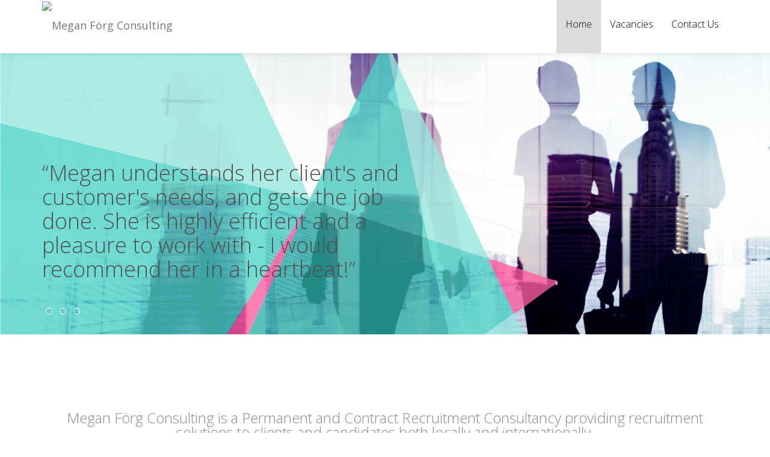

--- FILE ---
content_type: text/html;charset=UTF-8
request_url: http://www.meganforgconsulting.com/fullcontent/view/386/
body_size: 7004
content:
<!DOCTYPE html>
<html lang="en-US" itemscope itemtype="http://schema.org/LocalBusiness">
<head>
    <base href="https://www.meganforgconsulting.com/"><!--[if lte IE 6]></base><![endif]-->
<title>Server error &#124; Megan Förg Consulting </title>
<meta http-equiv="Content-type" content="text/html; charset=utf-8" />
<meta name="HandheldFriendly" content="True" />
<meta name="MobileOptimized" content="320" />
<meta http-equiv="Content-type" content="text/html; charset=utf-8" />
<meta http-equiv="Content-Language" content="en-US" />
<meta http-equiv="X-UA-Compatible" content="IE=edge">
<meta name="viewport" content="width=device-width, initial-scale=1, maximum-scale=1">
<link rel="shortcut icon" href="favicon.ico" type="image/x-icon" />
<link rel="icon" href="favicon.ico" type="image/x-icon" />
<!-- HTML5 Shim and Respond.js IE8 support of HTML5 elements and media queries -->
<!-- WARNING: Respond.js doesn't work if you view the page via file:// -->
<!--[if lt IE 9]>
  <script src="https://oss.maxcdn.com/libs/html5shiv/3.7.0/html5shiv.js"></script>
  <script src="https://oss.maxcdn.com/libs/respond.js/1.4.2/respond.min.js"></script>
<![endif]-->
<script>!function(d,s,id){var js,fjs=d.getElementsByTagName(s)[0],p=/^http:/.test(d.location)?'http':'https';if(!d.getElementById(id)){js=d.createElement(s);js.id=id;js.src=p+"://platform.twitter.com/widgets.js";fjs.parentNode.insertBefore(js,fjs);}}(document,"script","twitter-wjs");</script>
<link rel="stylesheet" type="text/css" href="/master/css/font-awesome.css?m=1449564624" />
<link rel="stylesheet" type="text/css" href="/utilities/bower_components/bootstrap/dist/css/bootstrap.min.css?m=1503437775" />
<link rel="stylesheet" type="text/css" href="/utilities/bower_components//components-font-awesome/css/font-awesome.min.css?m=1474016574" />
<link rel="stylesheet" type="text/css" href="/utilities/bower_components/jquery-ui/themes/smoothness/jquery-ui.min.css?m=1503437986" />
<link rel="stylesheet" type="text/css" href="/jssor_slider/css/jssor.css?m=1449564474" />
<link rel="stylesheet" type="text/css" href="/fonts-library/css/webfonts.css?m=1457354816" />
<link rel="stylesheet" type="text/css" href="//cdn.chitosystems.com/fonts/" />
<link rel="stylesheet" type="text/css" href="/master/css/prettyPhoto.css?m=1449564630" />
<link rel="stylesheet" type="text/css" href="/themes/foxico/requirements/master.css?m=1503469441" />
<link rel="stylesheet" type="text/css" href="/userforms/css/UserForm.css?m=1503437558" />
            <script type="text/javascript" src="https://maps.googleapis.com/maps/api/js?key=AIzaSyCgaHPSWpnyc8774yWyQwxll-2ZLTgLyNA"></script>
</head>
<body class="ErrorPage" data-spy="scroll" data-target="#scrollTarget" data-offset="150">
<div id="globalWrapper" class="localscroll">
    <!-- header -->
<header id="mainHeader" class="navbar-fixed-top" role="banner">
    <div class="container">
        <nav class="navbar navbar-default scrollMenu" role="navigation">
            <div class="navbar-header">
                <button type="button" class="navbar-toggle" data-toggle="collapse"
                        data-target=".navbar-ex1-collapse"><span class="sr-only">Toggle navigation</span> <span
                        class="icon-bar"></span> <span class="icon-bar"></span> <span class="icon-bar"></span>
                </button>
                <a class="navbar-brand" href="/">
                    <img src="/assets/Uploads/siteimages/megan-forg-logo.jpg" class="img-responsive" alt="Megan Förg Consulting " />
                </a>
            </div>
            <div class="collapse navbar-collapse navbar-ex1-collapse" id="scrollTarget">
                <ul class="nav navbar-nav pull-right">
    <li  class="link ">
        <a href="#home">
            <i class="fa fa-fa-home"></i>
            Home
        </a>
    </li>
    <li  class="link ">
        <a href="#vacancies">
            <i class="fa fa-x"></i>
            Vacancies
        </a>
    </li>
    <li  class="link ">
        <a href="#contact-us">
            <i class="fa fa-x"></i>
            Contact Us
        </a>
    </li>
</ul>
            </div>
        </nav>
    </div>
</header>
<!-- header -->
    <div id="home" class="HomePageTemplate template-block" style="background:#ffffff center top;">
            <section
    id="FlexSliderContainer"
    data-stellar-background-ratio="0.5"
    style="background-color: #ffffff;
        background-image:url(/assets/Uploads/siteimages/foxico/bg9.jpg);
        ">
    <div class="container">
        <div class="row">
            <div class="col-lg-7 col-sm-6">
                <div class="flexslider" id="flexHome">
                    <ul class="slides">
                            <li>
                                <h1></h1>
                                <h2><div class="text">
<p class="p1"><span class="s1">“Megan understands her client's and customer's needs, and gets the job done. She is highly efficient and a pleasure to work with - I would recommend her in a heartbeat!”</span></p>
</div></h2>
                            </li>
                            <li>
                                <h1></h1>
                                <h2><div class="text">
<p class="p1"><span class="s1">“Megan is a pleasurable person who has a thorough knowledge of her industry and who is on top of her game.”</span></p>
</div></h2>
                            </li>
                            <li>
                                <h1></h1>
                                <h2><p class="p1"><span class="s1">"An outstanding achiever, I highly recommend Megan's work performance and ethics."</span></p></h2>
                            </li>
                    </ul>
                </div>
            </div>
            <div id="FlexSliderHeroImage" class="col-lg-5 col-sm-6 hidden-xs">
            </div>
        </div>
    </div>
</section>
<section class="slice typography" id="HomePageSlice">
    <div class="container">
        <div class="row">
            <div class="col-sm-12 typography ">
    <h1 >Home</h1>
    <h2 class="subTitle">Megan Förg Consulting is a Permanent and Contract Recruitment Consultancy providing recruitment solutions to clients and candidates both locally and internationally.</h2>
</div>
            <div class="col-sm-12">
                <p style="text-align: left;"><span style="text-align: left;">Our primary business objective is to know our clients and candidates. Networking and growing our candidate database enables us to provide top talent to the marketplace. With a solid recruitment background in various disciplines, we’re able to provide you with candidates from the IT, Finance, HR, Office Support, Digital, and Engineering/Technical industries. </span></p>
<p>Being a privately owned company, we provide a solution which is tailor-made to suit each individual client’s needs. Professionalism, honesty and efficiency are of utmost importance to us, and our goal is to build longstanding business relationships with both our clients and candidates. Our candidates are sourced, screened and referenced, and additional verification checks can be done as per client requests.</p>
            </div>
        </div>
    </div>
</section>
    </div>
    <div id="vacancies" class="ServiceHolderTemplate template-block" style="background: center top;">
        <!-- services -->
<section class="slice color1 typography" id="services">
    <div class="container">
        <div class="row">
            <div class="col-sm-12 typography ">
    <h1 >Vacancies</h1>
    <h2 class="subTitle">Browse our vacancies section, where we share with you what’s happening in the world of work right now.</h2>
</div>
        </div>
        <div class="mb30">
        </div>
            <div class="row">
                    <div class="sameSizePanel  col-sm-6">
                            <div class="row boxFeature">
                                <div class="col-xs-3">
                                        <i class="fa fa-arrow-circle-o-right fa-5x"></i>
                                </div>
                                <div class="col-xs-9">
                                    <h3>
                                            Business Analyst
                                    </h3>
                                    <p><strong>Location: Woodstock, Cape Town</strong><br><strong>Salary: Up to R660k per annum</strong></p>
                                        <a href="fullcontent/view/309/" class="contentPopup btn btn-default">read more</a>
                                </div>
                            </div>
                    </div>
                    <div class="sameSizePanel  col-sm-6">
                            <div class="row boxFeature">
                                <div class="col-xs-3">
                                        <i class="fa fa-arrow-circle-o-right fa-5x"></i>
                                </div>
                                <div class="col-xs-9">
                                    <h3>
                                            C# Developer - JHB
                                    </h3>
                                    <p><strong>Location: Sandton, JHB</strong><br><strong>Salary: Market Related</strong></p>
                                        <a href="fullcontent/view/299/" class="contentPopup btn btn-default">read more</a>
                                </div>
                            </div>
                    </div>
                    <div class="sameSizePanel  col-sm-6">
                            <div class="row boxFeature">
                                <div class="col-xs-3">
                                        <i class="fa fa-arrow-circle-o-right fa-5x"></i>
                                </div>
                                <div class="col-xs-9">
                                    <h3>
                                            C# Developer (Full Stack) - Pretoria
                                    </h3>
                                    <p><strong>Location: Centurion, Pretoria</strong><br><strong>Salary: Market Related</strong></p>
                                        <a href="fullcontent/view/320/" class="contentPopup btn btn-default">read more</a>
                                </div>
                            </div>
                    </div>
                    <div class="sameSizePanel  col-sm-6">
                            <div class="row boxFeature">
                                <div class="col-xs-3">
                                        <i class="fa fa-arrow-circle-o-right fa-5x"></i>
                                </div>
                                <div class="col-xs-9">
                                    <h3>
                                            Compliance and Fraud Officer
                                    </h3>
                                    <p><strong>Location: Woodstock, Cape Town</strong><br><strong>Salary: R240k per annum</strong></p>
                                        <a href="fullcontent/view/330/" class="contentPopup btn btn-default">read more</a>
                                </div>
                            </div>
                    </div>
                    <div class="sameSizePanel  col-sm-6">
                            <div class="row boxFeature">
                                <div class="col-xs-3">
                                        <i class="fa fa-arrow-circle-o-right fa-5x"></i>
                                </div>
                                <div class="col-xs-9">
                                    <h3>
                                            Content Creator and Marketing Assosciate
                                    </h3>
                                    <p><strong>Location: Plettenberg Bay, Garden Route</strong><br><strong>Salary: R240k per annum</strong></p><p><strong> </strong></p>
                                        <a href="fullcontent/view/307/" class="contentPopup btn btn-default">read more</a>
                                </div>
                            </div>
                    </div>
                    <div class="sameSizePanel  col-sm-6">
                            <div class="row boxFeature">
                                <div class="col-xs-3">
                                        <i class="fa fa-arrow-circle-o-right fa-5x"></i>
                                </div>
                                <div class="col-xs-9">
                                    <h3>
                                            Debtors Clerk
                                    </h3>
                                    <p><strong>Location: Granger Bay, Cape Town</strong><br><strong>Salary: R168k per annum</strong></p>
                                        <a href="fullcontent/view/331/" class="contentPopup btn btn-default">read more</a>
                                </div>
                            </div>
                    </div>
                    <div class="sameSizePanel  col-sm-6">
                            <div class="row boxFeature">
                                <div class="col-xs-3">
                                        <i class="fa fa-arrow-circle-o-right fa-5x"></i>
                                </div>
                                <div class="col-xs-9">
                                    <h3>
                                            DTP Artist / Videographer
                                    </h3>
                                    <p><strong>Location: Durban, KZN</strong><br><strong>Salary: R180k – R198k per annum</strong></p>
                                        <a href="fullcontent/view/328/" class="contentPopup btn btn-default">read more</a>
                                </div>
                            </div>
                    </div>
                    <div class="sameSizePanel  col-sm-6">
                            <div class="row boxFeature">
                                <div class="col-xs-3">
                                        <i class="fa fa-arrow-circle-o-right fa-5x"></i>
                                </div>
                                <div class="col-xs-9">
                                    <h3>
                                            Financial Data Capturer
                                    </h3>
                                    <p><strong>Location: Woodstock, Cape Town</strong><br><strong>Salary: R7000 - R8500 per month</strong></p>
                                        <a href="fullcontent/view/329/" class="contentPopup btn btn-default">read more</a>
                                </div>
                            </div>
                    </div>
                    <div class="sameSizePanel  col-sm-6">
                            <div class="row boxFeature">
                                <div class="col-xs-3">
                                        <i class="fa fa-arrow-circle-o-right fa-5x"></i>
                                </div>
                                <div class="col-xs-9">
                                    <h3>
                                            Financial Manager
                                    </h3>
                                    <p><strong>Location: Sandton, Johannesburg</strong><br><strong>Salary: R780k – R900k per annum negotiable</strong></p>
                                        <a href="fullcontent/view/303/" class="contentPopup btn btn-default">read more</a>
                                </div>
                            </div>
                    </div>
                    <div class="sameSizePanel  col-sm-6">
                            <div class="row boxFeature">
                                <div class="col-xs-3">
                                        <i class="fa fa-arrow-circle-o-right fa-5x"></i>
                                </div>
                                <div class="col-xs-9">
                                    <h3>
                                            Fleet Manager
                                    </h3>
                                    <p><strong>Location: Pietermaritzburg, KZN</strong><br><strong>Salary: Market Related</strong></p><p><strong> </strong></p>
                                        <a href="fullcontent/view/332/" class="contentPopup btn btn-default">read more</a>
                                </div>
                            </div>
                    </div>
                    <div class="sameSizePanel  col-sm-6">
                            <div class="row boxFeature">
                                <div class="col-xs-3">
                                        <i class="fa fa-arrow-circle-o-right fa-5x"></i>
                                </div>
                                <div class="col-xs-9">
                                    <h3>
                                            General Manager - Hospitality
                                    </h3>
                                    <p><strong>Salary: $3500 – $5000 per month </strong><br><strong>Location: Tanzania, Africa</strong><br><strong><br></strong></p>
                                        <a href="fullcontent/view/305/" class="contentPopup btn btn-default">read more</a>
                                </div>
                            </div>
                    </div>
                    <div class="sameSizePanel  col-sm-6">
                            <div class="row boxFeature">
                                <div class="col-xs-3">
                                        <i class="fa fa-arrow-circle-o-right fa-5x"></i>
                                </div>
                                <div class="col-xs-9">
                                    <h3>
                                            Human Resources Manager / Payroll Manager
                                    </h3>
                                    <p><strong>Location: Cato Ridge, Pietermaritzburg</strong><br><strong>Salary: Market Related</strong></p>
                                        <a href="fullcontent/view/325/" class="contentPopup btn btn-default">read more</a>
                                </div>
                            </div>
                    </div>
                    <div class="sameSizePanel  col-sm-6">
                            <div class="row boxFeature">
                                <div class="col-xs-3">
                                        <i class="fa fa-arrow-circle-o-right fa-5x"></i>
                                </div>
                                <div class="col-xs-9">
                                    <h3>
                                            IT Manager
                                    </h3>
                                    <p><strong>Location: Woodstock, Cape Town</strong><br><strong>Salary: R480k per annum</strong></p>
                                        <a href="fullcontent/view/313/" class="contentPopup btn btn-default">read more</a>
                                </div>
                            </div>
                    </div>
                    <div class="sameSizePanel  col-sm-6">
                            <div class="row boxFeature">
                                <div class="col-xs-3">
                                        <i class="fa fa-arrow-circle-o-right fa-5x"></i>
                                </div>
                                <div class="col-xs-9">
                                    <h3>
                                            IT Support Analyst - French Speaking
                                    </h3>
                                    <p><strong>Location: Pretoria, Gauteng</strong><br><strong>Salary: Market Related</strong></p>
                                        <a href="fullcontent/view/314/" class="contentPopup btn btn-default">read more</a>
                                </div>
                            </div>
                    </div>
                    <div class="sameSizePanel  col-sm-6">
                            <div class="row boxFeature">
                                <div class="col-xs-3">
                                        <i class="fa fa-arrow-circle-o-right fa-5x"></i>
                                </div>
                                <div class="col-xs-9">
                                    <h3>
                                            Java Developer - Junior
                                    </h3>
                                    <p><strong>Location: Centurion, Pretoria</strong><br><strong>Salary: Market Related</strong></p>
                                        <a href="fullcontent/view/317/" class="contentPopup btn btn-default">read more</a>
                                </div>
                            </div>
                    </div>
                    <div class="sameSizePanel  col-sm-6">
                            <div class="row boxFeature">
                                <div class="col-xs-3">
                                        <i class="fa fa-arrow-circle-o-right fa-5x"></i>
                                </div>
                                <div class="col-xs-9">
                                    <h3>
                                            Java Developer - Mid
                                    </h3>
                                    <p><strong>Location: Pretoria, Gauteng</strong><br><strong>Salary: Market Related</strong></p>
                                        <a href="fullcontent/view/316/" class="contentPopup btn btn-default">read more</a>
                                </div>
                            </div>
                    </div>
                    <div class="sameSizePanel  col-sm-6">
                            <div class="row boxFeature">
                                <div class="col-xs-3">
                                        <i class="fa fa-arrow-circle-o-right fa-5x"></i>
                                </div>
                                <div class="col-xs-9">
                                    <h3>
                                            Java Developer - Senior
                                    </h3>
                                    <p><strong>Location: Centurion, Pretoria</strong><br><strong>Salary: Market Related</strong></p>
                                        <a href="fullcontent/view/319/" class="contentPopup btn btn-default">read more</a>
                                </div>
                            </div>
                    </div>
                    <div class="sameSizePanel  col-sm-6">
                            <div class="row boxFeature">
                                <div class="col-xs-3">
                                        <i class="fa fa-arrow-circle-o-right fa-5x"></i>
                                </div>
                                <div class="col-xs-9">
                                    <h3>
                                            Linux Systems Administrator
                                    </h3>
                                    <p><strong>Location: Claremont, Cape Town</strong><br><strong>Salary: R480k per annum</strong></p>
                                        <a href="fullcontent/view/312/" class="contentPopup btn btn-default">read more</a>
                                </div>
                            </div>
                    </div>
                    <div class="sameSizePanel  col-sm-6">
                            <div class="row boxFeature">
                                <div class="col-xs-3">
                                        <i class="fa fa-arrow-circle-o-right fa-5x"></i>
                                </div>
                                <div class="col-xs-9">
                                    <h3>
                                            Personal Assistant
                                    </h3>
                                    <p><strong>Location: Paarden Eiland, Cape Town</strong><br><strong>Salary: R10k - R12k per month </strong></p>
                                        <a href="fullcontent/view/333/" class="contentPopup btn btn-default">read more</a>
                                </div>
                            </div>
                    </div>
                    <div class="sameSizePanel  col-sm-6">
                            <div class="row boxFeature">
                                <div class="col-xs-3">
                                        <i class="fa fa-arrow-circle-o-right fa-5x"></i>
                                </div>
                                <div class="col-xs-9">
                                    <h3>
                                            PHP Developer
                                    </h3>
                                    <p><strong>Location: Table View, Cape Town</strong><br><strong>Salary: R300k – R540k per annum negotiable</strong></p>
                                        <a href="fullcontent/view/335/" class="contentPopup btn btn-default">read more</a>
                                </div>
                            </div>
                    </div>
                    <div class="sameSizePanel  col-sm-6">
                            <div class="row boxFeature">
                                <div class="col-xs-3">
                                        <i class="fa fa-arrow-circle-o-right fa-5x"></i>
                                </div>
                                <div class="col-xs-9">
                                    <h3>
                                            Restaurant Manager
                                    </h3>
                                    <p><strong>Location: Plettenberg Bay, Garden Route</strong><br><strong>Salary: Market Related</strong></p>
                                        <a href="fullcontent/view/324/" class="contentPopup btn btn-default">read more</a>
                                </div>
                            </div>
                    </div>
                    <div class="sameSizePanel  col-sm-6">
                            <div class="row boxFeature">
                                <div class="col-xs-3">
                                        <i class="fa fa-arrow-circle-o-right fa-5x"></i>
                                </div>
                                <div class="col-xs-9">
                                    <h3>
                                            Sales Assistant - Corporate Gifts
                                    </h3>
                                    <p><strong>Location: Kyalami, Johannesburg</strong><br><strong>Salary: R180k per annum plus commission and incentives</strong></p>
                                        <a href="fullcontent/view/327/" class="contentPopup btn btn-default">read more</a>
                                </div>
                            </div>
                    </div>
                    <div class="sameSizePanel  col-sm-6">
                            <div class="row boxFeature">
                                <div class="col-xs-3">
                                        <i class="fa fa-arrow-circle-o-right fa-5x"></i>
                                </div>
                                <div class="col-xs-9">
                                    <h3>
                                            Sales Executive
                                    </h3>
                                    <p><strong>Location: Sandton, Johannesburg</strong><br><strong>Salary: R600k per annum basic plus commission</strong></p>
                                        <a href="fullcontent/view/321/" class="contentPopup btn btn-default">read more</a>
                                </div>
                            </div>
                    </div>
                    <div class="sameSizePanel  col-sm-6">
                            <div class="row boxFeature">
                                <div class="col-xs-3">
                                        <i class="fa fa-arrow-circle-o-right fa-5x"></i>
                                </div>
                                <div class="col-xs-9">
                                    <h3>
                                            Sales Executive - Software
                                    </h3>
                                    <p><strong>Location: Bryanston, Johannesburg, Hybrid role</strong><br><strong>Salary: R420k per annum</strong></p>
                                        <a href="fullcontent/view/311/" class="contentPopup btn btn-default">read more</a>
                                </div>
                            </div>
                    </div>
                    <div class="sameSizePanel  col-sm-6">
                            <div class="row boxFeature">
                                <div class="col-xs-3">
                                        <i class="fa fa-arrow-circle-o-right fa-5x"></i>
                                </div>
                                <div class="col-xs-9">
                                    <h3>
                                            Senior Manager - Transport / Energy
                                    </h3>
                                    <p><strong>Location: Pietermaritzburg, Kwazulu Natal</strong><br><strong>Salary: Market Related</strong></p>
                                        <a href="fullcontent/view/334/" class="contentPopup btn btn-default">read more</a>
                                </div>
                            </div>
                    </div>
            </div>
    </div>
</section>
<!-- services -->
        <div id="paralaxSlice3" class="paralaxSlice" data-stellar-background-ratio="0.5" style="font-family:blissregular ;font-size:40px ;line-height:48px ;color:#ffffff ;font-weight:normal ;background-image:url(/assets/Uploads/CallToAction/bg7.jpg); ;" >
            <div class="maskParent">
                <div class="paralaxMask"></div>
                <div class="paralaxText container-fluid">
                    <blockquote class="mt15 " style="font-family:blissregular !important;font-size:40px !important;line-height:48px !important;color:#ffffff !important;font-weight:normal !important;;">
                        Megan has an indepth knowledge of the recruitment industry, labour law and industrial relations
                    </blockquote>
                </div>
            </div>
        </div>
    </div>
    <div id="contact-us" class="ContactPageTemplate template-block" style="background: center top;">
        <section class="slice " id="contactSlice">
    <div class="container">
        <div class="row">
            <div class="col-sm-12 typography ">
    <h1  class="noSubtitle">Contact Us</h1>
</div>
            <div class="ContentLeftFormRight typography">
                <div class="  col-sm-6">
                    <p>Contact Megan Förg:</p>
<p>Mobile: +27 (0)72 215 3266</p>
<p>Email: <a href="&#109;&#x61;&#105;&#x6c;&#116;&#x6f;&#58;&#x6d;&#101;&#x67;&#97;&#x6e;&#64;&#x6d;&#101;&#x67;&#97;&#x6e;&#102;&#x6f;&#114;&#x67;&#99;&#x6f;&#110;&#x73;&#117;&#x6c;&#116;&#x69;&#110;&#x67;&#46;&#x63;&#111;&#x6d;">&#109;&#x65;&#103;&#x61;&#110;&#x40;&#109;&#x65;&#103;&#x61;&#110;&#x66;&#111;&#x72;&#103;&#x63;&#111;&#x6e;&#115;&#x75;&#108;&#x74;&#105;&#x6e;&#103;&#x2e;&#99;&#x6f;&#109;</a></p>
<p> </p>
<p><a href="https://www.facebook.com/MeganForgConsulting/" target="_blank"><img class="leftAlone" title="" src="assets/Uploads/facebook-dreamstale25.png" alt="facebook dreamstale25" width="48" height="48"></a>  <a href="https://twitter.com/meganforg" target="_blank"><img class="leftAlone" title="" src="assets/Uploads/twitter-dreamstale71.png" alt="twitter dreamstale71" width="48" height="48"></a>  <a href="https://za.linkedin.com/in/meganforg" target="_blank"><img class="leftAlone" title="" src="assets/Uploads/linkedin-dreamstale45.png" alt="linkedin dreamstale45" width="48" height="48"> </a></p>
                </div>
                <div class="col-sm-6" id="MainContactForm">
                    <form id="UserForm_Form" action="/ContactPage_Controller/Form" method="post" enctype="multipart/form-data" class=" userform">
	<p id="UserForm_Form_error" class="message " aria-hidden="true" style="display: none;"></p>
<fieldset>
		<div id="EditableTextField1" class="field text requiredField">
	<label class="left" for="UserForm_Form_EditableTextField1">Name</label>
	<div class="middleColumn">
		<input type="text" name="EditableTextField1" class="text requiredField" id="UserForm_Form_EditableTextField1" required="required" aria-required="true" data-rule-required="true" data-msg-required="Please add name"/>
	</div>
</div>
		<div id="EditableEmailField2" class="field email text requiredField">
	<label class="left" for="UserForm_Form_EditableEmailField2">Email address</label>
	<div class="middleColumn">
		<input type="email" name="EditableEmailField2" class="email text requiredField" id="UserForm_Form_EditableEmailField2" required="required" aria-required="true" data-rule-required="true" data-msg-required="Please add email address" data-rule-email="data-rule-email"/>
	</div>
</div>
		<div id="EditableTextField3" class="field text requiredField">
	<label class="left" for="UserForm_Form_EditableTextField3">Phone number</label>
	<div class="middleColumn">
		<input type="text" name="EditableTextField3" class="text requiredField" id="UserForm_Form_EditableTextField3" required="required" aria-required="true" data-rule-required="true" data-msg-required="Please add phone number"/>
	</div>
</div>
		<div id="EditableFileField4" class="field file">
	<label class="left" for="UserForm_Form_EditableFileField4">Upload CV</label>
	<div class="middleColumn">
		<input type="hidden" name="MAX_FILE_SIZE" value="2097152" />
<input type="file" name="EditableFileField4" class="file" id="UserForm_Form_EditableFileField4"/>
	</div>
</div>
		<div id="EditableTextField5" class="field textarea">
	<label class="left" for="UserForm_Form_EditableTextField5">Message</label>
	<div class="middleColumn">
		<textarea name="EditableTextField5" class="textarea" id="UserForm_Form_EditableTextField5" rows="4" cols="20"></textarea>
	</div>
</div>
		<input type="hidden" name="SecurityID" value="123cf06abe68dc30f2d3688bc47d34ecebbe4def" class="hidden" id="UserForm_Form_SecurityID" />
		<div id="UserForm_Form_Captcha_Holder" class="field nocaptcha">
	<label class="left" for="UserForm_Form_Captcha">Spam protection</label>
	<div class="middleColumn">
		<div class="g-recaptcha" id="Nocaptcha-UserForm_Form_Captcha" data-sitekey="6LdQTiMUAAAAAFUqti9Ju2s3j_I7RqiHHNVwtEX3" data-theme="light" data-type="image"></div>
<noscript>
    <p>You must enable JavaScript to submit this form</p>
</noscript>
	</div>
	<span class="description">Please tick the box to prove you're a human and help us stop spam.</span>
</div>
	<div class="clear"><!-- --></div>
</fieldset>
<nav class="Actions">
		<input type="submit" name="action_process" value="Submit" class="action" id="UserForm_Form_action_process" />
</nav>
</form>
                </div>
            </div>
        </div>
    </div>
</section>
    </div>
    <!-- content -->
<!-- footer -->
<footer>
    <section id="mainFooter">
        <div class="container" id="footer">
            <div class="row">
                <div class="col-sm-6">
                    <div class="footerWidget">
                        <p>
                            <p class="p1"><span class="s1">Megan Förg Consulting is a permanent and contract recruitment consultancy based in South Africa, providing recruitment solutions to companies both locally and internationally</span></p>
                        </p>
                    </div>
                </div>
                <div class="col-sm-6">
                    <div class="footerWidget">
                        <h3>Megan Förg Consulting </h3>
                        <address>
                            <p>
                            </p>
                        </address>
                    </div>
                </div>
            </div>
        </div>
    </section>
</footer>
<section id="footerRights">
    <div class="container">
        <div class="row">
            <div class="col-sm-6">
                <p>Copyright &copy 2023 <a href="https://www.meganforgconsulting.com" target="blank">Megan Förg Consulting </a> /
                    All rights reserved.</p>
                <p>Deigned by <a href="http://www.tweakdesignstudio.co.za" target="_blank">Tweak</a>
                    <span>//</span> Developed By<a href="http://www.insitesolutions.co.za" target="_blank">Insite
                        Solutions</a>
                </p>
            </div>
            <div class="col-sm-6">
                <ul class="social-media-icons clearfix">
    <li>
        <a href="https://za.linkedin.com/in/meganforg" class="socialmedia" title="LinkedIn" target="_blank">
            <img src="/assets/Uploads/SocialMedia/linkedin-dreamstale45.png" class="img-responsive" alt="LinkedIn"/>
        </a>
    </li>
    <li>
        <a href="https://www.facebook.com/MeganForgConsulting/" class="socialmedia" title="Facebook" target="_blank">
            <img src="/assets/Uploads/SocialMedia/facebook-dreamstale25.png" class="img-responsive" alt="Facebook"/>
        </a>
    </li>
    <li>
        <a href="https://twitter.com/meganforg" class="socialmedia" title="Twitter" target="_blank">
            <img src="/assets/Uploads/SocialMedia/twitter2-dreamstale72.png" class="img-responsive" alt="Twitter"/>
        </a>
    </li>
</ul>
            </div>
        </div>
    </div>
</section>
<!-- End footer -->
    <div id="go-to-top" onclick="scroll_to_top(this.event);" title="Go to top">
        <span class="glyphicon glyphicon-chevron-up"></span>
    </div>
</div>
<script type="text/javascript" src="/utilities/bower_components/jquery/dist/jquery.js?m=1474017097"></script><script type="text/javascript" src="/utilities/bower_components/bootstrap/dist/js/bootstrap.js?m=1503437779"></script><script type="text/javascript" src="/utilities/bower_components/jquery-form/jquery.form.js?m=1449566481"></script><script type="text/javascript" src="/utilities/bower_components/underscore/underscore.js?m=1449566898"></script><script type="text/javascript" src="/utilities/bower_components/moment/moment.js?m=1503438211"></script><script type="text/javascript" src="/utilities/bower_components/masonry/dist/masonry.pkgd.min.js?m=1503438174"></script><script type="text/javascript" src="/utilities/js/smartresize.js?m=1449566902"></script><script type="text/javascript" src="/framework/thirdparty/jquery-ui/jquery-ui.js?m=1622620693"></script><script type="text/javascript" src="/utilities/bower_components/jquery-ui/jquery-ui.min.js?m=1503437808"></script><script type="text/javascript" src="/jssor_slider/js/jssor.slider.mini.js?m=1449564510"></script><script type="text/javascript" src="/jssor_slider/js/jssor_slider_init.js?m=1449564511"></script><script type="text/javascript" src="/master/js/jquery.prettyPhoto.js?m=1449564711"></script><script type="text/javascript" src="/themes/foxico/requirements/master.js?m=1506939995"></script><script type="text/javascript" src="/userforms/thirdparty/jquery-validate/jquery.validate.min.js?m=1503437671"></script><script type="text/javascript" src="/framework/javascript/i18n.js?m=1622620693"></script><script type="text/javascript" src="/userforms/javascript/lang/en.js?m=1503437590"></script><script type="text/javascript" src="/userforms/javascript/lang/en_US.js?m=1503437591"></script><script type="text/javascript" src="/userforms/javascript/UserForm.js?m=1503437586"></script><script type="text/javascript" src="/userforms/thirdparty/jquery.are-you-sure/jquery.are-you-sure.js?m=1503437734"></script><script type="text/javascript" src="/themes/foxico/js/contact.js?m=1449565132"></script><script type="text/javascript" src="/nocaptcha/javascript/NocaptchaField.js?m=1443739802"></script><script type="text/javascript">//<![CDATA[
var PROJECT = "master";var THEME_DIR = "themes/foxico";
//]]></script><script type="text/javascript">//<![CDATA[
(function(i,s,o,g,r,a,m){i['GoogleAnalyticsObject']=r;i[r]=i[r]||function(){
(i[r].q=i[r].q||[]).push(arguments)},i[r].l=1*new Date();a=s.createElement(o),
m=s.getElementsByTagName(o)[0];a.async=1;a.src=g;m.parentNode.insertBefore(a,m)
})(window,document,'script','//www.google-analytics.com/analytics.js','ga');
ga('create', 'UA-71699026-1', 'auto');
ga('require', 'displayfeatures');
ga('send', 'pageview');
//]]></script><script type="text/javascript">//<![CDATA[
var REQUIED_FIELDS = ['UserForm_Form_EditableTextField1','UserForm_Form_EditableEmailField2','UserForm_Form_EditableTextField3'];
//]]></script><script type="text/javascript">//<![CDATA[
var _noCaptchaFields=_noCaptchaFields || [];_noCaptchaFields.push('UserForm_Form_Captcha');
//]]></script><script type="text/javascript">//<![CDATA[
(function() {
    var gr = document.createElement('script'); gr.type = 'text/javascript'; gr.async = true;
    gr.src = ('https:' == document.location.protocol ? 'https://www' : 'http://www') + '.google.com/recaptcha/api.js?render=explicit&hl=en&onload=noCaptchaFieldRender';
    var s = document.getElementsByTagName('script')[0]; s.parentNode.insertBefore(gr, s);
})();
//]]></script></body>
</html>

--- FILE ---
content_type: text/css
request_url: https://www.meganforgconsulting.com/jssor_slider/css/jssor.css?m=1449564474
body_size: 232
content:
#JssorSlider {

}

/* jssor slider arrow navigator skin 05 css */
/*
.jssora05l
.jssora05r                  (normal)
.jssora05l:hover            (normal mouseover)
.jssora05r:hover            (normal mouseover)
.jssora05l.jssora05ldn      (mousedown)
.jssora05r.jssora05rdn      (mousedown)
*/
.jssora05l, .jssora05r {
    display: block;
    position: absolute;
    /* size of arrow element */
    width: 40px;
    height: 40px;
    cursor: pointer;
    background: url(../images/a17.png) no-repeat;
    overflow: hidden;
}
.jssora05l { background-position: -10px -40px; }
.jssora05r { background-position: -70px -40px; }
.jssora05l:hover { background-position: -130px -40px; }
.jssora05r:hover { background-position: -190px -40px; }
.jssora05l.jssora05ldn { background-position: -250px -40px; }
.jssora05r.jssora05rdn { background-position: -310px -40px; }

.jssora22l, .jssora22r {
    display: block;
    position: absolute;
    /* size of arrow element */
    width: 40px;
    height: 58px;
    cursor: pointer;
    background: url(../images/a22.png) center center no-repeat;
    overflow: hidden;
}
.jssora22l { background-position: -10px -31px; }
.jssora22r { background-position: -70px -31px; }
.jssora22l:hover { background-position: -130px -31px; }
.jssora22r:hover { background-position: -190px -31px; }
.jssora22l.jssora22ldn { background-position: -250px -31px; }
.jssora22r.jssora22rdn { background-position: -310px -31px; }

--- FILE ---
content_type: text/css
request_url: https://www.meganforgconsulting.com/fonts-library/css/webfonts.css?m=1457354816
body_size: 633
content:
@font-face {
    font-family: 'hipster_script_proregular';
    src: url('../webfonts/hipster_script_pro/hipster_script_pro-webfont.eot');
    src: url('../webfonts/hipster_script_pro/hipster_script_pro-webfont.eot?#iefix') format('embedded-opentype'),
    url('../webfonts/hipster_script_pro/hipster_script_pro-webfont.woff2') format('woff2'),
    url('../webfonts/hipster_script_pro/hipster_script_pro-webfont.woff') format('woff'),
    url('../webfonts/hipster_script_pro/hipster_script_pro-webfont.ttf') format('truetype'),
    url('../webfonts/hipster_script_pro/hipster_script_pro-webfont.svg#hipster_script_proregular') format('svg');
    font-weight: normal;
    font-style: normal;

}

@font-face {
    font-family: 'GoudyTrajan-Regular';
    src: url('../webfonts/goudy-trajan/GoudyTrajan-Regular.eot?#iefix') format('embedded-opentype'),
    url('../webfonts/goudy-trajan/GoudyTrajan-Regular.otf')  format('opentype'),
    url('../webfonts/goudy-trajan/GoudyTrajan-Regular.woff') format('woff'),
    url('../webfonts/goudy-trajan/GoudyTrajan-Regular.ttf')  format('truetype'),
    url('../webfonts/goudy-trajan/GoudyTrajan-Regular.svg#GoudyTrajan-Regular') format('svg');
    font-weight: normal;
    font-style: normal;
}

@font-face {
    font-family: 'GillSans-UltraBold';
    src: url('../webfonts/gill/GillSans-UltraBold.eot');
    src: url('../webfonts/gill/GillSans-UltraBold.eot?#iefix') format('embedded-opentype'),
    url('../webfonts/gill/GillSans-UltraBold.woff') format('woff'),
    url('../webfonts/gill/GillSans-UltraBold.ttf') format('truetype'),
    url('../webfonts/gill/GillSans-UltraBold.svg#blissregular') format('svg');
    font-weight: normal;
    font-style: normal;
}



@font-face {
    font-family: 'blissregular';
    src: url('../webfonts/bliss/bliss-re-webfont.eot');
    src: url('../webfonts/bliss/bliss-re-webfont.eot?#iefix') format('embedded-opentype'),
    url('../webfonts/bliss/bliss-re-webfont.woff2') format('woff2'),
    url('../webfonts/bliss/bliss-re-webfont.woff') format('woff'),
    url('../webfonts/bliss/bliss-re-webfont.ttf') format('truetype'),
    url('../webfonts/bliss/bliss-re-webfont.svg#blissregular') format('svg');
    font-weight: normal;
    font-style: normal;

}


@font-face {
    font-family: 'blissbold';
    src: url('../webfonts/bliss/bliss-bo-webfont.eot');
    src: url('../webfonts/bliss/bliss-bo-webfont.eot?#iefix') format('embedded-opentype'),
    url('../webfonts/bliss/bliss-bo-webfont.woff2') format('woff2'),
    url('../webfonts/bliss/bliss-bo-webfont.woff') format('woff'),
    url('../webfonts/bliss/bliss-bo-webfont.ttf') format('truetype'),
    url('../webfonts/bliss/bliss-bo-webfont.svg#blissbold') format('svg');
    font-weight: normal;
    font-style: normal;

}


@font-face {
    font-family: 'desyrelregular';
    src: url('../webfonts/desyrel_regular_macroman/desyrel-webfont.eot');
    src: url('../webfonts/desyrel_regular_macroman/desyrel-webfont.eot?#iefix') format('embedded-opentype'),
         url('../webfonts/desyrel_regular_macroman/desyrel-webfont.woff') format('woff'),
         url('../webfonts/desyrel_regular_macroman/desyrel-webfont.ttf') format('truetype'),
         url('../webfonts/desyrel_regular_macroman/desyrel-webfont.svg#desyrelregular') format('svg');
    font-weight: normal;
    font-style: normal;

}
@font-face {
    font-family: 'blackjackregular';
    src: url('../webfonts/blackjack/black_jack-webfont.eot');
    src: url('../webfonts/blackjack/black_jack-webfont.eot?#iefix') format('embedded-opentype'),
    url('../webfonts/blackjack/black_jack-webfont.woff') format('woff'),
    url('../webfonts/blackjack/black_jack-webfont.ttf') format('truetype'),
    url('../webfonts/blackjack/black_jack-webfont.svg#blackjackregular') format('svg');
    font-weight: normal;
    font-style: normal;

}



@font-face {
    font-family: 'rudablack';
    src: url('../webfonts/ruda_black/ruda-black-webfont.eot');
    src: url('../webfonts/ruda_black/ruda-black-webfont.eot?#iefix') format('embedded-opentype'),
    url('../webfonts/ruda_black/ruda-black-webfont.woff') format('woff'),
    url('../webfonts/ruda_black/ruda-black-webfont.ttf') format('truetype'),
    url('../webfonts/ruda_black/ruda-black-webfont.svg#rudablack') format('svg');
    font-weight: normal;
    font-style: normal;

}




@font-face {
    font-family: 'rudabold';
    src: url('../webfonts/ruda_black/ruda-bold-webfont.eot');
    src: url('../webfonts/ruda_black/ruda-bold-webfont.eot?#iefix') format('embedded-opentype'),
    url('../webfonts/ruda_black/ruda-bold-webfont.woff') format('woff'),
    url('../webfonts/ruda_black/ruda-bold-webfont.ttf') format('truetype'),
    url('../webfonts/ruda_black/ruda-bold-webfont.svg#rudabold') format('svg');
    font-weight: normal;
    font-style: normal;

}




@font-face {
    font-family: 'rudaregular';
    src: url('../webfonts/ruda_black/ruda-regular-webfont.eot');
    src: url('../webfonts/ruda_black/ruda-regular-webfont.eot?#iefix') format('embedded-opentype'),
    url('../webfonts/ruda_black/ruda-regular-webfont.woff') format('woff'),
    url('../webfonts/ruda_black/ruda-regular-webfont.ttf') format('truetype'),
    url('../webfonts/ruda_black/ruda-regular-webfont.svg#rudaregular') format('svg');
    font-weight: normal;
    font-style: normal;

}


@font-face {
    font-family: 'nexa_rust_slabblack_shadow_01';
    src: url('../webfonts/nexarust/nexarustslab-blackshadow01-webfont.eot');
    src: url('../webfonts/nexarust/nexarustslab-blackshadow01-webfont.eot?#iefix') format('embedded-opentype'),
    url('../webfonts/nexarust/nexarustslab-blackshadow01-webfont.woff2') format('woff2'),
    url('../webfonts/nexarust/nexarustslab-blackshadow01-webfont.woff') format('woff'),
    url('../webfonts/nexarust/nexarustslab-blackshadow01-webfont.ttf') format('truetype'),
    url('../webfonts/nexarust/nexarustslab-blackshadow01-webfont.svg#nexa_rust_slabblack_shadow_01') format('svg');
    font-weight: normal;
    font-style: normal;

}




@font-face {
    font-family: 'nexa_rust_handmadeextended';
    src: url('../webfonts/nexarust/nexarusthandmade-extended-webfont.eot');
    src: url('../webfonts/nexarust/nexarusthandmade-extended-webfont.eot?#iefix') format('embedded-opentype'),
    url('../webfonts/nexarust/nexarusthandmade-extended-webfont.woff2') format('woff2'),
    url('../webfonts/nexarust/nexarusthandmade-extended-webfont.woff') format('woff'),
    url('../webfonts/nexarust/nexarusthandmade-extended-webfont.ttf') format('truetype'),
    url('../webfonts/nexarust/nexarusthandmade-extended-webfont.svg#nexa_rust_handmadeextended') format('svg');
    font-weight: normal;
    font-style: normal;

}




@font-face {
    font-family: 'nexa_rust_sansblack';
    src: url('../webfonts/nexarust/nexarustsans-black-webfont.eot');
    src: url('../webfonts/nexarust/nexarustsans-black-webfont.eot?#iefix') format('embedded-opentype'),
    url('../webfonts/nexarust/nexarustsans-black-webfont.woff2') format('woff2'),
    url('../webfonts/nexarust/nexarustsans-black-webfont.woff') format('woff'),
    url('../webfonts/nexarust/nexarustsans-black-webfont.ttf') format('truetype'),
    url('../webfonts/nexarust/nexarustsans-black-webfont.svg#nexa_rust_sansblack') format('svg');
    font-weight: normal;
    font-style: normal;

}




@font-face {
    font-family: 'nexa_rust_script_l0regular';
    src: url('../webfonts/nexarust/nexarustscriptl-0-webfont.eot');
    src: url('../webfonts/nexarust/nexarustscriptl-0-webfont.eot?#iefix') format('embedded-opentype'),
    url('../webfonts/nexarust/nexarustscriptl-0-webfont.woff2') format('woff2'),
    url('../webfonts/nexarust/nexarustscriptl-0-webfont.woff') format('woff'),
    url('../webfonts/nexarust/nexarustscriptl-0-webfont.ttf') format('truetype'),
    url('../webfonts/nexarust/nexarustscriptl-0-webfont.svg#nexa_rust_script_l0regular') format('svg');
    font-weight: normal;
    font-style: normal;

}

--- FILE ---
content_type: text/css
request_url: https://www.meganforgconsulting.com/themes/foxico/requirements/master.css?m=1503469441
body_size: 19694
content:
/****** FILE: master/css/fonts.css *****/
@import url(https://fonts.googleapis.com/css?family=Bree+Serif);@import url(https://fonts.googleapis.com/css?family=Open+Sans:300italic,400italic,600italic,700italic,800italic,400,300,600,700,800);@import url(https://fonts.googleapis.com/css?family=Raleway:400,100,200,300,600,500,700,800,900);@import url(https://fonts.googleapis.com/css?family=Parisienne&subset=latin,latin-ext);@import url(https://fonts.googleapis.com/css?family=Tangerine);@import url(https://fonts.googleapis.com/css?family=Lora);@import url(https://fonts.googleapis.com/css?family=Ubuntu:300,400,500,700,300italic,400italic,500italic,700italic);@import url(https://fonts.googleapis.com/css?family=Oswald:400,700,300);@import url(https://fonts.googleapis.com/css?family=Quattrocento:400,700);@import url(https://fonts.googleapis.com/css?family=Bowlby+One+SC);@import url(https://fonts.googleapis.com/css?family=Abel);

/****** FILE: master/css/form.css *****/
@import url("//fonts.googleapis.com/css?family=Open+Sans:400,300,300italic,400italic,600,600italic,700italic,700");.SimpleCaptchaField.field label.input-captcha
img{height:32px !important}@media (min-width: 768px){.field.checkbox{line-height:26px}#RememberForgotPassword
.field.checkbox{margin-bottom:0;margin-top:0}}div.field.textarea.mceEditor
.middleColumn.mceEditorNeedsFilled{border:1px
solid #900}label.required{color:#900}.chzn-container.chzn-container-single.needsfilled a.chzn-single,
.select-1 .chzn-container-single.needsfilled a.chzn-single,.needsfilled{color:#900 !important;font-weight:bold !important}.hasRequired label
i{color:#900;font-size:10px}form{width:auto;position:relative;margin:20px
0}fieldset{border:0}#QuoteBasedOn{width:100%;float:left;position:relative}form
ul{list-style:none}input.text,textarea,select{min-width:150px;margin-bottom:15px;padding:2px
8px}textarea{font-family:Arial,Helvetica,sans-serif;font-size:12px;height:100px}input:focus span, textarea:focus
span{border:3px
solid #000}form .datetime
.clear{clear:both}form .datetime .date, form .datetime
.time{float:left;clear:none;width:auto}.typography
label{display:block;margin:0}label.right{display:inline}ul.optionset{overflow:hidden;margin:0}ul.optionset
li{clear:both;margin:6px
0}ul.optionset li
input{float:left;margin:0
6px}ul.optionset li
label{margin:0}form .date input.month, form .date input.day, form .date input.year, form .datetime .middleColumn .middleColumn, form .datetime .date input, form .datetime .time input,select{width:auto}#LoginMain{max-width:600px;background:#fefefe;color:#000 !important;margin-top:50px}#comments-holder{border-top:1px solid #e6e6e6;margin:40px
0}#Form_CommentsForm
input.action{padding:2px
15px}.unseen{position:absolute;display:block;left:-999999px}form .form-signin
.checkbox{margin-left:20px}.form-horizontal .checkbox input[type=checkbox]{margin-left:0}div.field.textarea.mceEditor
.middleColumn.mceEditorNeedsFilled{border:1px
solid #900}label.required{color:#900}.chzn-container.chzn-container-single.needsfilled a.chzn-single,
.select-1 .chzn-container-single.needsfilled a.chzn-single,.needsfilled{color:#900 !important;font-weight:bold !important}.hasRequired label
i{color:#900;font-size:10px}

/****** FILE: master/css/layout.css *****/
@import url("https://fonts.googleapis.com/css?family=Open+Sans:400,300,300italic,400italic,600,600italic,700italic,700");@import url("https://fonts.googleapis.com/css?family=Open+Sans:400,300,300italic,400italic,600,600italic,700italic,700");.revolution-mch-1:after{top:0;left:0;right:0;width:100%;height:100%;content:' ';position:absolute;background:rgba(0,0,0,0.3)}.revolution-ch1{color:#fff;font-size:40px;font-weight:400;line-height:60px;text-transform:uppercase;font-family:rudablack}.revolution-ch2{color:#fff;font-size:20px;max-width:470px;line-height:1;position:relative;font-weight:normal;font-family:rudablack}.revolution-ch2
p{margin-bottom:0}.re-title-v1{color:#fff;font-size:55px;font-weight:600;line-height:60px;text-transform:uppercase;font-family:"Open Sans",sans-serif}.re-title-v2{color:#fff;font-size:30px;font-weight:600;line-height:45px;text-align:center;text-transform:uppercase;font-family:"Open Sans",sans-serif}.re-text-v1{color:#fff;font-size:24px;text-align:center;font-family:"Open Sans",sans-serif}.re-text-v2{color:#fff;font-size:24px;font-family:"Open Sans",sans-serif}.rs-caption-1{color:#fff;font-size:32px;font-weight:200;padding:6px
75px;position:relative;border-top:solid 1px #fff;border-bottom:solid 1px #fff}.rs-caption-1:after,.rs-caption-1:before{font-size:16px;content:"\f005";position:absolute;font-family:FontAwesome}@media (max-width: 768px){.rs-caption-1:after,.rs-caption-1:before{content:""}}.rs-caption-1:after{right:4%}.rs-caption-1:before{left:4%}.rs-caption-2{color:#fff;position:relative;font-size:26px;font-weight:200;line-height:40px;padding:10px
50px;text-align:center}.rs-caption-2:after{left:50%;content:"";height:1px;width:100px;bottom:-10px;background:#fff;margin-left:-50px;position:absolute}.rs-caption-3
a{margin:0
5px;padding:7px
20px;text-transform:uppercase}@media (max-width: 768px){.rs-caption-1,.rs-caption-2,.rs-caption-3{font-weight:normal}}.tp-dottedoverlay{z-index:1 !important}.tp-bullets.preview4
.bullet{border-radius:10px !important}.tp-banner-container a.btn-u,.tp-banner-container a.btn-u:hover{color:#fff;border:solid 1px transparent}.tp-banner-container a.re-btn-brd{background:none;border:solid 1px #fff}.tp-banner-container a.re-btn-brd:hover{color:#555;background:#fff}.tp-banner-container .btn-u.btn-brd{font-weight:400}.tp-banner-container{position:relative}.chosen-container-multi .chosen-choices{padding:2px
5px 3px}.chosen-container{width:100% !important}.chosen-container .chosen-single{height:34px !important;-webkit-border-radius:0 !important;-moz-border-radius:0 !important;-ms-border-radius:0 !important;border-radius:0 !important;background-clip:padding-box}.chosen-container .chosen-single
span{line-height:34px !important}.typography ul.clearUL,.typography ul.clearUL li,ul.clearUL,ul.clearUL
li{float:left;width:100%;list-style:none;list-style-image:none;position:relative;margin:0
0 10px;padding:0}.ParalaxBlock{width:100%;float:left;position:relative;margin:0}.ParalaxBlock .parallax-window .action-call-container{text-align:center;width:100%;padding:100px
50px;color:#fff;font-family:'lorabold_italic';font-size:28px;line-height:36px}.ParalaxBlock .parallax-window .action-call-container .parallax-name{font-size:30px;margin-bottom:20px}.pricingBloc ul
li{list-style:none;margin:0}.container{position:relative}.paralaxSlice{background-attachment:fixed;background-size:cover;background-repeat:no-repeat}.container-fluid{max-width:1170px}.no-rounded{border-radius:0 !important}.rounded{border-radius:4px !important}.rounded-x{border-radius:50% !important}.rounded-2x{border-radius:10px !important}.rounded-3x{border-radius:15px !important}.rounded-4x{border-radius:20px !important}.rounded-sm{border-radius:2px !important}.rounded-md{border-radius:3px !important}.rounded-top{border-radius:4px 4px 0 0 !important}.rounded-left{border-radius:4px 0 0 4px !important}.rounded-right{border-radius:0 4px 4px 0 !important}.rounded-bottom{border-radius:0 0 4px 4px !important}.margin-bottom-5,.margin-bottom-10,.margin-bottom-20,.margin-bottom-20,.margin-bottom-25,.margin-bottom-30,.margin-bottom-35,.margin-bottom-40,.margin-bottom-50,.margin-bottom-60{clear:both}.margin-bottom-10{margin-bottom:10px}.margin-bottom-15{margin-bottom:15px}.margin-bottom-20{margin-bottom:20px}.margin-bottom-25{margin-bottom:25px}.margin-bottom-30{margin-bottom:30px}.margin-bottom-35{margin-bottom:35px}.margin-bottom-40{margin-bottom:40px}.margin-bottom-50{margin-bottom:50px}.margin-bottom-60{margin-bottom:60px}#FullWidthSlider{width:100% !important;position:relative;overflow:hidden;background:#fff;padding:0;margin:0;max-height:450px}#FullWidthSlider
ul{margin:0}#FullWidthSlider ul
li{margin:0}.typography .list-categories{margin:0
0 2px;float:left;width:100%}.typography .list-categories
h5{font-family:"Open Sans",Arial,Helvetica,sans-serif !important;border-bottom:none;font-size:12px !important;margin:0;padding:0
5px 0 0;float:left;width:auto;font-weight:400 !important;line-height:14px !important}#go-to-top:hover{border-color:#5cae31;background:#5cae31;color:#fff}#go-to-top{display:block;width:30px;height:30px;position:fixed;right:6px;bottom:0;z-index:-1;opacity:0;filter:alpha(opacity=0);cursor:pointer;background:#fff;color:#585858;text-align:center;border:1px
solid #dbdbdb;-webkit-box-shadow:0px 1px 2px 0px rgba(0,0,0,0.2);-moz-box-shadow:0px 1px 2px 0px rgba(0,0,0,0.2);box-shadow:0px 1px 2px 0px rgba(0,0,0,0.2);-webkit-transition:all 0.4s;transition:all 0.4s}#go-to-top.active{opacity:1;filter:alpha(opacity=100);z-index:800}#go-to-top .glyphicon,#go-to-top
.fa{display:block;text-align:center;line-height:27px;font-size:1.2em}#go-to-top:hover{border-color:#fd1c36;background:#fd1c36;color:#fff}.drop-cap:first-child:first-letter {float:left;font-size:45px;line-height:40px;padding:4px
4px 0 0}@media (min-width: 768px){#go-to-top{width:35px;height:35px;right:10px}#go-to-top .glyphicon,#go-to-top
.fa{line-height:33px;font-size:1.3em}}@media (min-width: 992px){#go-to-top{width:40px;height:40px;right:14px;-webkit-box-shadow:0px 1px 1px 0px rgba(0,0,0,0.065);-moz-box-shadow:0px 1px 1px 0px rgba(0,0,0,0.065);box-shadow:0px 1px 1px 0px rgba(0,0,0,0.065)}#go-to-top .glyphicon,#go-to-top
.fa{line-height:37px;font-size:1.35em}}.owl-slider .item
img{display:block;width:100%;height:auto}.no-border{border:none !important}.no-background{background:none !important}#FullWidthSlider
ul{padding:0;margin:0}#FullWidthSlider ul
li{padding:0;margin:0}.cdsROW .cdsLocName
a{color:#000 !important}.cdsROW.wide
.cdsLocName{max-width:100% !important}.unseen{position:absolute;display:block;left:-99999px}.img-mask-effect{display:block;position:relative !important;overflow:hidden !important}.img-mask-effect
.mask{display:block !important;position:absolute !important;top:0 !important;left:0 !important;width:100% !important;height:100% !important;z-index:10 !important;margin:0
!important;padding:0
!important;background:#fd1c36;background:rgba(253,28,54,0.7)}.img-mask-effect .mask .glyphicon,.img-mask-effect .mask
.fa{display:block;position:absolute;width:20px;height:20px;top:50%;left:50%;margin-left:-10px;margin-top:-10px;font-size:1.5em;line-height:20px;color:#fff !important;text-align:center}.img-mask-effect .mask .glyphicon.medium,.img-mask-effect .mask
.fa.medium{width:30px;height:30px;margin-left:-15px;margin-top:-15px;font-size:1.85em;line-height:30px}.img-mask-effect .mask .glyphicon.large,.img-mask-effect .mask
.fa.large{width:50px;height:50px;margin-left:-25px;margin-top:-25px;font-size:2.7em;line-height:50px}.img-mask-effect>img{opacity:1 !important;filter:alpha(opacity=100) !important}.img-mask-effect.fade{opacity:1;-webkit-transition:none;transition:none}.img-mask-effect.fade
.mask{opacity:0;filter:alpha(opacity=0);-webkit-transition:all 0.4s ease-in-out;transition:all 0.4s ease-in-out}.img-mask-effect.fade:hover
.mask{opacity:1;filter:alpha(opacity=100)}.gallery-grid{margin:-8px -6px;position:relative}.gallery-grid>.gallery-item{padding:6px}.gallery-grid>.gallery-item
img{display:block;width:100%;height:auto;-webkit-transition:all 0.4s;transition:all 0.4s}@media (min-width: 768px){.gallery-item.col-sm-2{width:16.6664%}}.mapWrapper{min-height:400px}.col-sm-3.mapWrapper,.col-sm-4.mapWrapper{min-height:250px}.imgWrapper
img{min-width:100%}nav#filter{margin-bottom:22px}nav#filter
li{display:inline-block;list-style:none}nav#filter
a{background-color:#EEE;color:#555}nav#filter
a.current{background-color:#808080;color:#fff}.isotopeItem{margin-bottom:22px}.isotopeItem
.boxContent{margin-top:22px;padding:0}#portfolioGalleryItems{width:100%;float:left;position:relative}.AjaxLoading{display:none;position:absolute;z-index:1000;top:0;left:0;height:100%;width:100%;background:rgba(255,255,255,0.7) url(/master/images/loading.gif) 50% 50% no-repeat;border:1px
solid #fefefe}blockquote.RemoveQuotes:after,blockquote.RemoveQuotes:before{position:relative;content:'';margin-right:0}

/****** FILE: master/css/typography.css *****/


/****** FILE: master/plugins/owl-carousel/owl.carousel.css *****/
.owl-carousel .owl-wrapper:after{content:".";display:block;clear:both;visibility:hidden;line-height:0;height:0}.owl-carousel{display:none;position:relative;width:100%;-ms-touch-action:pan-y}.owl-carousel .owl-wrapper{display:none;position:relative;-webkit-transform:translate3d(0px, 0px, 0px)}.owl-carousel .owl-wrapper-outer{overflow:hidden;position:relative;width:100%}.owl-carousel .owl-wrapper-outer.autoHeight{-webkit-transition:height 500ms ease-in-out;-moz-transition:height 500ms ease-in-out;-ms-transition:height 500ms ease-in-out;-o-transition:height 500ms ease-in-out;transition:height 500ms ease-in-out}.owl-carousel .owl-item{float:left}.owl-controls .owl-page,
.owl-controls .owl-buttons
div{cursor:pointer}.owl-controls{-webkit-user-select:none;-khtml-user-select:none;-moz-user-select:none;-ms-user-select:none;user-select:none;-webkit-tap-highlight-color:rgba(0,0,0,0)}.grabbing{cursor:url(/master/plugins/owl-carousel/grabbing.png) 8 8, move}.owl-carousel  .owl-wrapper,
.owl-carousel  .owl-item{-webkit-backface-visibility:hidden;-moz-backface-visibility:hidden;-ms-backface-visibility:hidden;-webkit-transform:translate3d(0,0,0);-moz-transform:translate3d(0,0,0);-ms-transform:translate3d(0,0,0)}

/****** FILE: master/plugins/owl-carousel/owl.transitions.css *****/
.owl-origin{-webkit-perspective:1200px;-webkit-perspective-origin-x:50%;-webkit-perspective-origin-y:50%;-moz-perspective:1200px;-moz-perspective-origin-x:50%;-moz-perspective-origin-y:50%;perspective:1200px}.owl-fade-out{z-index:10;-webkit-animation:fadeOut .7s both ease;-moz-animation:fadeOut .7s both ease;animation:fadeOut .7s both ease}.owl-fade-in{-webkit-animation:fadeIn .7s both ease;-moz-animation:fadeIn .7s both ease;animation:fadeIn .7s both ease}.owl-backSlide-out{-webkit-animation:backSlideOut 1s both ease;-moz-animation:backSlideOut 1s both ease;animation:backSlideOut 1s both ease}.owl-backSlide-in{-webkit-animation:backSlideIn 1s both ease;-moz-animation:backSlideIn 1s both ease;animation:backSlideIn 1s both ease}.owl-goDown-out{-webkit-animation:scaleToFade .7s ease both;-moz-animation:scaleToFade .7s ease both;animation:scaleToFade .7s ease both}.owl-goDown-in{-webkit-animation:goDown .6s ease both;-moz-animation:goDown .6s ease both;animation:goDown .6s ease both}.owl-fadeUp-in{-webkit-animation:scaleUpFrom .5s ease both;-moz-animation:scaleUpFrom .5s ease both;animation:scaleUpFrom .5s ease both}.owl-fadeUp-out{-webkit-animation:scaleUpTo .5s ease both;-moz-animation:scaleUpTo .5s ease both;animation:scaleUpTo .5s ease both}@-webkit-keyframes
empty{0%{opacity:1}}@-moz-keyframes
empty{0%{opacity:1}}@keyframes
empty{0%{opacity:1}}@-webkit-keyframes
fadeIn{0%{opacity:0}100%{opacity:1}}@-moz-keyframes
fadeIn{0%{opacity:0}100%{opacity:1}}@keyframes
fadeIn{0%{opacity:0}100%{opacity:1}}@-webkit-keyframes
fadeOut{0%{opacity:1}100%{opacity:0}}@-moz-keyframes
fadeOut{0%{opacity:1}100%{opacity:0}}@keyframes
fadeOut{0%{opacity:1}100%{opacity:0}}@-webkit-keyframes
backSlideOut{25%{opacity: .5;-webkit-transform:translateZ(-500px)}75%{opacity: .5;-webkit-transform:translateZ(-500px) translateX(-200%)}100%{opacity: .5;-webkit-transform:translateZ(-500px) translateX(-200%)}}@-moz-keyframes
backSlideOut{25%{opacity: .5;-moz-transform:translateZ(-500px)}75%{opacity: .5;-moz-transform:translateZ(-500px) translateX(-200%)}100%{opacity: .5;-moz-transform:translateZ(-500px) translateX(-200%)}}@keyframes
backSlideOut{25%{opacity: .5;transform:translateZ(-500px)}75%{opacity: .5;transform:translateZ(-500px) translateX(-200%)}100%{opacity: .5;transform:translateZ(-500px) translateX(-200%)}}@-webkit-keyframes
backSlideIn{0%,25%{opacity: .5;-webkit-transform:translateZ(-500px) translateX(200%)}75%{opacity: .5;-webkit-transform:translateZ(-500px)}100%{opacity:1;-webkit-transform:translateZ(0) translateX(0)}}@-moz-keyframes
backSlideIn{0%,25%{opacity: .5;-moz-transform:translateZ(-500px) translateX(200%)}75%{opacity: .5;-moz-transform:translateZ(-500px)}100%{opacity:1;-moz-transform:translateZ(0) translateX(0)}}@keyframes
backSlideIn{0%,25%{opacity: .5;transform:translateZ(-500px) translateX(200%)}75%{opacity: .5;transform:translateZ(-500px)}100%{opacity:1;transform:translateZ(0) translateX(0)}}@-webkit-keyframes
scaleToFade{to{opacity:0;-webkit-transform:scale(.8)}}@-moz-keyframes
scaleToFade{to{opacity:0;-moz-transform:scale(.8)}}@keyframes
scaleToFade{to{opacity:0;transform:scale(.8)}}@-webkit-keyframes
goDown{from{-webkit-transform:translateY(-100%)}}@-moz-keyframes
goDown{from{-moz-transform:translateY(-100%)}}@keyframes
goDown{from{transform:translateY(-100%)}}@-webkit-keyframes
scaleUpFrom{from{opacity:0;-webkit-transform:scale(1.5)}}@-moz-keyframes
scaleUpFrom{from{opacity:0;-moz-transform:scale(1.5)}}@keyframes
scaleUpFrom{from{opacity:0;transform:scale(1.5)}}@-webkit-keyframes
scaleUpTo{to{opacity:0;-webkit-transform:scale(1.5)}}@-moz-keyframes
scaleUpTo{to{opacity:0;-moz-transform:scale(1.5)}}@keyframes
scaleUpTo{to{opacity:0;transform:scale(1.5)}}

/****** FILE: master/plugins/owl-carousel/owl.theme.css *****/
.owl-theme .owl-controls{margin-top:10px;text-align:center}.owl-theme .owl-controls .owl-buttons
div{color:#FFF;display:inline-block;zoom:1;*display:inline;margin:5px;padding:3px
10px;font-size:12px;-webkit-border-radius:30px;-moz-border-radius:30px;border-radius:30px;background:#869791;filter:Alpha(Opacity=50);opacity:0.5}.owl-theme .owl-controls.clickable .owl-buttons div:hover{filter:Alpha(Opacity=100);opacity:1;text-decoration:none}.owl-theme .owl-controls .owl-page{display:inline-block;zoom:1;*display:inline}.owl-theme .owl-controls .owl-page
span{display:block;width:12px;height:12px;margin:5px
7px;filter:Alpha(Opacity=50);opacity:0.5;-webkit-border-radius:20px;-moz-border-radius:20px;border-radius:20px;background:#869791}.owl-theme .owl-controls .owl-page.active span,
.owl-theme .owl-controls.clickable .owl-page:hover
span{filter:Alpha(Opacity=100);opacity:1}.owl-theme .owl-controls .owl-page span.owl-numbers{height:auto;width:auto;color:#FFF;padding:2px
10px;font-size:12px;-webkit-border-radius:30px;-moz-border-radius:30px;border-radius:30px}.owl-item.loading{min-height:150px;background:url(/master/plugins/owl-carousel/AjaxLoader.gif) no-repeat center center}

/****** FILE: master/plugins/lightbox/css/lightbox.css *****/
body:after{content:url(/master/plugins/lightbox/images/close.png) url(/master/plugins/lightbox/images/loading.gif) url(/master/plugins/lightbox/images/prev.png) url(/master/plugins/lightbox/images/next.png);display:none}.lightboxOverlay{position:absolute;top:0;left:0;z-index:9999;background-color:black;filter:progid:DXImageTransform.Microsoft.Alpha(Opacity=80);opacity:0.8;display:none}.lightbox{position:absolute;left:0;width:100%;z-index:10000;text-align:center;line-height:0;font-weight:normal}.lightbox .lb-image{display:block;height:auto;max-width:inherit;-webkit-border-radius:3px;-moz-border-radius:3px;-ms-border-radius:3px;-o-border-radius:3px;border-radius:3px}.lightbox a
img{border:none}.lb-outerContainer{position:relative;background-color:white;*zoom:1;width:250px;height:250px;margin:0
auto;-webkit-border-radius:4px;-moz-border-radius:4px;-ms-border-radius:4px;-o-border-radius:4px;border-radius:4px}.lb-outerContainer:after{content:"";display:table;clear:both}.lb-container{padding:4px}.lb-loader{position:absolute;top:43%;left:0;height:25%;width:100%;text-align:center;line-height:0}.lb-cancel{display:block;width:32px;height:32px;margin:0
auto;background:url(/master/plugins/lightbox/img/loading.gif) no-repeat}.lb-nav{position:absolute;top:0;left:0;height:100%;width:100%;z-index:10}.lb-container>.nav{left:0}.lb-nav
a{outline:none;background-image:url('[data-uri]')}.lb-prev,.lb-next{height:100%;cursor:pointer;display:block}.lb-nav a.lb-prev{width:34%;left:0;float:left;background:url(/master/plugins/lightbox/img/prev.png) left 48% no-repeat;filter:progid:DXImageTransform.Microsoft.Alpha(Opacity=0);opacity:0;-webkit-transition:opacity 0.6s;-moz-transition:opacity 0.6s;-o-transition:opacity 0.6s;transition:opacity 0.6s}.lb-nav a.lb-prev:hover{filter:progid:DXImageTransform.Microsoft.Alpha(Opacity=100);opacity:1}.lb-nav a.lb-next{width:64%;right:0;float:right;background:url(/master/plugins/lightbox/img/next.png) right 48% no-repeat;filter:progid:DXImageTransform.Microsoft.Alpha(Opacity=0);opacity:0;-webkit-transition:opacity 0.6s;-moz-transition:opacity 0.6s;-o-transition:opacity 0.6s;transition:opacity 0.6s}.lb-nav a.lb-next:hover{filter:progid:DXImageTransform.Microsoft.Alpha(Opacity=100);opacity:1}.lb-dataContainer{margin:0
auto;padding-top:5px;*zoom:1;width:100%;-moz-border-radius-bottomleft:4px;-webkit-border-bottom-left-radius:4px;border-bottom-left-radius:4px;-moz-border-radius-bottomright:4px;-webkit-border-bottom-right-radius:4px;border-bottom-right-radius:4px}.lb-dataContainer:after{content:"";display:table;clear:both}.lb-data{padding:0
4px;color:#ccc}.lb-data .lb-details{width:85%;float:left;text-align:left;line-height:1.1em}.lb-data .lb-caption{font-size:13px;font-weight:bold;line-height:1em}.lb-data .lb-number{display:block;clear:left;padding-bottom:1em;font-size:12px;color:#999}.lb-data .lb-close{display:block;float:right;width:30px;height:30px;background:url(/master/plugins/lightbox/img/close.png) top right no-repeat;text-align:right;outline:none;filter:progid:DXImageTransform.Microsoft.Alpha(Opacity=70);opacity:0.7;-webkit-transition:opacity 0.2s;-moz-transition:opacity 0.2s;-o-transition:opacity 0.2s;transition:opacity 0.2s}.lb-data .lb-close:hover{cursor:pointer;filter:progid:DXImageTransform.Microsoft.Alpha(Opacity=100);opacity:1}

/****** FILE: master/font-icons/custom-icons/css/custom-icons.css *****/
@font-face{font-family:'custom-icons';src:url('/master/font-icons/custom-icons/font/custom-icons.eot?94416284');src:url('/master/font-icons/custom-icons/font/custom-icons.eot?94416284#iefix') format('embedded-opentype'),
url('/master/font-icons/custom-icons/font/custom-icons.woff?94416284') format('woff'),
url('/master/font-icons/custom-icons/font/custom-icons.ttf?94416284') format('truetype'),
url('/master/font-icons/custom-icons/font/custom-icons.svg?94416284#custom-icons') format('svg');font-weight:normal;font-style:normal}[class^="icon-"]:before, [class*=" icon-"]:before{font-family:"custom-icons";font-style:normal;font-weight:normal;speak:none;display:inline-block;text-decoration:inherit;width:1em;margin-right: .2em;text-align:center;font-variant:normal;text-transform:none;line-height:1em;margin-left: .2em}.icon-quote-left:before{content:'\e928'}.icon-deviantart:before{content:'\e81d'}.icon-left-open-mini:before{content:'\e804'}.icon-right-open-mini:before{content:'\e805'}.icon-left-open-big:before{content:'\e765'}.icon-right-open-big:before{content:'\e766'}.icon-music-outline:before{content:'\e800'}.icon-music:before{content:'\e801'}.icon-search-outline:before{content:'\e802'}.icon-search:before{content:'\e803'}.icon-mail:before{content:'\e806'}.icon-heart:before{content:'\e807'}.icon-heart-filled:before{content:'\e80e'}.icon-star:before{content:'\e812'}.icon-star-filled:before{content:'\e818'}.icon-user-outline:before{content:'\e814'}.icon-user:before{content:'\e81b'}.icon-users-outline:before{content:'\e823'}.icon-users:before{content:'\e828'}.icon-user-add-outline:before{content:'\e829'}.icon-user-add:before{content:'\e82a'}.icon-user-delete-outline:before{content:'\e82b'}.icon-user-delete:before{content:'\e82c'}.icon-video:before{content:'\e82d'}.icon-videocam-outline:before{content:'\e82e'}.icon-videocam:before{content:'\e82f'}.icon-picture-outline:before{content:'\e80d'}.icon-picture:before{content:'\e80c'}.icon-camera-outline:before{content:'\e80b'}.icon-camera:before{content:'\e80a'}.icon-th-outline:before{content:'\e809'}.icon-th:before{content:'\e808'}.icon-th-large-outline:before{content:'\e80f'}.icon-th-large:before{content:'\e810'}.icon-th-list-outline:before{content:'\e813'}.icon-th-list:before{content:'\e817'}.icon-ok-outline:before{content:'\e822'}.icon-ok:before{content:'\e824'}.icon-cancel-outline:before{content:'\e825'}.icon-cancel:before{content:'\e836'}.icon-cancel-alt:before{content:'\e835'}.icon-cancel-alt-filled:before{content:'\e834'}.icon-cancel-circled-outline:before{content:'\e833'}.icon-cancel-circled:before{content:'\e832'}.icon-plus-outline:before{content:'\e831'}.icon-plus:before{content:'\e830'}.icon-minus-outline:before{content:'\e837'}.icon-minus:before{content:'\e838'}.icon-divide-outline:before{content:'\e839'}.icon-divide:before{content:'\e83a'}.icon-eq-outline:before{content:'\e83b'}.icon-eq:before{content:'\e83c'}.icon-info-outline:before{content:'\e83d'}.icon-info:before{content:'\e83e'}.icon-home-outline:before{content:'\e83f'}.icon-home:before{content:'\e840'}.icon-link-outline:before{content:'\e841'}.icon-link:before{content:'\e842'}.icon-attach-outline:before{content:'\e843'}.icon-attach:before{content:'\e844'}.icon-lock:before{content:'\e845'}.icon-lock-filled:before{content:'\e846'}.icon-lock-open:before{content:'\e847'}.icon-lock-open-filled:before{content:'\e848'}.icon-pin-outline:before{content:'\e849'}.icon-pin:before{content:'\e84a'}.icon-eye-outline:before{content:'\e84b'}.icon-eye:before{content:'\e84c'}.icon-tag:before{content:'\e84d'}.icon-tags:before{content:'\e84e'}.icon-bookmark:before{content:'\e84f'}.icon-flag:before{content:'\e850'}.icon-flag-filled:before{content:'\e851'}.icon-thumbs-up:before{content:'\e852'}.icon-thumbs-down:before{content:'\e853'}.icon-download-outline:before{content:'\e854'}.icon-download:before{content:'\e855'}.icon-upload-outline:before{content:'\e856'}.icon-upload:before{content:'\e857'}.icon-upload-cloud-outline:before{content:'\e858'}.icon-upload-cloud:before{content:'\e859'}.icon-reply-outline:before{content:'\e85a'}.icon-reply:before{content:'\e85b'}.icon-forward-outline:before{content:'\e85c'}.icon-forward:before{content:'\e85d'}.icon-code-outline:before{content:'\e85e'}.icon-code:before{content:'\e85f'}.icon-export-outline:before{content:'\e860'}.icon-export:before{content:'\e861'}.icon-pencil:before{content:'\e862'}.icon-pen:before{content:'\e863'}.icon-feather:before{content:'\e866'}.icon-edit:before{content:'\e865'}.icon-print:before{content:'\e864'}.icon-comment:before{content:'\e867'}.icon-chat:before{content:'\e868'}.icon-chat-alt:before{content:'\e869'}.icon-bell:before{content:'\e86a'}.icon-attention:before{content:'\e86b'}.icon-attention-filled:before{content:'\e86c'}.icon-warning-empty:before{content:'\e86d'}.icon-warning:before{content:'\e86e'}.icon-contacts:before{content:'\e86f'}.icon-vcard:before{content:'\e870'}.icon-address:before{content:'\e871'}.icon-location-outline:before{content:'\e872'}.icon-location:before{content:'\e885'}.icon-map:before{content:'\e884'}.icon-direction-outline:before{content:'\e883'}.icon-direction:before{content:'\e882'}.icon-compass:before{content:'\e881'}.icon-trash:before{content:'\e880'}.icon-doc:before{content:'\e87f'}.icon-doc-text:before{content:'\e87e'}.icon-doc-add:before{content:'\e87d'}.icon-doc-remove:before{content:'\e87c'}.icon-news:before{content:'\e87b'}.icon-folder:before{content:'\e87a'}.icon-folder-add:before{content:'\e879'}.icon-folder-delete:before{content:'\e878'}.icon-archive:before{content:'\e877'}.icon-box:before{content:'\e876'}.icon-rss-outline:before{content:'\e875'}.icon-rss:before{content:'\e73a'}.icon-phone-outline:before{content:'\e874'}.icon-phone:before{content:'\e873'}.icon-menu-outline:before{content:'\e886'}.icon-menu:before{content:'\e887'}.icon-cog-outline:before{content:'\e888'}.icon-cog:before{content:'\e889'}.icon-wrench-outline:before{content:'\e88a'}.icon-wrench:before{content:'\e88b'}.icon-basket:before{content:'\e88c'}.icon-calendar-outlilne:before{content:'\e88d'}.icon-calendar:before{content:'\e88e'}.icon-mic-outline:before{content:'\e88f'}.icon-mic:before{content:'\e890'}.icon-volume-off:before{content:'\e891'}.icon-volume-low:before{content:'\e892'}.icon-volume-middle:before{content:'\e893'}.icon-volume-high:before{content:'\e894'}.icon-headphones:before{content:'\e895'}.icon-wristwatch:before{content:'\e896'}.icon-stopwatch:before{content:'\e897'}.icon-lightbulb:before{content:'\e898'}.icon-block-outline:before{content:'\e899'}.icon-block:before{content:'\e89a'}.icon-resize-full-outline:before{content:'\e89b'}.icon-resize-full:before{content:'\e89c'}.icon-resize-normal-outline:before{content:'\e89d'}.icon-quote-right:before{content:'\e929'}.icon-move-outline:before{content:'\e89f'}.icon-move:before{content:'\e8a0'}.icon-popup:before{content:'\e8a1'}.icon-zoom-in-outline:before{content:'\e8a2'}.icon-zoom-in:before{content:'\e8a3'}.icon-zoom-out-outline:before{content:'\e8a4'}.icon-zoom-out:before{content:'\e8a5'}.icon-popup-1:before{content:'\e8a6'}.icon-left-open-outline:before{content:'\e8a7'}.icon-left-open:before{content:'\e8a8'}.icon-right-open-outline:before{content:'\e8a9'}.icon-right-open:before{content:'\e8aa'}.icon-down:before{content:'\e8ab'}.icon-left:before{content:'\e8ac'}.icon-right:before{content:'\e8ad'}.icon-up:before{content:'\e8ae'}.icon-down-outline:before{content:'\e8af'}.icon-left-outline:before{content:'\e8b0'}.icon-right-outline:before{content:'\e8b1'}.icon-up-outline:before{content:'\e8b2'}.icon-down-small:before{content:'\e8b3'}.icon-left-small:before{content:'\e8b4'}.icon-right-small:before{content:'\e8b5'}.icon-up-small:before{content:'\e8b6'}.icon-cw-outline:before{content:'\e8b7'}.icon-cw:before{content:'\e8b8'}.icon-arrows-cw-outline:before{content:'\e8b9'}.icon-arrows-cw:before{content:'\e8ba'}.icon-loop-outline:before{content:'\e8bb'}.icon-loop:before{content:'\e8bc'}.icon-loop-alt-outline:before{content:'\e8bd'}.icon-loop-alt:before{content:'\e8be'}.icon-shuffle:before{content:'\e8bf'}.icon-play-outline:before{content:'\e8c0'}.icon-play:before{content:'\e8c1'}.icon-stop-outline:before{content:'\e8c2'}.icon-stop:before{content:'\e8c3'}.icon-pause-outline:before{content:'\e8c4'}.icon-pause:before{content:'\e8c5'}.icon-fast-fw-outline:before{content:'\e8c6'}.icon-fast-fw:before{content:'\e8c7'}.icon-rewind-outline:before{content:'\e8c8'}.icon-rewind:before{content:'\e8c9'}.icon-record-outline:before{content:'\e8ca'}.icon-record:before{content:'\e8cb'}.icon-eject-outline:before{content:'\e8cc'}.icon-eject:before{content:'\e8cd'}.icon-eject-alt-outline:before{content:'\e8ce'}.icon-eject-alt:before{content:'\e8cf'}.icon-bat1:before{content:'\e8d0'}.icon-bat2:before{content:'\e8d1'}.icon-bat3:before{content:'\e8d2'}.icon-bat4:before{content:'\e8d3'}.icon-bat-charge:before{content:'\e8d4'}.icon-plug:before{content:'\e8d5'}.icon-target-outline:before{content:'\e8e0'}.icon-target:before{content:'\e8e5'}.icon-wifi-outline:before{content:'\e8e6'}.icon-wifi:before{content:'\e8e7'}.icon-desktop:before{content:'\e8f5'}.icon-laptop:before{content:'\e8f4'}.icon-tablet:before{content:'\e8f6'}.icon-mobile:before{content:'\e8f7'}.icon-contrast:before{content:'\e8f8'}.icon-globe-outline:before{content:'\e90a'}.icon-globe:before{content:'\e90b'}.icon-globe-alt-outline:before{content:'\e90c'}.icon-globe-alt:before{content:'\e90d'}.icon-sun:before{content:'\e90e'}.icon-sun-filled:before{content:'\e90f'}.icon-cloud:before{content:'\e910'}.icon-flash-outline:before{content:'\e911'}.icon-flash:before{content:'\e912'}.icon-moon:before{content:'\e913'}.icon-waves-outline:before{content:'\e8d6'}.icon-waves:before{content:'\e8df'}.icon-rain:before{content:'\e8e4'}.icon-cloud-sun:before{content:'\e8e8'}.icon-drizzle:before{content:'\e8e9'}.icon-snow:before{content:'\e8f2'}.icon-cloud-flash:before{content:'\e8f3'}.icon-cloud-wind:before{content:'\e8f9'}.icon-wind:before{content:'\e8fa'}.icon-plane-outline:before{content:'\e8fb'}.icon-plane:before{content:'\e902'}.icon-leaf:before{content:'\e905'}.icon-lifebuoy:before{content:'\e906'}.icon-briefcase:before{content:'\e907'}.icon-brush:before{content:'\e908'}.icon-pipette:before{content:'\e909'}.icon-power-outline:before{content:'\e914'}.icon-power:before{content:'\e915'}.icon-check-outline:before{content:'\e916'}.icon-check:before{content:'\e917'}.icon-gift:before{content:'\e8d7'}.icon-temperatire:before{content:'\e8de'}.icon-chart-outline:before{content:'\e8e3'}.icon-chart:before{content:'\e8ea'}.icon-chart-alt-outline:before{content:'\e8eb'}.icon-chart-alt:before{content:'\e8f1'}.icon-chart-bar-outline:before{content:'\e8f0'}.icon-chart-bar:before{content:'\e8fc'}.icon-chart-pie-outline:before{content:'\e8fd'}.icon-chart-pie:before{content:'\e8fe'}.icon-credit-card:before{content:'\e904'}.icon-clipboard:before{content:'\e918'}.icon-key-outline:before{content:'\e919'}.icon-key:before{content:'\e91a'}.icon-flow-split:before{content:'\e91b'}.icon-flow-merge:before{content:'\e91c'}.icon-flow-parallel:before{content:'\e91d'}.icon-flow-cross:before{content:'\e91e'}.icon-certificate-outline:before{content:'\e8d8'}.icon-certificate:before{content:'\e8dd'}.icon-scissors-outline:before{content:'\e8e2'}.icon-scissors:before{content:'\e8e1'}.icon-flask:before{content:'\e8ec'}.icon-wine:before{content:'\e8ed'}.icon-coffee:before{content:'\e8ef'}.icon-beer:before{content:'\e8ff'}.icon-anchor-outline:before{content:'\e900'}.icon-anchor:before{content:'\e901'}.icon-puzzle-outline:before{content:'\e903'}.icon-puzzle:before{content:'\e91f'}.icon-tree:before{content:'\e920'}.icon-calculator:before{content:'\e921'}.icon-infinity-outline:before{content:'\e922'}.icon-infinity:before{content:'\e923'}.icon-pi-outline:before{content:'\e924'}.icon-pi:before{content:'\e925'}.icon-at:before{content:'\e926'}.icon-at-circled:before{content:'\e927'}.icon-looped-square-outline:before{content:'\e8d9'}.icon-looped-square-interest:before{content:'\e8dc'}.icon-sort-alphabet-outline:before{content:'\e8da'}.icon-sort-alphabet:before{content:'\e8db'}.icon-sort-numeric-outline:before{content:'\e8ee'}.icon-gplus-1:before{content:'\e815'}.icon-reddit:before{content:'\e821'}.icon-dribbble:before{content:'\e816'}.icon-flickr:before{content:'\e820'}.icon-linkedin-1:before{content:'\e81c'}.icon-rss-3:before{content:'\e81f'}.icon-youtube:before{content:'\e81e'}.icon-vimeo:before{content:'\e819'}.icon-yahoo:before{content:'\e811'}.icon-tumblr-1:before{content:'\e81a'}.icon-facebook-1:before{content:'\e826'}.icon-twitter-bird:before{content:'\e827'}.icon-resize-normal:before{content:'\e89e'}

/****** FILE: master/font-icons/custom-icons/css/custom-icons-ie7.css *****/
[class^="icon-"], [class*=" icon-"]{font-family:'custom-icons';font-style:normal;font-weight:normal;line-height:1em}.icon-quote-left{*zoom:expression( this.runtimeStyle['zoom'] = '1', this.innerHTML = '&#xe928;&nbsp;')}.icon-deviantart{*zoom:expression( this.runtimeStyle['zoom'] = '1', this.innerHTML = '&#xe81d;&nbsp;')}.icon-left-open-mini{*zoom:expression( this.runtimeStyle['zoom'] = '1', this.innerHTML = '&#xe804;&nbsp;')}.icon-right-open-mini{*zoom:expression( this.runtimeStyle['zoom'] = '1', this.innerHTML = '&#xe805;&nbsp;')}.icon-left-open-big{*zoom:expression( this.runtimeStyle['zoom'] = '1', this.innerHTML = '&#xe765;&nbsp;')}.icon-right-open-big{*zoom:expression( this.runtimeStyle['zoom'] = '1', this.innerHTML = '&#xe766;&nbsp;')}.icon-music-outline{*zoom:expression( this.runtimeStyle['zoom'] = '1', this.innerHTML = '&#xe800;&nbsp;')}.icon-music{*zoom:expression( this.runtimeStyle['zoom'] = '1', this.innerHTML = '&#xe801;&nbsp;')}.icon-search-outline{*zoom:expression( this.runtimeStyle['zoom'] = '1', this.innerHTML = '&#xe802;&nbsp;')}.icon-search{*zoom:expression( this.runtimeStyle['zoom'] = '1', this.innerHTML = '&#xe803;&nbsp;')}.icon-mail{*zoom:expression( this.runtimeStyle['zoom'] = '1', this.innerHTML = '&#xe806;&nbsp;')}.icon-heart{*zoom:expression( this.runtimeStyle['zoom'] = '1', this.innerHTML = '&#xe807;&nbsp;')}.icon-heart-filled{*zoom:expression( this.runtimeStyle['zoom'] = '1', this.innerHTML = '&#xe80e;&nbsp;')}.icon-star{*zoom:expression( this.runtimeStyle['zoom'] = '1', this.innerHTML = '&#xe812;&nbsp;')}.icon-star-filled{*zoom:expression( this.runtimeStyle['zoom'] = '1', this.innerHTML = '&#xe818;&nbsp;')}.icon-user-outline{*zoom:expression( this.runtimeStyle['zoom'] = '1', this.innerHTML = '&#xe814;&nbsp;')}.icon-user{*zoom:expression( this.runtimeStyle['zoom'] = '1', this.innerHTML = '&#xe81b;&nbsp;')}.icon-users-outline{*zoom:expression( this.runtimeStyle['zoom'] = '1', this.innerHTML = '&#xe823;&nbsp;')}.icon-users{*zoom:expression( this.runtimeStyle['zoom'] = '1', this.innerHTML = '&#xe828;&nbsp;')}.icon-user-add-outline{*zoom:expression( this.runtimeStyle['zoom'] = '1', this.innerHTML = '&#xe829;&nbsp;')}.icon-user-add{*zoom:expression( this.runtimeStyle['zoom'] = '1', this.innerHTML = '&#xe82a;&nbsp;')}.icon-user-delete-outline{*zoom:expression( this.runtimeStyle['zoom'] = '1', this.innerHTML = '&#xe82b;&nbsp;')}.icon-user-delete{*zoom:expression( this.runtimeStyle['zoom'] = '1', this.innerHTML = '&#xe82c;&nbsp;')}.icon-video{*zoom:expression( this.runtimeStyle['zoom'] = '1', this.innerHTML = '&#xe82d;&nbsp;')}.icon-videocam-outline{*zoom:expression( this.runtimeStyle['zoom'] = '1', this.innerHTML = '&#xe82e;&nbsp;')}.icon-videocam{*zoom:expression( this.runtimeStyle['zoom'] = '1', this.innerHTML = '&#xe82f;&nbsp;')}.icon-picture-outline{*zoom:expression( this.runtimeStyle['zoom'] = '1', this.innerHTML = '&#xe80d;&nbsp;')}.icon-picture{*zoom:expression( this.runtimeStyle['zoom'] = '1', this.innerHTML = '&#xe80c;&nbsp;')}.icon-camera-outline{*zoom:expression( this.runtimeStyle['zoom'] = '1', this.innerHTML = '&#xe80b;&nbsp;')}.icon-camera{*zoom:expression( this.runtimeStyle['zoom'] = '1', this.innerHTML = '&#xe80a;&nbsp;')}.icon-th-outline{*zoom:expression( this.runtimeStyle['zoom'] = '1', this.innerHTML = '&#xe809;&nbsp;')}.icon-th{*zoom:expression( this.runtimeStyle['zoom'] = '1', this.innerHTML = '&#xe808;&nbsp;')}.icon-th-large-outline{*zoom:expression( this.runtimeStyle['zoom'] = '1', this.innerHTML = '&#xe80f;&nbsp;')}.icon-th-large{*zoom:expression( this.runtimeStyle['zoom'] = '1', this.innerHTML = '&#xe810;&nbsp;')}.icon-th-list-outline{*zoom:expression( this.runtimeStyle['zoom'] = '1', this.innerHTML = '&#xe813;&nbsp;')}.icon-th-list{*zoom:expression( this.runtimeStyle['zoom'] = '1', this.innerHTML = '&#xe817;&nbsp;')}.icon-ok-outline{*zoom:expression( this.runtimeStyle['zoom'] = '1', this.innerHTML = '&#xe822;&nbsp;')}.icon-ok{*zoom:expression( this.runtimeStyle['zoom'] = '1', this.innerHTML = '&#xe824;&nbsp;')}.icon-cancel-outline{*zoom:expression( this.runtimeStyle['zoom'] = '1', this.innerHTML = '&#xe825;&nbsp;')}.icon-cancel{*zoom:expression( this.runtimeStyle['zoom'] = '1', this.innerHTML = '&#xe836;&nbsp;')}.icon-cancel-alt{*zoom:expression( this.runtimeStyle['zoom'] = '1', this.innerHTML = '&#xe835;&nbsp;')}.icon-cancel-alt-filled{*zoom:expression( this.runtimeStyle['zoom'] = '1', this.innerHTML = '&#xe834;&nbsp;')}.icon-cancel-circled-outline{*zoom:expression( this.runtimeStyle['zoom'] = '1', this.innerHTML = '&#xe833;&nbsp;')}.icon-cancel-circled{*zoom:expression( this.runtimeStyle['zoom'] = '1', this.innerHTML = '&#xe832;&nbsp;')}.icon-plus-outline{*zoom:expression( this.runtimeStyle['zoom'] = '1', this.innerHTML = '&#xe831;&nbsp;')}.icon-plus{*zoom:expression( this.runtimeStyle['zoom'] = '1', this.innerHTML = '&#xe830;&nbsp;')}.icon-minus-outline{*zoom:expression( this.runtimeStyle['zoom'] = '1', this.innerHTML = '&#xe837;&nbsp;')}.icon-minus{*zoom:expression( this.runtimeStyle['zoom'] = '1', this.innerHTML = '&#xe838;&nbsp;')}.icon-divide-outline{*zoom:expression( this.runtimeStyle['zoom'] = '1', this.innerHTML = '&#xe839;&nbsp;')}.icon-divide{*zoom:expression( this.runtimeStyle['zoom'] = '1', this.innerHTML = '&#xe83a;&nbsp;')}.icon-eq-outline{*zoom:expression( this.runtimeStyle['zoom'] = '1', this.innerHTML = '&#xe83b;&nbsp;')}.icon-eq{*zoom:expression( this.runtimeStyle['zoom'] = '1', this.innerHTML = '&#xe83c;&nbsp;')}.icon-info-outline{*zoom:expression( this.runtimeStyle['zoom'] = '1', this.innerHTML = '&#xe83d;&nbsp;')}.icon-info{*zoom:expression( this.runtimeStyle['zoom'] = '1', this.innerHTML = '&#xe83e;&nbsp;')}.icon-home-outline{*zoom:expression( this.runtimeStyle['zoom'] = '1', this.innerHTML = '&#xe83f;&nbsp;')}.icon-home{*zoom:expression( this.runtimeStyle['zoom'] = '1', this.innerHTML = '&#xe840;&nbsp;')}.icon-link-outline{*zoom:expression( this.runtimeStyle['zoom'] = '1', this.innerHTML = '&#xe841;&nbsp;')}.icon-link{*zoom:expression( this.runtimeStyle['zoom'] = '1', this.innerHTML = '&#xe842;&nbsp;')}.icon-attach-outline{*zoom:expression( this.runtimeStyle['zoom'] = '1', this.innerHTML = '&#xe843;&nbsp;')}.icon-attach{*zoom:expression( this.runtimeStyle['zoom'] = '1', this.innerHTML = '&#xe844;&nbsp;')}.icon-lock{*zoom:expression( this.runtimeStyle['zoom'] = '1', this.innerHTML = '&#xe845;&nbsp;')}.icon-lock-filled{*zoom:expression( this.runtimeStyle['zoom'] = '1', this.innerHTML = '&#xe846;&nbsp;')}.icon-lock-open{*zoom:expression( this.runtimeStyle['zoom'] = '1', this.innerHTML = '&#xe847;&nbsp;')}.icon-lock-open-filled{*zoom:expression( this.runtimeStyle['zoom'] = '1', this.innerHTML = '&#xe848;&nbsp;')}.icon-pin-outline{*zoom:expression( this.runtimeStyle['zoom'] = '1', this.innerHTML = '&#xe849;&nbsp;')}.icon-pin{*zoom:expression( this.runtimeStyle['zoom'] = '1', this.innerHTML = '&#xe84a;&nbsp;')}.icon-eye-outline{*zoom:expression( this.runtimeStyle['zoom'] = '1', this.innerHTML = '&#xe84b;&nbsp;')}.icon-eye{*zoom:expression( this.runtimeStyle['zoom'] = '1', this.innerHTML = '&#xe84c;&nbsp;')}.icon-tag{*zoom:expression( this.runtimeStyle['zoom'] = '1', this.innerHTML = '&#xe84d;&nbsp;')}.icon-tags{*zoom:expression( this.runtimeStyle['zoom'] = '1', this.innerHTML = '&#xe84e;&nbsp;')}.icon-bookmark{*zoom:expression( this.runtimeStyle['zoom'] = '1', this.innerHTML = '&#xe84f;&nbsp;')}.icon-flag{*zoom:expression( this.runtimeStyle['zoom'] = '1', this.innerHTML = '&#xe850;&nbsp;')}.icon-flag-filled{*zoom:expression( this.runtimeStyle['zoom'] = '1', this.innerHTML = '&#xe851;&nbsp;')}.icon-thumbs-up{*zoom:expression( this.runtimeStyle['zoom'] = '1', this.innerHTML = '&#xe852;&nbsp;')}.icon-thumbs-down{*zoom:expression( this.runtimeStyle['zoom'] = '1', this.innerHTML = '&#xe853;&nbsp;')}.icon-download-outline{*zoom:expression( this.runtimeStyle['zoom'] = '1', this.innerHTML = '&#xe854;&nbsp;')}.icon-download{*zoom:expression( this.runtimeStyle['zoom'] = '1', this.innerHTML = '&#xe855;&nbsp;')}.icon-upload-outline{*zoom:expression( this.runtimeStyle['zoom'] = '1', this.innerHTML = '&#xe856;&nbsp;')}.icon-upload{*zoom:expression( this.runtimeStyle['zoom'] = '1', this.innerHTML = '&#xe857;&nbsp;')}.icon-upload-cloud-outline{*zoom:expression( this.runtimeStyle['zoom'] = '1', this.innerHTML = '&#xe858;&nbsp;')}.icon-upload-cloud{*zoom:expression( this.runtimeStyle['zoom'] = '1', this.innerHTML = '&#xe859;&nbsp;')}.icon-reply-outline{*zoom:expression( this.runtimeStyle['zoom'] = '1', this.innerHTML = '&#xe85a;&nbsp;')}.icon-reply{*zoom:expression( this.runtimeStyle['zoom'] = '1', this.innerHTML = '&#xe85b;&nbsp;')}.icon-forward-outline{*zoom:expression( this.runtimeStyle['zoom'] = '1', this.innerHTML = '&#xe85c;&nbsp;')}.icon-forward{*zoom:expression( this.runtimeStyle['zoom'] = '1', this.innerHTML = '&#xe85d;&nbsp;')}.icon-code-outline{*zoom:expression( this.runtimeStyle['zoom'] = '1', this.innerHTML = '&#xe85e;&nbsp;')}.icon-code{*zoom:expression( this.runtimeStyle['zoom'] = '1', this.innerHTML = '&#xe85f;&nbsp;')}.icon-export-outline{*zoom:expression( this.runtimeStyle['zoom'] = '1', this.innerHTML = '&#xe860;&nbsp;')}.icon-export{*zoom:expression( this.runtimeStyle['zoom'] = '1', this.innerHTML = '&#xe861;&nbsp;')}.icon-pencil{*zoom:expression( this.runtimeStyle['zoom'] = '1', this.innerHTML = '&#xe862;&nbsp;')}.icon-pen{*zoom:expression( this.runtimeStyle['zoom'] = '1', this.innerHTML = '&#xe863;&nbsp;')}.icon-feather{*zoom:expression( this.runtimeStyle['zoom'] = '1', this.innerHTML = '&#xe866;&nbsp;')}.icon-edit{*zoom:expression( this.runtimeStyle['zoom'] = '1', this.innerHTML = '&#xe865;&nbsp;')}.icon-print{*zoom:expression( this.runtimeStyle['zoom'] = '1', this.innerHTML = '&#xe864;&nbsp;')}.icon-comment{*zoom:expression( this.runtimeStyle['zoom'] = '1', this.innerHTML = '&#xe867;&nbsp;')}.icon-chat{*zoom:expression( this.runtimeStyle['zoom'] = '1', this.innerHTML = '&#xe868;&nbsp;')}.icon-chat-alt{*zoom:expression( this.runtimeStyle['zoom'] = '1', this.innerHTML = '&#xe869;&nbsp;')}.icon-bell{*zoom:expression( this.runtimeStyle['zoom'] = '1', this.innerHTML = '&#xe86a;&nbsp;')}.icon-attention{*zoom:expression( this.runtimeStyle['zoom'] = '1', this.innerHTML = '&#xe86b;&nbsp;')}.icon-attention-filled{*zoom:expression( this.runtimeStyle['zoom'] = '1', this.innerHTML = '&#xe86c;&nbsp;')}.icon-warning-empty{*zoom:expression( this.runtimeStyle['zoom'] = '1', this.innerHTML = '&#xe86d;&nbsp;')}.icon-warning{*zoom:expression( this.runtimeStyle['zoom'] = '1', this.innerHTML = '&#xe86e;&nbsp;')}.icon-contacts{*zoom:expression( this.runtimeStyle['zoom'] = '1', this.innerHTML = '&#xe86f;&nbsp;')}.icon-vcard{*zoom:expression( this.runtimeStyle['zoom'] = '1', this.innerHTML = '&#xe870;&nbsp;')}.icon-address{*zoom:expression( this.runtimeStyle['zoom'] = '1', this.innerHTML = '&#xe871;&nbsp;')}.icon-location-outline{*zoom:expression( this.runtimeStyle['zoom'] = '1', this.innerHTML = '&#xe872;&nbsp;')}.icon-location{*zoom:expression( this.runtimeStyle['zoom'] = '1', this.innerHTML = '&#xe885;&nbsp;')}.icon-map{*zoom:expression( this.runtimeStyle['zoom'] = '1', this.innerHTML = '&#xe884;&nbsp;')}.icon-direction-outline{*zoom:expression( this.runtimeStyle['zoom'] = '1', this.innerHTML = '&#xe883;&nbsp;')}.icon-direction{*zoom:expression( this.runtimeStyle['zoom'] = '1', this.innerHTML = '&#xe882;&nbsp;')}.icon-compass{*zoom:expression( this.runtimeStyle['zoom'] = '1', this.innerHTML = '&#xe881;&nbsp;')}.icon-trash{*zoom:expression( this.runtimeStyle['zoom'] = '1', this.innerHTML = '&#xe880;&nbsp;')}.icon-doc{*zoom:expression( this.runtimeStyle['zoom'] = '1', this.innerHTML = '&#xe87f;&nbsp;')}.icon-doc-text{*zoom:expression( this.runtimeStyle['zoom'] = '1', this.innerHTML = '&#xe87e;&nbsp;')}.icon-doc-add{*zoom:expression( this.runtimeStyle['zoom'] = '1', this.innerHTML = '&#xe87d;&nbsp;')}.icon-doc-remove{*zoom:expression( this.runtimeStyle['zoom'] = '1', this.innerHTML = '&#xe87c;&nbsp;')}.icon-news{*zoom:expression( this.runtimeStyle['zoom'] = '1', this.innerHTML = '&#xe87b;&nbsp;')}.icon-folder{*zoom:expression( this.runtimeStyle['zoom'] = '1', this.innerHTML = '&#xe87a;&nbsp;')}.icon-folder-add{*zoom:expression( this.runtimeStyle['zoom'] = '1', this.innerHTML = '&#xe879;&nbsp;')}.icon-folder-delete{*zoom:expression( this.runtimeStyle['zoom'] = '1', this.innerHTML = '&#xe878;&nbsp;')}.icon-archive{*zoom:expression( this.runtimeStyle['zoom'] = '1', this.innerHTML = '&#xe877;&nbsp;')}.icon-box{*zoom:expression( this.runtimeStyle['zoom'] = '1', this.innerHTML = '&#xe876;&nbsp;')}.icon-rss-outline{*zoom:expression( this.runtimeStyle['zoom'] = '1', this.innerHTML = '&#xe875;&nbsp;')}.icon-rss{*zoom:expression( this.runtimeStyle['zoom'] = '1', this.innerHTML = '&#xe73a;&nbsp;')}.icon-phone-outline{*zoom:expression( this.runtimeStyle['zoom'] = '1', this.innerHTML = '&#xe874;&nbsp;')}.icon-phone{*zoom:expression( this.runtimeStyle['zoom'] = '1', this.innerHTML = '&#xe873;&nbsp;')}.icon-menu-outline{*zoom:expression( this.runtimeStyle['zoom'] = '1', this.innerHTML = '&#xe886;&nbsp;')}.icon-menu{*zoom:expression( this.runtimeStyle['zoom'] = '1', this.innerHTML = '&#xe887;&nbsp;')}.icon-cog-outline{*zoom:expression( this.runtimeStyle['zoom'] = '1', this.innerHTML = '&#xe888;&nbsp;')}.icon-cog{*zoom:expression( this.runtimeStyle['zoom'] = '1', this.innerHTML = '&#xe889;&nbsp;')}.icon-wrench-outline{*zoom:expression( this.runtimeStyle['zoom'] = '1', this.innerHTML = '&#xe88a;&nbsp;')}.icon-wrench{*zoom:expression( this.runtimeStyle['zoom'] = '1', this.innerHTML = '&#xe88b;&nbsp;')}.icon-basket{*zoom:expression( this.runtimeStyle['zoom'] = '1', this.innerHTML = '&#xe88c;&nbsp;')}.icon-calendar-outlilne{*zoom:expression( this.runtimeStyle['zoom'] = '1', this.innerHTML = '&#xe88d;&nbsp;')}.icon-calendar{*zoom:expression( this.runtimeStyle['zoom'] = '1', this.innerHTML = '&#xe88e;&nbsp;')}.icon-mic-outline{*zoom:expression( this.runtimeStyle['zoom'] = '1', this.innerHTML = '&#xe88f;&nbsp;')}.icon-mic{*zoom:expression( this.runtimeStyle['zoom'] = '1', this.innerHTML = '&#xe890;&nbsp;')}.icon-volume-off{*zoom:expression( this.runtimeStyle['zoom'] = '1', this.innerHTML = '&#xe891;&nbsp;')}.icon-volume-low{*zoom:expression( this.runtimeStyle['zoom'] = '1', this.innerHTML = '&#xe892;&nbsp;')}.icon-volume-middle{*zoom:expression( this.runtimeStyle['zoom'] = '1', this.innerHTML = '&#xe893;&nbsp;')}.icon-volume-high{*zoom:expression( this.runtimeStyle['zoom'] = '1', this.innerHTML = '&#xe894;&nbsp;')}.icon-headphones{*zoom:expression( this.runtimeStyle['zoom'] = '1', this.innerHTML = '&#xe895;&nbsp;')}.icon-wristwatch{*zoom:expression( this.runtimeStyle['zoom'] = '1', this.innerHTML = '&#xe896;&nbsp;')}.icon-stopwatch{*zoom:expression( this.runtimeStyle['zoom'] = '1', this.innerHTML = '&#xe897;&nbsp;')}.icon-lightbulb{*zoom:expression( this.runtimeStyle['zoom'] = '1', this.innerHTML = '&#xe898;&nbsp;')}.icon-block-outline{*zoom:expression( this.runtimeStyle['zoom'] = '1', this.innerHTML = '&#xe899;&nbsp;')}.icon-block{*zoom:expression( this.runtimeStyle['zoom'] = '1', this.innerHTML = '&#xe89a;&nbsp;')}.icon-resize-full-outline{*zoom:expression( this.runtimeStyle['zoom'] = '1', this.innerHTML = '&#xe89b;&nbsp;')}.icon-resize-full{*zoom:expression( this.runtimeStyle['zoom'] = '1', this.innerHTML = '&#xe89c;&nbsp;')}.icon-resize-normal-outline{*zoom:expression( this.runtimeStyle['zoom'] = '1', this.innerHTML = '&#xe89d;&nbsp;')}.icon-quote-right{*zoom:expression( this.runtimeStyle['zoom'] = '1', this.innerHTML = '&#xe929;&nbsp;')}.icon-move-outline{*zoom:expression( this.runtimeStyle['zoom'] = '1', this.innerHTML = '&#xe89f;&nbsp;')}.icon-move{*zoom:expression( this.runtimeStyle['zoom'] = '1', this.innerHTML = '&#xe8a0;&nbsp;')}.icon-popup{*zoom:expression( this.runtimeStyle['zoom'] = '1', this.innerHTML = '&#xe8a1;&nbsp;')}.icon-zoom-in-outline{*zoom:expression( this.runtimeStyle['zoom'] = '1', this.innerHTML = '&#xe8a2;&nbsp;')}.icon-zoom-in{*zoom:expression( this.runtimeStyle['zoom'] = '1', this.innerHTML = '&#xe8a3;&nbsp;')}.icon-zoom-out-outline{*zoom:expression( this.runtimeStyle['zoom'] = '1', this.innerHTML = '&#xe8a4;&nbsp;')}.icon-zoom-out{*zoom:expression( this.runtimeStyle['zoom'] = '1', this.innerHTML = '&#xe8a5;&nbsp;')}.icon-popup-1{*zoom:expression( this.runtimeStyle['zoom'] = '1', this.innerHTML = '&#xe8a6;&nbsp;')}.icon-left-open-outline{*zoom:expression( this.runtimeStyle['zoom'] = '1', this.innerHTML = '&#xe8a7;&nbsp;')}.icon-left-open{*zoom:expression( this.runtimeStyle['zoom'] = '1', this.innerHTML = '&#xe8a8;&nbsp;')}.icon-right-open-outline{*zoom:expression( this.runtimeStyle['zoom'] = '1', this.innerHTML = '&#xe8a9;&nbsp;')}.icon-right-open{*zoom:expression( this.runtimeStyle['zoom'] = '1', this.innerHTML = '&#xe8aa;&nbsp;')}.icon-down{*zoom:expression( this.runtimeStyle['zoom'] = '1', this.innerHTML = '&#xe8ab;&nbsp;')}.icon-left{*zoom:expression( this.runtimeStyle['zoom'] = '1', this.innerHTML = '&#xe8ac;&nbsp;')}.icon-right{*zoom:expression( this.runtimeStyle['zoom'] = '1', this.innerHTML = '&#xe8ad;&nbsp;')}.icon-up{*zoom:expression( this.runtimeStyle['zoom'] = '1', this.innerHTML = '&#xe8ae;&nbsp;')}.icon-down-outline{*zoom:expression( this.runtimeStyle['zoom'] = '1', this.innerHTML = '&#xe8af;&nbsp;')}.icon-left-outline{*zoom:expression( this.runtimeStyle['zoom'] = '1', this.innerHTML = '&#xe8b0;&nbsp;')}.icon-right-outline{*zoom:expression( this.runtimeStyle['zoom'] = '1', this.innerHTML = '&#xe8b1;&nbsp;')}.icon-up-outline{*zoom:expression( this.runtimeStyle['zoom'] = '1', this.innerHTML = '&#xe8b2;&nbsp;')}.icon-down-small{*zoom:expression( this.runtimeStyle['zoom'] = '1', this.innerHTML = '&#xe8b3;&nbsp;')}.icon-left-small{*zoom:expression( this.runtimeStyle['zoom'] = '1', this.innerHTML = '&#xe8b4;&nbsp;')}.icon-right-small{*zoom:expression( this.runtimeStyle['zoom'] = '1', this.innerHTML = '&#xe8b5;&nbsp;')}.icon-up-small{*zoom:expression( this.runtimeStyle['zoom'] = '1', this.innerHTML = '&#xe8b6;&nbsp;')}.icon-cw-outline{*zoom:expression( this.runtimeStyle['zoom'] = '1', this.innerHTML = '&#xe8b7;&nbsp;')}.icon-cw{*zoom:expression( this.runtimeStyle['zoom'] = '1', this.innerHTML = '&#xe8b8;&nbsp;')}.icon-arrows-cw-outline{*zoom:expression( this.runtimeStyle['zoom'] = '1', this.innerHTML = '&#xe8b9;&nbsp;')}.icon-arrows-cw{*zoom:expression( this.runtimeStyle['zoom'] = '1', this.innerHTML = '&#xe8ba;&nbsp;')}.icon-loop-outline{*zoom:expression( this.runtimeStyle['zoom'] = '1', this.innerHTML = '&#xe8bb;&nbsp;')}.icon-loop{*zoom:expression( this.runtimeStyle['zoom'] = '1', this.innerHTML = '&#xe8bc;&nbsp;')}.icon-loop-alt-outline{*zoom:expression( this.runtimeStyle['zoom'] = '1', this.innerHTML = '&#xe8bd;&nbsp;')}.icon-loop-alt{*zoom:expression( this.runtimeStyle['zoom'] = '1', this.innerHTML = '&#xe8be;&nbsp;')}.icon-shuffle{*zoom:expression( this.runtimeStyle['zoom'] = '1', this.innerHTML = '&#xe8bf;&nbsp;')}.icon-play-outline{*zoom:expression( this.runtimeStyle['zoom'] = '1', this.innerHTML = '&#xe8c0;&nbsp;')}.icon-play{*zoom:expression( this.runtimeStyle['zoom'] = '1', this.innerHTML = '&#xe8c1;&nbsp;')}.icon-stop-outline{*zoom:expression( this.runtimeStyle['zoom'] = '1', this.innerHTML = '&#xe8c2;&nbsp;')}.icon-stop{*zoom:expression( this.runtimeStyle['zoom'] = '1', this.innerHTML = '&#xe8c3;&nbsp;')}.icon-pause-outline{*zoom:expression( this.runtimeStyle['zoom'] = '1', this.innerHTML = '&#xe8c4;&nbsp;')}.icon-pause{*zoom:expression( this.runtimeStyle['zoom'] = '1', this.innerHTML = '&#xe8c5;&nbsp;')}.icon-fast-fw-outline{*zoom:expression( this.runtimeStyle['zoom'] = '1', this.innerHTML = '&#xe8c6;&nbsp;')}.icon-fast-fw{*zoom:expression( this.runtimeStyle['zoom'] = '1', this.innerHTML = '&#xe8c7;&nbsp;')}.icon-rewind-outline{*zoom:expression( this.runtimeStyle['zoom'] = '1', this.innerHTML = '&#xe8c8;&nbsp;')}.icon-rewind{*zoom:expression( this.runtimeStyle['zoom'] = '1', this.innerHTML = '&#xe8c9;&nbsp;')}.icon-record-outline{*zoom:expression( this.runtimeStyle['zoom'] = '1', this.innerHTML = '&#xe8ca;&nbsp;')}.icon-record{*zoom:expression( this.runtimeStyle['zoom'] = '1', this.innerHTML = '&#xe8cb;&nbsp;')}.icon-eject-outline{*zoom:expression( this.runtimeStyle['zoom'] = '1', this.innerHTML = '&#xe8cc;&nbsp;')}.icon-eject{*zoom:expression( this.runtimeStyle['zoom'] = '1', this.innerHTML = '&#xe8cd;&nbsp;')}.icon-eject-alt-outline{*zoom:expression( this.runtimeStyle['zoom'] = '1', this.innerHTML = '&#xe8ce;&nbsp;')}.icon-eject-alt{*zoom:expression( this.runtimeStyle['zoom'] = '1', this.innerHTML = '&#xe8cf;&nbsp;')}.icon-bat1{*zoom:expression( this.runtimeStyle['zoom'] = '1', this.innerHTML = '&#xe8d0;&nbsp;')}.icon-bat2{*zoom:expression( this.runtimeStyle['zoom'] = '1', this.innerHTML = '&#xe8d1;&nbsp;')}.icon-bat3{*zoom:expression( this.runtimeStyle['zoom'] = '1', this.innerHTML = '&#xe8d2;&nbsp;')}.icon-bat4{*zoom:expression( this.runtimeStyle['zoom'] = '1', this.innerHTML = '&#xe8d3;&nbsp;')}.icon-bat-charge{*zoom:expression( this.runtimeStyle['zoom'] = '1', this.innerHTML = '&#xe8d4;&nbsp;')}.icon-plug{*zoom:expression( this.runtimeStyle['zoom'] = '1', this.innerHTML = '&#xe8d5;&nbsp;')}.icon-target-outline{*zoom:expression( this.runtimeStyle['zoom'] = '1', this.innerHTML = '&#xe8e0;&nbsp;')}.icon-target{*zoom:expression( this.runtimeStyle['zoom'] = '1', this.innerHTML = '&#xe8e5;&nbsp;')}.icon-wifi-outline{*zoom:expression( this.runtimeStyle['zoom'] = '1', this.innerHTML = '&#xe8e6;&nbsp;')}.icon-wifi{*zoom:expression( this.runtimeStyle['zoom'] = '1', this.innerHTML = '&#xe8e7;&nbsp;')}.icon-desktop{*zoom:expression( this.runtimeStyle['zoom'] = '1', this.innerHTML = '&#xe8f5;&nbsp;')}.icon-laptop{*zoom:expression( this.runtimeStyle['zoom'] = '1', this.innerHTML = '&#xe8f4;&nbsp;')}.icon-tablet{*zoom:expression( this.runtimeStyle['zoom'] = '1', this.innerHTML = '&#xe8f6;&nbsp;')}.icon-mobile{*zoom:expression( this.runtimeStyle['zoom'] = '1', this.innerHTML = '&#xe8f7;&nbsp;')}.icon-contrast{*zoom:expression( this.runtimeStyle['zoom'] = '1', this.innerHTML = '&#xe8f8;&nbsp;')}.icon-globe-outline{*zoom:expression( this.runtimeStyle['zoom'] = '1', this.innerHTML = '&#xe90a;&nbsp;')}.icon-globe{*zoom:expression( this.runtimeStyle['zoom'] = '1', this.innerHTML = '&#xe90b;&nbsp;')}.icon-globe-alt-outline{*zoom:expression( this.runtimeStyle['zoom'] = '1', this.innerHTML = '&#xe90c;&nbsp;')}.icon-globe-alt{*zoom:expression( this.runtimeStyle['zoom'] = '1', this.innerHTML = '&#xe90d;&nbsp;')}.icon-sun{*zoom:expression( this.runtimeStyle['zoom'] = '1', this.innerHTML = '&#xe90e;&nbsp;')}.icon-sun-filled{*zoom:expression( this.runtimeStyle['zoom'] = '1', this.innerHTML = '&#xe90f;&nbsp;')}.icon-cloud{*zoom:expression( this.runtimeStyle['zoom'] = '1', this.innerHTML = '&#xe910;&nbsp;')}.icon-flash-outline{*zoom:expression( this.runtimeStyle['zoom'] = '1', this.innerHTML = '&#xe911;&nbsp;')}.icon-flash{*zoom:expression( this.runtimeStyle['zoom'] = '1', this.innerHTML = '&#xe912;&nbsp;')}.icon-moon{*zoom:expression( this.runtimeStyle['zoom'] = '1', this.innerHTML = '&#xe913;&nbsp;')}.icon-waves-outline{*zoom:expression( this.runtimeStyle['zoom'] = '1', this.innerHTML = '&#xe8d6;&nbsp;')}.icon-waves{*zoom:expression( this.runtimeStyle['zoom'] = '1', this.innerHTML = '&#xe8df;&nbsp;')}.icon-rain{*zoom:expression( this.runtimeStyle['zoom'] = '1', this.innerHTML = '&#xe8e4;&nbsp;')}.icon-cloud-sun{*zoom:expression( this.runtimeStyle['zoom'] = '1', this.innerHTML = '&#xe8e8;&nbsp;')}.icon-drizzle{*zoom:expression( this.runtimeStyle['zoom'] = '1', this.innerHTML = '&#xe8e9;&nbsp;')}.icon-snow{*zoom:expression( this.runtimeStyle['zoom'] = '1', this.innerHTML = '&#xe8f2;&nbsp;')}.icon-cloud-flash{*zoom:expression( this.runtimeStyle['zoom'] = '1', this.innerHTML = '&#xe8f3;&nbsp;')}.icon-cloud-wind{*zoom:expression( this.runtimeStyle['zoom'] = '1', this.innerHTML = '&#xe8f9;&nbsp;')}.icon-wind{*zoom:expression( this.runtimeStyle['zoom'] = '1', this.innerHTML = '&#xe8fa;&nbsp;')}.icon-plane-outline{*zoom:expression( this.runtimeStyle['zoom'] = '1', this.innerHTML = '&#xe8fb;&nbsp;')}.icon-plane{*zoom:expression( this.runtimeStyle['zoom'] = '1', this.innerHTML = '&#xe902;&nbsp;')}.icon-leaf{*zoom:expression( this.runtimeStyle['zoom'] = '1', this.innerHTML = '&#xe905;&nbsp;')}.icon-lifebuoy{*zoom:expression( this.runtimeStyle['zoom'] = '1', this.innerHTML = '&#xe906;&nbsp;')}.icon-briefcase{*zoom:expression( this.runtimeStyle['zoom'] = '1', this.innerHTML = '&#xe907;&nbsp;')}.icon-brush{*zoom:expression( this.runtimeStyle['zoom'] = '1', this.innerHTML = '&#xe908;&nbsp;')}.icon-pipette{*zoom:expression( this.runtimeStyle['zoom'] = '1', this.innerHTML = '&#xe909;&nbsp;')}.icon-power-outline{*zoom:expression( this.runtimeStyle['zoom'] = '1', this.innerHTML = '&#xe914;&nbsp;')}.icon-power{*zoom:expression( this.runtimeStyle['zoom'] = '1', this.innerHTML = '&#xe915;&nbsp;')}.icon-check-outline{*zoom:expression( this.runtimeStyle['zoom'] = '1', this.innerHTML = '&#xe916;&nbsp;')}.icon-check{*zoom:expression( this.runtimeStyle['zoom'] = '1', this.innerHTML = '&#xe917;&nbsp;')}.icon-gift{*zoom:expression( this.runtimeStyle['zoom'] = '1', this.innerHTML = '&#xe8d7;&nbsp;')}.icon-temperatire{*zoom:expression( this.runtimeStyle['zoom'] = '1', this.innerHTML = '&#xe8de;&nbsp;')}.icon-chart-outline{*zoom:expression( this.runtimeStyle['zoom'] = '1', this.innerHTML = '&#xe8e3;&nbsp;')}.icon-chart{*zoom:expression( this.runtimeStyle['zoom'] = '1', this.innerHTML = '&#xe8ea;&nbsp;')}.icon-chart-alt-outline{*zoom:expression( this.runtimeStyle['zoom'] = '1', this.innerHTML = '&#xe8eb;&nbsp;')}.icon-chart-alt{*zoom:expression( this.runtimeStyle['zoom'] = '1', this.innerHTML = '&#xe8f1;&nbsp;')}.icon-chart-bar-outline{*zoom:expression( this.runtimeStyle['zoom'] = '1', this.innerHTML = '&#xe8f0;&nbsp;')}.icon-chart-bar{*zoom:expression( this.runtimeStyle['zoom'] = '1', this.innerHTML = '&#xe8fc;&nbsp;')}.icon-chart-pie-outline{*zoom:expression( this.runtimeStyle['zoom'] = '1', this.innerHTML = '&#xe8fd;&nbsp;')}.icon-chart-pie{*zoom:expression( this.runtimeStyle['zoom'] = '1', this.innerHTML = '&#xe8fe;&nbsp;')}.icon-credit-card{*zoom:expression( this.runtimeStyle['zoom'] = '1', this.innerHTML = '&#xe904;&nbsp;')}.icon-clipboard{*zoom:expression( this.runtimeStyle['zoom'] = '1', this.innerHTML = '&#xe918;&nbsp;')}.icon-key-outline{*zoom:expression( this.runtimeStyle['zoom'] = '1', this.innerHTML = '&#xe919;&nbsp;')}.icon-key{*zoom:expression( this.runtimeStyle['zoom'] = '1', this.innerHTML = '&#xe91a;&nbsp;')}.icon-flow-split{*zoom:expression( this.runtimeStyle['zoom'] = '1', this.innerHTML = '&#xe91b;&nbsp;')}.icon-flow-merge{*zoom:expression( this.runtimeStyle['zoom'] = '1', this.innerHTML = '&#xe91c;&nbsp;')}.icon-flow-parallel{*zoom:expression( this.runtimeStyle['zoom'] = '1', this.innerHTML = '&#xe91d;&nbsp;')}.icon-flow-cross{*zoom:expression( this.runtimeStyle['zoom'] = '1', this.innerHTML = '&#xe91e;&nbsp;')}.icon-certificate-outline{*zoom:expression( this.runtimeStyle['zoom'] = '1', this.innerHTML = '&#xe8d8;&nbsp;')}.icon-certificate{*zoom:expression( this.runtimeStyle['zoom'] = '1', this.innerHTML = '&#xe8dd;&nbsp;')}.icon-scissors-outline{*zoom:expression( this.runtimeStyle['zoom'] = '1', this.innerHTML = '&#xe8e2;&nbsp;')}.icon-scissors{*zoom:expression( this.runtimeStyle['zoom'] = '1', this.innerHTML = '&#xe8e1;&nbsp;')}.icon-flask{*zoom:expression( this.runtimeStyle['zoom'] = '1', this.innerHTML = '&#xe8ec;&nbsp;')}.icon-wine{*zoom:expression( this.runtimeStyle['zoom'] = '1', this.innerHTML = '&#xe8ed;&nbsp;')}.icon-coffee{*zoom:expression( this.runtimeStyle['zoom'] = '1', this.innerHTML = '&#xe8ef;&nbsp;')}.icon-beer{*zoom:expression( this.runtimeStyle['zoom'] = '1', this.innerHTML = '&#xe8ff;&nbsp;')}.icon-anchor-outline{*zoom:expression( this.runtimeStyle['zoom'] = '1', this.innerHTML = '&#xe900;&nbsp;')}.icon-anchor{*zoom:expression( this.runtimeStyle['zoom'] = '1', this.innerHTML = '&#xe901;&nbsp;')}.icon-puzzle-outline{*zoom:expression( this.runtimeStyle['zoom'] = '1', this.innerHTML = '&#xe903;&nbsp;')}.icon-puzzle{*zoom:expression( this.runtimeStyle['zoom'] = '1', this.innerHTML = '&#xe91f;&nbsp;')}.icon-tree{*zoom:expression( this.runtimeStyle['zoom'] = '1', this.innerHTML = '&#xe920;&nbsp;')}.icon-calculator{*zoom:expression( this.runtimeStyle['zoom'] = '1', this.innerHTML = '&#xe921;&nbsp;')}.icon-infinity-outline{*zoom:expression( this.runtimeStyle['zoom'] = '1', this.innerHTML = '&#xe922;&nbsp;')}.icon-infinity{*zoom:expression( this.runtimeStyle['zoom'] = '1', this.innerHTML = '&#xe923;&nbsp;')}.icon-pi-outline{*zoom:expression( this.runtimeStyle['zoom'] = '1', this.innerHTML = '&#xe924;&nbsp;')}.icon-pi{*zoom:expression( this.runtimeStyle['zoom'] = '1', this.innerHTML = '&#xe925;&nbsp;')}.icon-at{*zoom:expression( this.runtimeStyle['zoom'] = '1', this.innerHTML = '&#xe926;&nbsp;')}.icon-at-circled{*zoom:expression( this.runtimeStyle['zoom'] = '1', this.innerHTML = '&#xe927;&nbsp;')}.icon-looped-square-outline{*zoom:expression( this.runtimeStyle['zoom'] = '1', this.innerHTML = '&#xe8d9;&nbsp;')}.icon-looped-square-interest{*zoom:expression( this.runtimeStyle['zoom'] = '1', this.innerHTML = '&#xe8dc;&nbsp;')}.icon-sort-alphabet-outline{*zoom:expression( this.runtimeStyle['zoom'] = '1', this.innerHTML = '&#xe8da;&nbsp;')}.icon-sort-alphabet{*zoom:expression( this.runtimeStyle['zoom'] = '1', this.innerHTML = '&#xe8db;&nbsp;')}.icon-sort-numeric-outline{*zoom:expression( this.runtimeStyle['zoom'] = '1', this.innerHTML = '&#xe8ee;&nbsp;')}.icon-gplus-1{*zoom:expression( this.runtimeStyle['zoom'] = '1', this.innerHTML = '&#xe815;&nbsp;')}.icon-reddit{*zoom:expression( this.runtimeStyle['zoom'] = '1', this.innerHTML = '&#xe821;&nbsp;')}.icon-dribbble{*zoom:expression( this.runtimeStyle['zoom'] = '1', this.innerHTML = '&#xe816;&nbsp;')}.icon-flickr{*zoom:expression( this.runtimeStyle['zoom'] = '1', this.innerHTML = '&#xe820;&nbsp;')}.icon-linkedin-1{*zoom:expression( this.runtimeStyle['zoom'] = '1', this.innerHTML = '&#xe81c;&nbsp;')}.icon-rss-3{*zoom:expression( this.runtimeStyle['zoom'] = '1', this.innerHTML = '&#xe81f;&nbsp;')}.icon-youtube{*zoom:expression( this.runtimeStyle['zoom'] = '1', this.innerHTML = '&#xe81e;&nbsp;')}.icon-vimeo{*zoom:expression( this.runtimeStyle['zoom'] = '1', this.innerHTML = '&#xe819;&nbsp;')}.icon-yahoo{*zoom:expression( this.runtimeStyle['zoom'] = '1', this.innerHTML = '&#xe811;&nbsp;')}.icon-tumblr-1{*zoom:expression( this.runtimeStyle['zoom'] = '1', this.innerHTML = '&#xe81a;&nbsp;')}.icon-facebook-1{*zoom:expression( this.runtimeStyle['zoom'] = '1', this.innerHTML = '&#xe826;&nbsp;')}.icon-twitter-bird{*zoom:expression( this.runtimeStyle['zoom'] = '1', this.innerHTML = '&#xe827;&nbsp;')}.icon-resize-normal{*zoom:expression( this.runtimeStyle['zoom'] = '1', this.innerHTML = '&#xe89e;&nbsp;')}

/****** FILE: master/plugins/pageSlide/jquery.pageslide.css *****/
#pageslide{display:none;position:absolute;position:fixed;top:0;height:100%;z-index:999999;width:260px;padding:20px;background-color:#333;color:#FFF;-webkit-box-shadow:inset 0 0 5px 5px #222;-moz-shadow:inset 0 0 5px 5px #222;box-shadow:inset 0 0 5px 5px #222}

/****** FILE: themes/foxico/css/styles.css *****/
@import url('http://fonts.googleapis.com/css?family=Open+Sans:300,400,600,800');.navbar{margin-bottom:0}.navbar-default{background:none;border:none}.nav.nav-tabs{margin-bottom:22px}.btn:active,.btn.active{-webkit-box-shadow:none;box-shadow:none}.container
.jumbotron{border-radius:0}.jumbotron{font-size:16px}.jumbotron
h1{text-align:left}.form-control{-webkit-box-shadow:none;box-shadow:none}.has-error
div{padding:5px;margin-bottom:20px;display:block}.panel-title
a{display:block;padding:10px
15px;margin:-10px -15px;outline:none}.panel-default>.panel-heading{-webkit-transition:all 0.2s ease-out;-moz-transition:all 0.2s ease-out;-o-transition:all 0.2s ease-out;-ms-transition:all 0.2s ease-out;transition:all 0.2s ease-out}.panel-default{border:none}.navbar-default .navbar-toggle{margin-top:22px}@media(max-width:767px){}@media(min-width:768px){}@media(min-width:992px){}@media(min-width:1200px){}.iconRounded{border-radius:50%;width:40px;height:40px;display:block;text-align:center;padding-top:11px}.iconRounded:before{margin:auto;text-align:center}.iconBig{font-size:50px}.iconBig.iconRounded{width:112px;height:112px;padding-top:29px;border-width:4px}.boxFeature{margin-bottom:33px}.boxFeature-2{text-align:center}.boxFeature-2
i{margin-bottom:22px;display:block}.boxFeature-2
p{font-size:12px}.boxContent{padding:22px}.mb15{margin-bottom:1.5em}.mb30{margin-bottom:3em}.mb40{margin-bottom:4em}.mt15{margin-top:1.5em}.mt30{margin-top:3em}.mt40{margin-top:4em}.noMargin{margin:0}.noPaddingBottom{padding-bottom:0 !important}.noPaddingTop{padding-top:0}@media(max-width:767px){}@media(min-width:768px){.isotopeItem
.iconBig{font-size:33px}.isotopeItem
.iconBig.iconRounded{width:80px;height:80px;padding-top:18px}.isotopeItem .iconLinks a
span{font-size:10px}}@media(min-width:992px){.iconBig, .isotopeItem
.iconBig{font-size:66px}.iconBig.iconRounded, .isotopeItem
.iconBig.iconRounded{width:125px;height:125px;padding-top:28px}.isotopeItem .iconLinks a
span{font-size:12px}}@media(min-width:1200px){}body{font-size:16px;line-height:22px;font-family:Arial,Helvetica,sans-serif;-webkit-font-smoothing:antialiased;-webkit-text-size-adjust:100%;margin:0;padding:0;padding-top:88px}h1,h2,h3,h4,h5,h6,legend{margin:0;font-weight:300;font-family:'Open Sans',sans-serif}h1{font-size:44px;line-height:44px;font-weight:300;font-style:normal;text-align:center;text-transform:uppercase;position:relative;margin-bottom:17px}h1.noSubtitle{margin-bottom:90px}.bigTitle,h1.bigTitle,h2.bigTitle,h3.bigTitle{font-weight:800;font-size:5em;line-height:1em;text-transform:uppercase;padding:0.5em 0;text-shadow:1px 1px 0 rgba(0, 0, 0, 0.2)}.paralaxText
h2{font-size:3.21em;font-weight:800;line-height:1.5em;text-transform:uppercase;padding:0.5em 0;text-shadow:1px 1px 0 rgba(0, 0, 0, 0.2)}.paralaxText
blockquote{font-size:33px;line-height:33px;margin-bottom:0;font-weight:300;font-family:'Open Sans',sans-serif;padding-left:0;border:none;text-transform:uppercase;text-align:center;text-shadow:1px 1px 0 rgba(0,0,0,0.2);letter-spacing:0.1em}h2{font-size:24px;line-height:24px;font-weight:300;font-style:normal;padding:0;margin-bottom:17px}h2.subTitle{font-size:24px;line-height:24px;font-weight:300;font-style:normal;padding:0;margin-bottom:90px;text-align:center}h2.subTitle:after,h1.noSubtitle:after{display:block;height:1px;width:100px;content:'';bottom:53px;position:absolute;margin-left:-50px;left:50%}h1.noSubtitle:after{bottom:-29px}h1.bigTitle:after, .boxWrapper h1:after, .pricingBloc h1:after, .team h1:after, .iconBoxV3 h1:after, #sliderWrapper h1:after, .fullwidthbanner-container h1:after, .camera_caption h1:after, .caption h1:after, .bulle h1:after, .iconBoxV2 .iconBox-body h1:after{content:none}h3,legend{font-size:18px;line-height:22px;margin-bottom:14px;font-weight:600;letter-spacing:-0.06em}h4{font-size:14px;line-height:22px;margin-bottom:6px;font-weight:bold;font-family:Arial,Helvetica,sans-serif;font-weight:300}h5{font-style:normal;font-weight:300;font-size:1.116em;line-height:1.5714em;margin-bottom:0.916em}h6{font-weight:300;font-style:italic;margin-bottom:2em;font-size:1em;line-height:1em}h1 small, h2 small, h3 small, h4
small{text-transform:none;font-size:0.5em;font-weight:400;color:inherit}p,ul{margin-top:0;margin-bottom:12px}strong{font-weight:bold}small,aside{}li{line-height:inherit}a:link,a:visited{text-decoration:none;font-family:'Open Sans',sans-serif}a:hover,a:active{text-decoration:underline}ul.iconsList li a:hover{text-decoration:none}a.readMore{display:block;margin-top:0.75em;font-style:italic}blockquote{font-size:22px;line-height:33px;margin-bottom:0;font-weight:300;font-family:'Open Sans',sans-serif;padding:0;border:none;text-align:left}blockquote
p{font-size:inherit}blockquote
small{font-size:50%;display:inline}blockquote:before{content:'\e928';font-family:'custom-icons';margin-right:0.5em}blockquote:after{content:'\e929';font-family:'custom-icons';margin-left:0.5em}.quoteRow blockquote:before, .quoteRow blockquote:after{content:none}hr{padding:0;margin:3em
0 3em 0}.hero-unit
blockquote{font-family:Georgia,"Times New Roman",Times,serif;font-style:italic}@media(max-width:767px){}@media(min-width:768px){.paralaxText
blockquote{font-size:44px;line-height:44px}}@media(min-width:992px){}@media(min-width:1200px){}.slice{padding:33px
0}.btn{text-transform:uppercase;padding:15px
20px;font-size:18px;-webkit-transition:all 0.2s ease-out;-moz-transition:all 0.2s ease-out;-o-transition:all 0.2s ease-out;-ms-transition:all 0.2s ease-out;transition:all 0.2s ease-out}.btn-lg{padding:18px
23px;font-size:22px}.btn-sm{padding:10px
13px;font-size:12px;border-radius:4px}.btn-xs{padding:4px
7px;font-size:10px;border-radius:4px}.btn-link{text-transform:none;text-shadow:none;padding:0}.btn
i{margin-right:0.5em}.ctaBox{padding:33px
11px}.ctaBoxFullwidth{padding:0}.ctaBox
a{margin-top:22px}.ctaBox
h1{font-size:22px;line-height:33px;margin-bottom:0;font-weight:300;font-family:'Open Sans',sans-serif;padding:0;border:none;text-align:left;letter-spacing:normal;text-transform:none}@media(max-width:767px){.btn-lg{padding:14px
18px;font-size:18px}}@media(min-width:768px){.slice{padding:66px
0}}@media(min-width:992px){.ctaBox
a{float:right;margin-top:0}}@media(min-width:1200px){}#paralaxSlice1,#paralaxSlice2,#paralaxSlice3,#paralaxSlice4,#paralaxSlice5,#homeFullScreen{width:100%;background-repeat:no-repeat;background-attachment:scroll;background-size:cover;background-position:top center}.maskParent{position:relative;height:100%;width:100%}.paralaxText{padding-top:66px;padding-bottom:66px;text-align:center;position:relative}.paralaxMask{width:100%;height:100%;overflow:hidden;position:absolute;background:rgba(0,0,0,0.15)}@media(max-width:767px){}@media(min-width:768px){}@media(min-width:992px){}@media(min-width:1200px){#paralaxSlice1,#paralaxSlice2,#paralaxSlice3,#paralaxSlice4,#paralaxSlice5,#homeFullScreen{background-attachment:fixed;background-position:50% 0;background-size:cover}}#mainHeader{background:#eee}.navbar-brand{padding-top:30px;padding-left:0}.fixedHeader{left:0;position:fixed;top:0;width:100%;z-index:9999}.fixedHeader #mainMenu li
a{padding-bottom:0.5em;padding-top:0.5em}.fixedHeader .nav-brand{margin-top:0.6em;width:100px}@media(max-width:767px){}@media(min-width:768px){}@media(min-width:992px){}@media(min-width:1200px){}.navbar-nav>li>a{display:block;font-size:1em;font-weight:300;margin:0;padding-top:11px;padding-bottom:11px;vertical-align:middle;text-decoration:none;text-transform:uppercase;-webkit-transition:all 0.2s ease-out;-moz-transition:all 0.2s ease-out;-o-transition:all 0.2s ease-out;-ms-transition:all 0.2s ease-out;transition:all 0.2s ease-out}.navbar-nav > li > a
i{font-size:16px;text-align:center;padding:20px
0 10px 0;color:#ccc}.navbar-nav > li > a:hover i, .navbar-nav > li.active > a
i{color:#fff}#mainHeader .pull-right{float:none !important}@media(max-width:767px){.navbar-nav > li > a
i{margin-right:10px;font-size:18px}#mainHeader{padding-bottom:8px}h1.noSubtitle{margin-bottom:10px}}@media(min-width:768px){.navbar-nav > li > a
i{display:block}.navbar-nav>li>a{padding-top:0;padding-bottom:0;height:88px}#mainHeader .pull-right{float:right !important}}@media(min-width:992px){}@media(min-width:1200px){}body#fullScreen{padding-top:0}body#fullScreen
#mainHeader{display:none}#mapWrapper{height:350px}#homeFullScreen{height:100%}#homeFullScreen
.maskParent{display:table}#fullScreenSliderWrapper{display:table-cell;vertical-align:middle;width:100%;text-align:center;margin:auto}.btn.homeBtn{position:relative;background:rgba(255,255,255,0.25)}#logoBig
img{width:300px;margin:auto;position:relative}#homeFullScreen
#flexHome{margin:0}#homeFullScreen #flexHome h1, #homeFullScreen #flexHome .flex-control-nav{text-align:center;margin-bottom:44px}#homeFullScreen .flexslider .slides>li{height:80px}@media(max-width:767px){#homeFullScreen #flexHome
h1{font-size:22px}#logoBig{padding:0
11px}}@media(min-width:768px){}@media(min-width:992px){}@media(min-width:1200px){}.newsText{padding:20px
20px 25px 20px;margin-bottom:22px}.newsText
h3{margin-bottom:8px}.date{font-size:12px;line-height:12px;font-style:italic}.newsText
p{font-size:12px}footer{padding:44px
0}#footerLogo{margin-bottom:22px}#footerRights{padding:22px;font-size:12px}@media(min-width:768px){.footerWidget{float:right}}#flexHome{background:transparent;margin-top:0}#flexHome .flex-control-nav{text-align:left;margin-bottom:-44px}#flexHome
h1{margin-bottom:11px;font-weight:300;font-size:32px;line-height:1em;text-transform:uppercase;padding:0;text-shadow:1px 1px 0 rgba(0, 0, 0, 0.2);width:100%;text-align:left;display:inline-block}#flexHome h1:after{content:''}#flexHome
h2{text-align:left;display:inline-block}.flexslider .slides>li{height:110px}.flex-control-nav{position:static;margin-top:22px}.flex-control-nav
li{margin-left:0;margin-right:11px}.flex-control-nav{display:none}.owl-buttons{}.owl-theme .owl-controls .owl-buttons
div{position:absolute;top:42%;background:none;font-family:'custom-icons';font-size:3em;text-align:center;color:#fff}.owl-next{right:0}.owl-prev{left:0}.owl-next:before{content:'\e766'}.owl-prev:before{content:'\e765'}.owl-theme .owl-controls{margin-top:22px}@media(max-width:400px){.flexslider .slides>li{height:120px}#homeFullScreen .flexslider .slides>li{height:60px}#flexHome
h2{font-size:12px}}@media(min-width:768px){.newsText{margin-bottom:0}#flexHome
h1{font-size:40px}#flexHome{margin-top:44px}.flex-control-nav{display:block}.flexslider .slides>li{height:160px}#homeFullScreen .flexslider .slides>li{height:80px}}@media(min-width:992px){#flexHome
h1{font-size:50px}#flexHome{margin-top:66px}.flexslider .slides>li{height:200px}#homeFullScreen .flexslider .slides>li{height:100px}}@media(min-width:1200px){#flexHome
h1{font-size:80px}#flexHome{margin-top:88px}.flexslider .slides>li{height:250px}}nav#filter{margin-bottom:22px}nav#filter
li{display:inline-block;list-style:none}.isotopeItem{margin-bottom:22px}.isotopeItem
.boxContent{margin-top:22px;padding:0}header#project{padding:22px
0}#project
h1{text-align:left}#pageslide{display:none;position:fixed;top:0;height:100%;z-index:9999;width:100%;background-color:#fff;color:#000;box-shadow:none;padding:0}#portfolioSheetWrapper
.stage{width:100%;height:auto;overflow:auto;-webkit-overflow-scrolling:touch;position:relative}#portfolioSheetWrapper
.content{width:100%}#verifyImg{margin-bottom:11px}@media(max-width:767px){}@media(min-width:768px){}@media(min-width:992px){}@media(min-width:1200px){input#verify{margin-top:0}}#preloader{position:fixed;top:0;left:0;right:0;bottom:0;z-index:10000;background:white;text-align:center}#status{width:100%;height:100px;position:absolute;left:0;top:50%;margin-top:-100px;text-align:center;padding-top:15px;text-transform:uppercase;border-radius:11px}#status
img{margin-bottom:22px}.imgHover
article{position:relative}.mask{position:absolute;top:0;left:15px;background:rgba(79,175,194,1);display:none;z-index:0}.iconLinks{display:none;position:relative}.iconLinks
a{display:inline-block;text-decoration:none}.iconLinks a:hover
i{-webkit-transition:all 0.2s ease-out;-moz-transition:all 0.2s ease-out;-o-transition:all 0.2s ease-out;-ms-transition:all 0.2s ease-out;transition:all 0.2s ease-out}.iconLinks a
span{position:relative;top:-30px;font-size:16px;text-align:center;width:100%;display:block;font-family:"Helvetica Neue",Helvetica,Arial,sans-serif;font-weight:normal}.mediaHover{text-align:center;overflow:hidden;position:absolute;top:0;left:0;width:100%}.ie8
.mask{background:white;-ms-filter:"progid:DXImageTransform.Microsoft.Alpha(Opacity=50)"}ul.socialNetwork{padding:0;display:block}ul.socialNetwork
li{display:inline-block;list-style-type:none}.pricingBloc{text-align:center;margin-top:22px}.pricingBloc
ul{list-style-type:none;margin:0;padding:0
1.5em}.pricingBloc ul
li{padding:1.5em 0}.pricingBloc
h2{font-size:14px;margin-bottom:0;padding:11px;font-weight:300}.pricingBloc
h3{font-size:44px;font-weight:400;display:block;padding:22px;margin-bottom:0}.pricingBloc h3
span{font-size:14px;font-weight:300;margin:11px
0 0 0;display:block;letter-spacing:normal}.pricingBloc
p{margin-bottom:0;padding:1.5em}.pricingBloc.focusPlan{margin-top:0}.pricingBloc.focusPlan
h3{padding:1.25em;text-shadow:1px 1px 0 rgba(0,0,0,0.2)}.videoWrapper{position:relative;padding-bottom:54%;padding-top:25px;height:0}.videoWrapper
iframe{position:absolute;top:0;left:0;width:100%;height:100%}p.credits{padding:1.5em;margin-bottom:1.5em}.sharrre
.button{float:left;width:60px}@media(max-width:767px){}@media(min-width:768px){}@media(min-width:992px){}@media(min-width:1200px){}body#comingSoon{padding-top:0;background:#4B4A4A}#comingSoon
.bgComingSoon{text-align:center}#comingSoon
h1{color:#eee}.comingSoonLogo{margin:22px
auto}.bgComingSoon{padding-top:10%;padding-bottom:10%}.countdown_amount{display:block;font-size:44px;padding-top:60px;line-height:0;font-family:'Open Sans',sans-serif;font-weight:300;color:#333}.countdown_section{display:inline-block;width:150px;height:150px;margin:10px;border-radius:50%;border:3px
solid #eee;text-align:center}#defaultCountdown{text-align:center}.logoImg{height:200px;width:200px;border:2px
solid #eee}@media(max-width:767px){}@media(min-width:768px){}@media(min-width:992px){#defaultCountdown{margin-top:70px}}@media(min-width:1200px){}

/****** FILE: simple_gallery/css/gallery.css *****/
.typography ul.clearUL,.typography ul.clearUL li,ul.clearUL,ul.clearUL
li{float:left;margin:0;padding:0;width:100%;list-style:none;list-style-image:none;position:relative}ul#Galleries{list-style:none;margin:30px
0;padding:0}ul#Galleries
li{width:190px;margin:0
15px 20px 0}ul#Galleries li
img{height:190px;width:190px;float:left}ul#Galleries
li.lastend{margin-right:0 !important}ul#Galleries li a
span{display:block;float:left;width:100%;font-weight:700;line-height:30px;height:30px;color:#CB7246;text-decoration:none}.gallery-details{margin:10px
0}.gallery-details .gallery-title{margin:5px
0}#gallery
.item{text-align:center;margin-bottom:30px;font-size:12px}#gallery .item
h4{font-size:16px;margin-bottom:0}.isotope,.isotope .isotope-item{-webkit-transition-duration:0.8s;-moz-transition-duration:0.8s;-ms-transition-duration:0.8s;-o-transition-duration:0.8s;transition-duration:0.8s}.isotope{-webkit-transition-property:height, width;-moz-transition-property:height, width;-ms-transition-property:height, width;-o-transition-property:height, width;transition-property:height, width}.isotope .isotope-item{-webkit-transition-property:-webkit-transform, opacity;-moz-transition-property:-moz-transform, opacity;-ms-transition-property:-ms-transform, opacity;-o-transition-property:-o-transform, opacity;transition-property:transform, opacity}.isotope.no-transition,.isotope.no-transition .isotope-item,.isotope .isotope-item.no-transition{-webkit-transition-duration:0s;-moz-transition-duration:0s;-ms-transition-duration:0s;-o-transition-duration:0s;transition-duration:0s}#filters,.filters{padding:0;margin:0;margin-bottom:20px}#filters li,.filters
li{display:inline-block;margin:0}#filters li a,.filters li
a{color:#fff;padding:5px
10px 5px 10px;color:#555;border:solid 1px #ddd;text-decoration:none}#filters li a:hover,.filters li a:hover{border:solid 1px #2bd23b}#filters li a .selected,#filters li a .current,.filters li a .selected,.filters li a
.current{background:#2bd23b;border:solid 1px #2bd23b;color:#FFF}.isotope-item{z-index:2}.isotope-hidden.isotope-item{pointer-events:none;z-index:1}

/****** FILE: master/css/offcanvas.css *****/
html,body{overflow-x:hidden}@media screen and (max-width: 767px){.row-offcanvas{position:relative;-webkit-transition:all .25s ease-out;-o-transition:all .25s ease-out;transition:all .25s ease-out}.row-offcanvas-right{right:0}.row-offcanvas-left{left:0}.row-offcanvas-right
.sidebar-offcanvas{right:-50%}.row-offcanvas-left
.sidebar-offcanvas{left:-50%}.row-offcanvas-right.active{right:50%}.row-offcanvas-left.active{left:50%}.sidebar-offcanvas{position:absolute;top:0;width:50%}}

/****** FILE: master/plugins/animation-framework/animate.css *****/
body{}.animated{-webkit-animation-duration: .5s;-webkit-animation-timing-function:ease;-webkit-animation-fill-mode:both;-moz-animation-duration: .5s;-moz-animation-timing-function:ease;-moz-animation-fill-mode:both;-o-animation-duration: .5s;-o-animation-timing-function:ease;-o-animation-fill-mode:both;-ms-animation-duration: .5s;-ms-animation-timing-function:ease;-ms-animation-fill-mode:both;animation-duration: .5s;animation-timing-function:ease;animation-fill-mode:both}@-webkit-keyframes
swing{20%,40%,60%,80%,100%{-webkit-transform-origin:top center}20%{-webkit-transform:rotate(15deg)}40%{-webkit-transform:rotate(-10deg)}60%{-webkit-transform:rotate(5deg)}80%{-webkit-transform:rotate(-5deg)}100%{-webkit-transform:rotate(0deg)}}@-moz-keyframes
swing{20%{-moz-transform:rotate(15deg)}40%{-moz-transform:rotate(-10deg)}60%{-moz-transform:rotate(5deg)}80%{-moz-transform:rotate(-5deg)}100%{-moz-transform:rotate(0deg)}}@-o-keyframes
swing{20%{-o-transform:rotate(15deg)}40%{-o-transform:rotate(-10deg)}60%{-o-transform:rotate(5deg)}80%{-o-transform:rotate(-5deg)}100%{-o-transform:rotate(0deg)}}@keyframes
swing{20%{transform:rotate(15deg)}40%{transform:rotate(-10deg)}60%{transform:rotate(5deg)}80%{transform:rotate(-5deg)}100%{transform:rotate(0deg)}}.swing{-webkit-transform-origin:top center;-moz-transform-origin:top center;-o-transform-origin:top center;transform-origin:top center;-webkit-animation-name:swing;-moz-animation-name:swing;-o-animation-name:swing;animation-name:swing}@-webkit-keyframes
flipOutX{0%{-webkit-transform:perspective(400px) rotateX(0deg);opacity:1}100%{-webkit-transform:perspective(400px) rotateX(90deg);opacity:0}}@-moz-keyframes
flipOutX{0%{-moz-transform:perspective(400px) rotateX(0deg);opacity:1}100%{-moz-transform:perspective(400px) rotateX(90deg);opacity:0}}@-o-keyframes
flipOutX{0%{-o-transform:perspective(400px) rotateX(0deg);opacity:1}100%{-o-transform:perspective(400px) rotateX(90deg);opacity:0}}@keyframes
flipOutX{0%{transform:perspective(400px) rotateX(0deg);opacity:1}100%{transform:perspective(400px) rotateX(90deg);opacity:0}}.flipOutX{-webkit-animation-name:flipOutX;-webkit-backface-visibility:visible !important;-moz-animation-name:flipOutX;-moz-backface-visibility:visible !important;-o-animation-name:flipOutX;-o-backface-visibility:visible !important;animation-name:flipOutX;backface-visibility:visible !important}@-webkit-keyframes
fadeInLeftBig{0%{opacity:0;-webkit-transform:translateX(-2000px)}100%{opacity:1;-webkit-transform:translateX(0)}}@-moz-keyframes
fadeInLeftBig{0%{opacity:0;-moz-transform:translateX(-2000px)}100%{opacity:1;-moz-transform:translateX(0)}}@-o-keyframes
fadeInLeftBig{0%{opacity:0;-o-transform:translateX(-2000px)}100%{opacity:1;-o-transform:translateX(0)}}@keyframes
fadeInLeftBig{0%{opacity:0;transform:translateX(-2000px)}100%{opacity:1;transform:translateX(0)}}.fadeInLeftBig{-webkit-animation-name:fadeInLeftBig;-moz-animation-name:fadeInLeftBig;-o-animation-name:fadeInLeftBig;animation-name:fadeInLeftBig}@-webkit-keyframes
fadeInRightBig{0%{opacity:0;-webkit-transform:translateX(2000px)}100%{opacity:1;-webkit-transform:translateX(0)}}@-moz-keyframes
fadeInRightBig{0%{opacity:0;-moz-transform:translateX(2000px)}100%{opacity:1;-moz-transform:translateX(0)}}@-o-keyframes
fadeInRightBig{0%{opacity:0;-o-transform:translateX(2000px)}100%{opacity:1;-o-transform:translateX(0)}}@keyframes
fadeInRightBig{0%{opacity:0;transform:translateX(2000px)}100%{opacity:1;transform:translateX(0)}}.fadeInRightBig{-webkit-animation-name:fadeInRightBig;-moz-animation-name:fadeInRightBig;-o-animation-name:fadeInRightBig;animation-name:fadeInRightBig}@-webkit-keyframes
fadeOutRightBig{0%{opacity:1;-webkit-transform:translateX(0)}100%{opacity:0;-webkit-transform:translateX(2000px)}}@-moz-keyframes
fadeOutRightBig{0%{opacity:1;-moz-transform:translateX(0)}100%{opacity:0;-moz-transform:translateX(2000px)}}@-o-keyframes
fadeOutRightBig{0%{opacity:1;-o-transform:translateX(0)}100%{opacity:0;-o-transform:translateX(2000px)}}@keyframes
fadeOutRightBig{0%{opacity:1;transform:translateX(0)}100%{opacity:0;transform:translateX(2000px)}}.fadeOutRightBig{-webkit-animation-name:fadeOutRightBig;-moz-animation-name:fadeOutRightBig;-o-animation-name:fadeOutRightBig;animation-name:fadeOutRightBig}@-webkit-keyframes
bounceInUp{0%{opacity:0;-webkit-transform:translateY(2000px)}60%{opacity:1;-webkit-transform:translateY(-30px)}80%{-webkit-transform:translateY(10px)}100%{-webkit-transform:translateY(0)}}@-moz-keyframes
bounceInUp{0%{opacity:0;-moz-transform:translateY(2000px)}60%{opacity:1;-moz-transform:translateY(-30px)}80%{-moz-transform:translateY(10px)}100%{-moz-transform:translateY(0)}}@-o-keyframes
bounceInUp{0%{opacity:0;-o-transform:translateY(2000px)}60%{opacity:1;-o-transform:translateY(-30px)}80%{-o-transform:translateY(10px)}100%{-o-transform:translateY(0)}}@keyframes
bounceInUp{0%{opacity:0;transform:translateY(2000px)}60%{opacity:1;transform:translateY(-30px)}80%{transform:translateY(10px)}100%{transform:translateY(0)}}.bounceInUp{-webkit-animation-name:bounceInUp;-moz-animation-name:bounceInUp;-o-animation-name:bounceInUp;animation-name:bounceInUp}@-webkit-keyframes
bounceInDown{0%{opacity:0;-webkit-transform:translateY(-2000px)}60%{opacity:1;-webkit-transform:translateY(30px)}80%{-webkit-transform:translateY(-10px)}100%{-webkit-transform:translateY(0)}}@-moz-keyframes
bounceInDown{0%{opacity:0;-moz-transform:translateY(-2000px)}60%{opacity:1;-moz-transform:translateY(30px)}80%{-moz-transform:translateY(-10px)}100%{-moz-transform:translateY(0)}}@-o-keyframes
bounceInDown{0%{opacity:0;-o-transform:translateY(-2000px)}60%{opacity:1;-o-transform:translateY(30px)}80%{-o-transform:translateY(-10px)}100%{-o-transform:translateY(0)}}@keyframes
bounceInDown{0%{opacity:0;transform:translateY(-2000px)}60%{opacity:1;transform:translateY(30px)}80%{transform:translateY(-10px)}100%{transform:translateY(0)}}.bounceInDown{-webkit-animation-name:bounceInDown;-moz-animation-name:bounceInDown;-o-animation-name:bounceInDown;animation-name:bounceInDown}

/****** FILE: master/plugins/magnific-popup/magnific-popup.css *****/
.mfp-fade.mfp-bg{opacity:0;-webkit-transition:all 0.15s ease-out;-moz-transition:all 0.15s ease-out;transition:all 0.15s ease-out}.mfp-fade.mfp-bg.mfp-ready{opacity:0.8}.mfp-fade.mfp-bg.mfp-removing{opacity:0}.mfp-fade.mfp-wrap .mfp-content{opacity:0;-webkit-transition:all 0.15s ease-out;-moz-transition:all 0.15s ease-out;transition:all 0.15s ease-out}.mfp-fade.mfp-wrap.mfp-ready .mfp-content{opacity:1}.mfp-fade.mfp-wrap.mfp-removing .mfp-content{opacity:0}.mfp-bg{top:0;left:0;width:100%;height:100%;z-index:1042;overflow:hidden;position:fixed;background:#0b0b0b;opacity:0.8;filter:alpha(opacity=80)}.mfp-wrap{top:0;left:0;width:100%;height:100%;z-index:1043;position:fixed;outline:none !important;-webkit-backface-visibility:hidden}.mfp-container{text-align:center;position:absolute;width:100%;height:100%;left:0;top:0;padding:0
8px;-webkit-box-sizing:border-box;-moz-box-sizing:border-box;box-sizing:border-box}.mfp-container:before{content:'';display:inline-block;height:100%;vertical-align:middle}.mfp-align-top .mfp-container:before{display:none}.mfp-content{position:relative;display:inline-block;vertical-align:middle;margin:0
auto;text-align:left;z-index:1045}.mfp-inline-holder .mfp-content,
.mfp-ajax-holder .mfp-content{width:100%;cursor:auto}.mfp-ajax-cur{cursor:progress}.mfp-zoom-out-cur, .mfp-zoom-out-cur .mfp-image-holder .mfp-close{cursor:-moz-zoom-out;cursor:-webkit-zoom-out;cursor:zoom-out}.mfp-zoom{cursor:pointer;cursor:-webkit-zoom-in;cursor:-moz-zoom-in;cursor:zoom-in}.mfp-auto-cursor .mfp-content{cursor:auto}.mfp-close,.mfp-arrow,.mfp-preloader,.mfp-counter{-webkit-user-select:none;-moz-user-select:none;user-select:none}.mfp-loading.mfp-figure{display:none}.mfp-hide{display:none !important}.mfp-preloader{color:#ccc;position:absolute;top:50%;width:auto;text-align:center;margin-top:-0.8em;left:8px;right:8px;z-index:1044}.mfp-preloader
a{color:#ccc}.mfp-preloader a:hover{color:white}.mfp-s-ready .mfp-preloader{display:none}.mfp-s-error .mfp-content{display:none}button.mfp-close,button.mfp-arrow{overflow:visible;cursor:pointer;background:transparent;border:0;-webkit-appearance:none;display:block;padding:0;z-index:1046;-webkit-box-shadow:none;box-shadow:none}button::-moz-focus-inner{padding:0;border:0}.mfp-close{width:44px;height:44px;line-height:44px;position:absolute;right:0;top:0;text-decoration:none;text-align:center;opacity:0.65;padding:0
0 18px 10px;color:white;font-style:normal;font-size:28px;font-family:Arial,Baskerville,monospace}.mfp-close:hover,.mfp-close:focus{opacity:1}.mfp-close:active{top:1px}.mfp-close-btn-in .mfp-close{color:#333}.mfp-image-holder .mfp-close,
.mfp-iframe-holder .mfp-close{color:white;right:-6px;text-align:right;padding-right:6px;width:100%}.mfp-counter{position:absolute;top:0;right:0;color:#ccc;font-size:12px;line-height:18px}.mfp-arrow{position:absolute;opacity:0.65;margin:0;top:50%;margin-top:-55px;padding:0;width:90px;height:110px;-webkit-tap-highlight-color:rgba(0,0,0,0)}.mfp-arrow:active{margin-top:-54px}.mfp-arrow:hover,.mfp-arrow:focus{opacity:1}.mfp-arrow:before, .mfp-arrow:after,
.mfp-arrow .mfp-b,
.mfp-arrow .mfp-a{content:'';display:block;width:0;height:0;position:absolute;left:0;top:0;margin-top:35px;margin-left:35px;border:medium inset transparent}.mfp-arrow:after,
.mfp-arrow .mfp-a{border-top-width:13px;border-bottom-width:13px;top:8px}.mfp-arrow:before,
.mfp-arrow .mfp-b{border-top-width:21px;border-bottom-width:21px}.mfp-arrow-left{left:0}.mfp-arrow-left:after,
.mfp-arrow-left .mfp-a{border-right:17px solid white;margin-left:31px}.mfp-arrow-left:before,
.mfp-arrow-left .mfp-b{margin-left:25px;border-right:27px solid #3f3f3f}.mfp-arrow-right{right:0}.mfp-arrow-right:after,
.mfp-arrow-right .mfp-a{border-left:17px solid white;margin-left:39px}.mfp-arrow-right:before,
.mfp-arrow-right .mfp-b{border-left:27px solid #3f3f3f}.mfp-iframe-holder{padding-top:40px;padding-bottom:40px}.mfp-iframe-holder .mfp-content{line-height:0;width:100%;max-width:900px}.mfp-iframe-holder .mfp-close{top:-40px}.mfp-iframe-scaler{width:100%;height:0;overflow:hidden;padding-top:56.25%}.mfp-iframe-scaler
iframe{position:absolute;display:block;top:0;left:0;width:100%;height:100%;box-shadow:0 0 8px rgba(0,0,0,0.6);background:black}img.mfp-img{width:auto;max-width:100%;height:auto;display:block;line-height:0;-webkit-box-sizing:border-box;-moz-box-sizing:border-box;box-sizing:border-box;padding:40px
0 40px;margin:0
auto}.mfp-figure{line-height:0}.mfp-figure:after{content:'';position:absolute;left:0;top:40px;bottom:40px;display:block;right:0;width:auto;height:auto;z-index:-1;box-shadow:0 0 8px rgba(0, 0, 0, 0.6);background:#444}.mfp-figure
small{color:#bdbdbd;display:block;font-size:12px;line-height:14px}.mfp-bottom-bar{margin-top:-36px;position:absolute;top:100%;left:0;width:100%;cursor:auto}.mfp-title{text-align:left;line-height:18px;color:#f3f3f3;word-wrap:break-word;padding-right:36px}.mfp-image-holder .mfp-content{max-width:100%}.mfp-gallery .mfp-image-holder .mfp-figure{cursor:pointer}@media screen and (max-width: 800px) and (orientation: landscape), screen and (max-height: 300px){.mfp-img-mobile .mfp-image-holder{padding-left:0;padding-right:0}.mfp-img-mobile img.mfp-img{padding:0}.mfp-img-mobile .mfp-figure{}.mfp-img-mobile .mfp-figure:after{top:0;bottom:0}.mfp-img-mobile .mfp-figure
small{display:inline;margin-left:5px}.mfp-img-mobile .mfp-bottom-bar{background:rgba(0, 0, 0, 0.6);bottom:0;margin:0;top:auto;padding:3px
5px;position:fixed;-webkit-box-sizing:border-box;-moz-box-sizing:border-box;box-sizing:border-box}.mfp-img-mobile .mfp-bottom-bar:empty{padding:0}.mfp-img-mobile .mfp-counter{right:5px;top:3px}.mfp-img-mobile .mfp-close{top:0;right:0;width:35px;height:35px;line-height:35px;background:rgba(0, 0, 0, 0.6);position:fixed;text-align:center;padding:0}}@media all and (max-width: 900px){.mfp-arrow{-webkit-transform:scale(0.75);transform:scale(0.75)}.mfp-arrow-left{-webkit-transform-origin:0;transform-origin:0}.mfp-arrow-right{-webkit-transform-origin:100%;transform-origin:100%}.mfp-container{padding-left:6px;padding-right:6px}}.mfp-ie7 .mfp-img{padding:0}.mfp-ie7 .mfp-bottom-bar{width:600px;left:50%;margin-left:-300px;margin-top:5px;padding-bottom:5px}.mfp-ie7 .mfp-container{padding:0}.mfp-ie7 .mfp-content{padding-top:44px}.mfp-ie7 .mfp-close{top:0;right:0;padding-top:0}

/****** FILE: master/plugins/isotope/css/style.css *****/
.isotope-item{z-index:2}.isotope-hidden.isotope-item{pointer-events:none;z-index:1}.isotope,
.isotope .isotope-item{-webkit-transition-duration:0.8s;-moz-transition-duration:0.8s;-ms-transition-duration:0.8s;-o-transition-duration:0.8s;transition-duration:0.8s}.isotope{-webkit-transition-property:height, width;-moz-transition-property:height, width;-ms-transition-property:height, width;-o-transition-property:height, width;transition-property:height, width}.isotope .isotope-item{-webkit-transition-property:-webkit-transform, opacity;-moz-transition-property:-moz-transform, opacity;-ms-transition-property:-ms-transform, opacity;-o-transition-property:top, left, opacity;transition-property:transform, opacity}.isotope.no-transition,
.isotope.no-transition .isotope-item,
.isotope .isotope-item.no-transition{-webkit-transition-duration:0s;-moz-transition-duration:0s;-ms-transition-duration:0s;-o-transition-duration:0s;transition-duration:0s}.isotope.infinite-scrolling{-webkit-transition:none;-moz-transition:none;-ms-transition:none;-o-transition:none;transition:none}#container{border:1px
solid #666;padding:5px;margin-bottom:20px}.element{width:110px;height:110px;margin:5px;float:left;overflow:hidden;position:relative;background:#888;color:#222;-webkit-border-top-right-radius:1.2em;-moz-border-radius-topright:1.2em;border-top-right-radius:1.2em}.element.alkali{background:#F00;background:hsl(   0,100%,50%)}.element.alkaline-earth{background:#F80;background:hsl(  36,100%,50%)}.element.lanthanoid{background:#FF0;background:hsl(  72,100%,50%)}.element.actinoid{background:#0F0;background:hsl( 108,100%,50%)}.element.transition{background:#0F8;background:hsl( 144,100%,50%)}.element.post-transition{background:#0FF;background:hsl( 180,100%,50%)}.element.metalloid{background:#08F;background:hsl( 216,100%,50%)}.element.other.nonmetal{background:#00F;background:hsl( 252,100%,50%)}.element.halogen{background:#F0F;background:hsl( 288,100%,50%)}.element.noble-gas{background:#F08;background:hsl( 324, 100%, 50%)}.element
*{position:absolute;margin:0}.element
.symbol{left:0.2em;top:0.4em;font-size:3.8em;line-height:1.0em;color:#FFF}.element.large
.symbol{font-size:4.5em}.element.fake
.symbol{color:#000}.element
.name{left:0.5em;bottom:1.6em;font-size:1.05em}.element
.weight{font-size:0.9em;left:0.5em;bottom:0.5em}.element
.number{font-size:1.25em;font-weight:bold;color:hsla(0,0%,0%,.5);right:0.5em;top:0.5em}.variable-sizes
.element.width2{width:230px}.variable-sizes
.element.height2{height:230px}.variable-sizes
.element.width2.height2{font-size:2.0em}.element.large,
.variable-sizes .element.large,
.variable-sizes
.element.large.width2.height2{font-size:3.0em;width:350px;height:350px;z-index:100}.clickable .element:hover{cursor:pointer}.clickable .element:hover
h3{text-shadow:0 0 10px white,
0 0 10px white
}.clickable .element:hover
h2{color:white}

/****** FILE: master/plugins/flexslider/flexslider.css *****/
.flex-container a:active,
.flexslider a:active,
.flex-container a:focus,
.flexslider a:focus{outline:none}.slides,.flex-control-nav,.flex-direction-nav{margin:0;padding:0;list-style:none}.flexslider{margin:0;padding:0}.flexslider .slides>li{display:none;-webkit-backface-visibility:hidden}.flexslider .slides
img{width:100%;display:block}.flex-pauseplay
span{text-transform:capitalize}.slides:after{content:".";display:block;clear:both;visibility:hidden;line-height:0;height:0}html[xmlns] .slides{display:block}* html
.slides{height:1%}.no-js .slides>li:first-child{display:block}.flexslider{margin:0
0 60px;background:#fff;position:relative;-webkit-border-radius:4px;-moz-border-radius:4px;-o-border-radius:4px;border-radius:4px;box-shadow:0 1px 4px rgba(0,0,0,.2);-webkit-box-shadow:0 1px 4px rgba(0,0,0,.2);-moz-box-shadow:0 1px 4px rgba(0,0,0,.2);-o-box-shadow:0 1px 4px rgba(0,0,0,.2);zoom:1}.flex-viewport{max-height:2000px;-webkit-transition:all 1s ease;-moz-transition:all 1s ease;transition:all 1s ease}.loading .flex-viewport{max-height:300px}.flexslider
.slides{zoom:1}.flex-direction-nav{*height:0}.flex-direction-nav
a{width:30px;height:30px;margin:-20px 0 0;display:block;position:absolute;top:42%;cursor:pointer;opacity:0;-webkit-transition:all .3s ease}.flex-direction-nav .flex-next{right:-36px}.flex-direction-nav .flex-prev{left:-36px}.flexslider:hover .flex-next{opacity:0.8;right:0}.flexslider:hover .flex-prev{opacity:0.8;left:0}.flexslider:hover .flex-next:hover, .flexslider:hover .flex-prev:hover{opacity:1}.flex-direction-nav .flex-disabled{opacity: .3!important;filter:alpha(opacity=30);cursor:default}.flex-control-nav{width:100%;position:absolute;bottom:-40px;text-align:center}.flex-control-nav
li{margin:0
6px;display:inline-block;zoom:1;*display:inline}.flex-control-paging li
a{width:11px;height:11px;display:block;background:#666;background:rgba(0,0,0,0.5);cursor:pointer;text-indent:-9999px;-webkit-border-radius:20px;-moz-border-radius:20px;-o-border-radius:20px;border-radius:20px;box-shadow:inset 0 0 3px rgba(0,0,0,0.3)}.flex-control-paging li a:hover{background:#333;background:rgba(0,0,0,0.7)}.flex-control-paging li a.flex-active{background:#000;background:rgba(0,0,0,0.9);cursor:default}.flex-control-thumbs{margin:5px
0 0;position:static;overflow:hidden}.flex-control-thumbs
li{width:25%;float:left;margin:0}.flex-control-thumbs
img{width:100%;display:block;opacity: .7;cursor:pointer}.flex-control-thumbs img:hover{opacity:1}.flex-control-thumbs .flex-active{opacity:1;cursor:default}@media screen and (max-width: 860px){}

/****** FILE: themes/foxico/css/colors.css *****/
.panel-default>.panel-heading{background:#4FAFC2}.panel-default>.panel-heading:hover{background:#fff}.panel-default>.panel-heading:hover
a{color:#4FAFC2}.panel-title>a{color:#fff}.panel-title>a:hover{text-decoration:none}body{color:#777;background:#fff}blockquote
small{color:inherit}h1,h2,h3,h4,h5,h6{color:#222}h2{color:#888}h2
i{color:#999}h2.subTitle:after,h1.noSubtitle:after{background-color:#4FAFC2}.paralaxText blockquote:before, .paralaxText blockquote:after{color:#fff}#paralaxSlice1,#paralaxSlice2,#paralaxSlice3,#paralaxSlice4{background-color:#4FAFC2}.paralaxText blockquote, .paralaxText h1, .paralaxText h2, .paralaxText h3, .paralaxText p, .paralaxText
i{color:#fff}a{color:#4FAFC2}a:hover, .scrollspyNav .active
a{color:#4FAFC2}ul.iconsList li
a{color:#555}ul.iconsList li a:hover, ul.iconsList
i{color:#4FAFC2}.btn{background:#4FAFC2;color:#fff;border:2px
solid #fff}.btn:hover{color:#4FAFC2;border-color:#eee;text-shadow:none;background:#fff}.btn-primary{background:#006dcc}.btn-primary:hover,.btn-primary:focus,.btn-primary:active,.btn-primary.active,.btn-primary.disabled,.btn-primary[disabled]{background:#555}.btn-info{background:#49AFCD}.btn-success{background:#5BB75B}.btn-warning{background:#FAA732}.btn-danger{background:#DA4F49}.btn-link,.btn-link:active,.btn-link[disabled],.btn-link:hover{background:none;border:none;-moz-box-shadow:none;-webkit-box-shadow:none;box-shadow:none;color:#49AFCD}.btnWrapper{border:1px
solid #ccc}#mainHeader{background-color:white;-webkit-box-shadow:0 1px 10px rgba(0, 0, 0, 0.1);-moz-box-shadow:0 1px 10px rgba(0,0,0,.1);box-shadow:0 1px 10px rgba(0, 0, 0, 0.1)}#mainMenu ul li a, #resMainMenu ul li
a{color:#444}.navbar-default .navbar-nav > .active > a, .navbar-default .navbar-nav>li>a:hover, .navbar-default .navbar-nav>li>a:focus, .navbar-default .navbar-nav > .active > a:hover, .navbar-default .navbar-nav>.active>a:focus{background:#4FAFC2;color:#fff}footer{color:#777;background:#eee;border-top:1px solid #555}#footerRights{background-color:#fff;color:#999}p.credits{color:#555}p.credits
a{color:#4FAFC2}#home
h1{color:#FFF}.flexslider{box-shadow:none}.slides .txt
div{background:#444;color:#FFF}.flexslider .flex-direction-nav
a{background-color:#4FAFC2}.flexslider .flex-control-paging li a:hover, #sliderWrapper .flex-control-paging li a.flex-active{background:#fff;border:2px
solid #fff}.flexslider .flex-control-paging li
a{background:transparent;border:2px
solid rgba(255,255,255,0.5)}.flexslider .flex-control-nav{background:transparent}.flexslider
h1{color:#fff;background-color:#4FAFC2}.flexslider
h2{color:#fff;background-color:#333}.flexslider .caption
p{background-color:#fff;color:#555}#flexHome
h1{color:#fff;background:none}#flexHome
h2{color:#fff;background:none}nav#filter
a{background-color:#EEE;color:#555}nav#filter a:hover, nav#filter
a.current{background-color:#4FAFC2;color:#fff}li.filterTitle{color:#4F6266}section#projectDescription{background-color:#F8F8F8}.mask{background-color:#4FAFC2}.iconLinks a
span{color:#fff}.pricingBloc{background-color:#fff;border:1px
solid rgba(0, 0, 0, 0.2)}.pricingBloc ul
li{border-bottom:1px solid #ddd;color:#444!important}.pricingBloc ul li:last-child{border-bottom:none}.pricingBloc
h2{background-color:#555;color:#888!important;border:none}.pricingBloc
h3{background-color:#777;color:#fff!important}.pricingBloc
p{background-color:#eee;color:#444!important}.pricingBloc.focusPlan{margin-top:0;border-color:#D1D1D1}.pricingBloc.focusPlan
h2{background-color:#333;color:#fff!important}.pricingBloc.focusPlan
h3{background-color:#4FAFC2;padding:1.25em;color:#fff!important}.form-control:focus{border:none;background-color:#ddd;box-shadow:none!important;-webkit-box-shadow:none!important;-moz-box-shadow:none!important}.form-control{color:#444;background-color:#ededed;border:none}.has-error .form-control{color:#B94A48;background-color:#F2DEDE;border-color:#EED3D7}.has-error
div{color:#fff;background-color:#B94A48;border:none}#projectQuote, #projectQuote
h3{background:#ddd;color:#444}.boxFeature
i{color:#4FAFC2}.ctaBox{border:2px
solid rgba(0,0,0,0.05)}.ctaBoxFullwidth{border:none}.ctaBox
blockquote{color:#fff}.color1 h1, .color1 h2, .color1 h3, .color1 h4, .color1 blockquote, .color1
a{color:#444}.color1
a.btn{color:#fff}.color1 a.btn:hover{color:#4FAFC2}.color4 h1, .color4 h2, .color4 h3, .color4 h4, .color4 blockquote, .color4
a{color:#fff}.color4 h2.subTitle:after, .color4 h1.noSubtitle:after{background:#fff}.iconRounded{border:2px
solid #4FAFC2;color:#4FAFC2;background-color:#fff}.iconRounded:hover, .color1 .iconRounded:hover{background-color:#4FAFC2;color:#fff}.color1
.iconRounded{color:#4FAFC2}.color4
.iconRounded{background-color:#FFF;color:#4FAFC2}

/****** FILE: social-media/css/SocialMedia.css *****/
#SocialMedia{width:auto;float:right;position:absolute;padding:10px}#SocialMedia
a{display:inline;width:40px;height:40px;float:left;position:relative}

/****** FILE: themes/foxico/css/layout.css *****/
@import url("//fonts.googleapis.com/css?family=Open+Sans:400,300,300italic,400italic,600,600italic,700italic,700");body{position:relative}#FlexSliderContainer{padding-top:44px}#FlexSliderContainer
#FlexSliderHeroImage{text-align:center}#FlexSliderContainer #FlexSliderHeroImage
img{display:inline-block}.HasPattern h2.subTitle:after,.HasPattern h1.noSubtitle:after{background-color:transparent;height:21px;width:100%;margin-left:-50%}.btn{border:none !important}@media (min-width: 768px) and (max-width: 992px){#SliderInner .owl-item,#rsBanner ul li div,#FlexSliderContainer .flexslider ul.slides li
h1{font-size:4.1vw}#SliderInner .owl-item .item h5,#rsBanner ul li .tp-caption,#FlexSliderContainer .flexslider ul.slides li
h2{font-size:3.1vw;line-height:3.1vw}.navbar-nav>li>a{font-size:13px;padding:10px
7px}}@media (min-width: 1000px){#flexHome .flex-control-nav{margin-bottom:0}}@media (min-width: 768px){#FlexSliderContainer{padding-top:70px}}@media (max-width: 768px){body #SliderInner .owl-item,body #rsBanner ul li div,body #FlexSliderContainer .flexslider ul.slides li
h1{font-size:5.9vw !important}body #SliderInner .owl-item .item h5,body #rsBanner ul li .tp-caption,body #FlexSliderContainer .flexslider ul.slides li
h2{font-size:4.5vw !important;line-height:4.5vw !important}}a.contentPopup.inherit{color:inherit !important;text-decoration:none}a.contentPopup.inherit:focus,a.contentPopup.inherit:hover{color:inherit;text-decoration:none}.navbar-nav>li>a{text-transform:capitalize}#FooterCredits{padding:22px;font-size:12px}.container-fluid{max-width:1170px}ul.social-media-icons{list-style:none;padding:0;margin-bottom:0}ul.social-media-icons
li{float:right}ul.social-media-icons li
img{max-height:50px}.navbar-brand{padding:0;height:80px;line-height:80px}.navbar-brand>img{max-height:100%;display:inline-block}.navbar-brand
#toTop{z-index:1555;display:none;text-decoration:none;position:fixed;bottom:10px;border:1px
solid red;right:10px;overflow:hidden;width:51px;height:51px;text-indent:-999px;background:url(/themes/foxico/images/ui.totop.png) no-repeat left top}#toTopHover{background:url(/themes/foxico/images/ui.totop.png) no-repeat left -51px;width:51px;height:51px;display:block;overflow:hidden;float:left}#toTop:active,#toTop:focus{outline:none}

/****** FILE: themes/foxico/css/form.css *****/
@import url("//fonts.googleapis.com/css?family=Open+Sans:400,300,300italic,400italic,600,600italic,700italic,700");form#Form_Form{padding:15px}.required.requiredField{border:1px
solid #900;margin-bottom:0}.required.message{color:#900;display:block;float:left;width:100%;margin-bottom:10px}

/****** FILE: themes/foxico/css/typography.css *****/
@import url("//fonts.googleapis.com/css?family=Open+Sans:400,300,300italic,400italic,600,600italic,700italic,700");@import url(/master/font-icons/custom-icons/css/custom-icons.css);blockquote{font-size:22px;line-height:33px;margin-bottom:0;font-weight:300;font-family:'Open Sans',sans-serif;padding:0;border:none;text-align:left}blockquote
p{font-size:inherit}blockquote
small{font-size:50%;display:inline}blockquote:before{content:'\e928';font-family:'custom-icons';margin-right:0.5em}blockquote:after{content:'\e929';font-family:'custom-icons';margin-left:0.5em}.typography
.left{text-align:left}.typography
.center{text-align:center}.typography .text-right{text-align:right}.typography{text-align:left;font-size:14px}.typography
img{max-width:100%}.typography
img.right{float:right;margin-left:20px}.typography
img.left{float:left;margin-right:20px}.typography img
.leftAlone{float:left;margin-right:100%}.typography img
.center{float:none;margin-left:auto;margin-right:auto;display:block}.btn{position:relative}.btn-default{position:relative}.typography
.captionImage{display:block;width:auto}.typography
.captionImage.right{float:right;margin-left:15px}.typography
.captionImage.left{float:left;margin-right:15px}.typography
.captionImage.leftAlone{float:left;margin-right:100%}.typography
.captionImage.center{float:none;margin-left:auto;margin-right:auto;display:block}.typography .captionImage
p{font-size:11px;font-style:italic;position:relative;line-height:1;padding:3px
0;display:inline-block}.typography
ul{list-style:disc;margin:0
0 15px 15px}.typography
ol{margin:0
0 15px 15px}.typography
li{margin:5px
10px}.typography a[href$=".pdf"],.typography a[href$=".PDF"],.typography
a.pdf{padding:2px;padding-left:20px;background:url(/themes/foxico/images/icons/page_white_acrobat.png) no-repeat left center}.typography a[href$=".doc"],.typography a[href$=".DOC"],.typography
a.doc{padding:2px;padding-left:20px;background:url(/themes/foxico/images/icons/page_word.png) no-repeat left center}.typography a[href$=".xls"],.typography a[href$=".XLS"],.typography
a.xls{padding:2px;padding-left:20px;background:url(/themes/foxico/images/icons/page_excel.png) no-repeat left center}.typography a[href$=".gz"],.typography a[href$=".GZ"],.typography a[href$=".gzip"],.typography a[href$=".GZIP"],.typography a[href$=".zip"],.typography a[href$=".ZIP"],.typography
a.archive{padding:2px;padding-left:20px;background:url(/themes/foxico/images/icons/page_white_zip.png) no-repeat left center}.typography a[href$=".exe"],.typography a[href$=".EXE"],.typography
a.application{padding:2px;padding-left:20px;background:url(/themes/foxico/images/icons/application.png) no-repeat left center}

/****** FILE: themes/foxico/css/siteStyles.css *****/
body{background:}body font-family:'Open Sans',sans-serif !important;font-size:16px !important;line-height:22px !important;font-weight:normal !important;.typography .leadtext font-family:blissregular !important;font-size:20px !important;line-height:28px !important;font-weight:lighter !important;h1 font-family:blissbold !important;color:#4bd3c7 !important;font-weight:lighter !important;h2 h3 color:#000 !important;h4 color:#000 !important;h5 h6 .typography
a{color:#38a79d}.typography a:hover{color:#4bd3c7}#SliderInner .owl-item,#rsBanner ul li div,#FlexSliderContainer .flexslider ul.slides li
h1{font-family:blissbold !important;color:#fff !important;font-size:60px !important}#SliderInner .owl-item .item h5,#rsBanner ul li .tp-caption,#FlexSliderContainer .flexslider ul.slides li
h2{color:#4f4f4f !important;font-size:36px !important;line-height:40px !important}

/****** FILE: themes/foxico/css/theme-colours.css *****/
.panel-default>.panel-heading{background:#dbdbdb}.panel-default>.panel-heading:hover{background:#fff}.panel-default>.panel-heading:hover
a{color:#dbdbdb}.panel-title>a{color:#fff}.panel-title>a:hover{text-decoration:none}body{}blockquote
small{color:inherit}h1,h2,h3,h4,h5,h6{color:#222}h2{color:#888}h2
i{color:#999}h2.subTitle:after,h1.noSubtitle:after{background-color:#dbdbdb}.paralaxText blockquote:before, .paralaxText blockquote:after{}#paralaxSlice1,#paralaxSlice2,#paralaxSlice3,#paralaxSlice4{background-color:#dbdbdb}#
.paralaxText blockquote, .paralaxText h1, .paralaxText h2, .paralaxText h3, .paralaxText p, .paralaxText
i{color:#fff}a{color:#dbdbdb}a:hover, .scrollspyNav .active
a{color:#dbdbdb}ul.iconsList li
a{color:#555}ul.iconsList li a:hover, ul.iconsList
i{color:#dbdbdb}.btn{background:#dbdbdb;color:#fff;border:2px
solid #fff}.btn:hover{color:#dbdbdb;border-color:#eee;text-shadow:none;background:#fff}.btn-primary{background:#006dcc}.btn-primary:hover,.btn-primary:focus,.btn-primary:active,.btn-primary.active,.btn-primary.disabled,.btn-primary[disabled]{background:#555}.btn-info{background:#49AFCD}.btn-success{background:#5BB75B}.btn-warning{background:#FAA732}.btn-danger{background:#DA4F49}.btn-link,.btn-link:active,.btn-link[disabled],.btn-link:hover{background:none;border:none;-moz-box-shadow:none;-webkit-box-shadow:none;box-shadow:none;color:#49AFCD}.btnWrapper{border:1px
solid #ccc}#mainHeader{background-color:white;-webkit-box-shadow:0 1px 10px rgba(0, 0, 0, 0.1);-moz-box-shadow:0 1px 10px rgba(0,0,0,.1);box-shadow:0 1px 10px rgba(0, 0, 0, 0.1)}#mainMenu ul li a, #resMainMenu ul li
a{color:#444}.navbar-default .navbar-nav > .active > a, .navbar-default .navbar-nav>li>a:hover, .navbar-default .navbar-nav>li>a:focus, .navbar-default .navbar-nav > .active > a:hover, .navbar-default .navbar-nav>.active>a:focus{background:#dbdbdb;color:#fff}footer{color:#777;background:#eee;border-top:1px solid #555}#footerRights{background-color:#fff;color:#999}p.credits{color:#555}p.credits
a{color:#dbdbdb}#home
h1{color:#FFF}.flexslider{box-shadow:none}.slides .txt
div{background:#444;color:#FFF}.flexslider .flex-direction-nav
a{background-color:#dbdbdb}.flexslider .flex-control-paging li a:hover, #sliderWrapper .flex-control-paging li a.flex-active{background:#fff;border:2px
solid #fff}.flexslider .flex-control-paging li
a{background:transparent;border:2px
solid rgba(255,255,255,0.5)}.flexslider .flex-control-nav{background:transparent}.flexslider
h1{color:#fff;background-color:#dbdbdb}.flexslider
h2{color:#fff;background-color:#333}.flexslider .caption
p{background-color:#fff;color:#555}#flexHome
h1{color:#fff;background:none}#flexHome
h2{color:#fff;background:none}nav#filter
a{background-color:#EEE;color:#555}nav#filter a:hover, nav#filter
a.current{background-color:#dbdbdb;color:#fff}li.filterTitle{color:#4F6266}section#projectDescription{background-color:#F8F8F8}.mask{background-color:#dbdbdb}.iconLinks a
span{color:#fff}.pricingBloc{background-color:#fff;border:1px
solid rgba(0, 0, 0, 0.2)}.pricingBloc ul
li{border-bottom:1px solid #ddd;color:#444!important}.pricingBloc ul li:last-child{border-bottom:none}.pricingBloc
h2{background-color:#555;color:#888!important;border:none}.pricingBloc
h3{background-color:#777;color:#fff!important}.pricingBloc
p{background-color:#eee;color:#444!important}.pricingBloc.focusPlan{margin-top:0;border-color:#D1D1D1}.pricingBloc.focusPlan
h2{background-color:#333;color:#fff!important}.pricingBloc.focusPlan
h3{background-color:#dbdbdb;padding:1.25em;color:#fff!important}.form-control:focus{border:none;background-color:#ddd;box-shadow:none!important;-webkit-box-shadow:none!important;-moz-box-shadow:none!important}.form-control{color:#444;background-color:#ededed;border:none}.has-error .form-control{color:#B94A48;background-color:#F2DEDE;border-color:#EED3D7}.has-error
div{color:#fff;background-color:#B94A48;border:none}#projectQuote, #projectQuote
h3{background:#ddd;color:#444}.boxFeature
i{color:#dbdbdb}.ctaBox{border:2px
solid rgba(0,0,0,0.05)}.ctaBoxFullwidth{border:none}.ctaBox
blockquote{color:#fff}.color1 h1, .color1 h2, .color1 h3, .color1 h4, .color1 blockquote, .color1
a{color:#444}.color1
a.btn{color:#fff}.color1 a.btn:hover{color:#dbdbdb}.color4 h1, .color4 h2, .color4 h3, .color4 h4, .color4 blockquote, .color4
a{color:#fff}.color4 h2.subTitle:after, .color4 h1.noSubtitle:after{background:#fff}.iconRounded{border:2px
solid #dbdbdb;color:#dbdbdb;background-color:#fff}.iconRounded:hover, .color1 .iconRounded:hover{background-color:#dbdbdb;color:#fff}.color1
.iconRounded{color:#dbdbdb}.color4
.iconRounded{background-color:#FFF;color:#dbdbdb}

/****** FILE: themes/foxico/css/theme.css *****/
h1{text-transform:uppercase}footer{background:#4bd3c7;color:#fff;border-top-color:#bfbfbf}header#mainHeader nav.scrollMenu ul li
a{font-family:'Open Sans',sans-serif !important;font-size:16px !important;color:#000 !important;font-weight:lighter !important}

/****** FILE: themes/foxico/css/responsive.css *****/


/****** FILE: themes/foxico/css/custom-styles.css *****/




--- FILE ---
content_type: application/javascript
request_url: https://www.meganforgconsulting.com/utilities/js/smartresize.js?m=1449566902
body_size: 425
content:
(function( window, $, undefined ) {

    'use strict';


// ========================= smartresize ===============================

    /*
     * smartresize: debounced resize event for jQuery
     *
     * latest version and complete README available on Github:
     * https://github.com/louisremi/jquery.smartresize.js
     *
     * Copyright 2011 @louis_remi
     * Licensed under the MIT license.
     */

    var $event = $.event,
        dispatchMethod = $.event.handle ? 'handle' : 'dispatch',
        resizeTimeout;

    $event.special.smartresize = {
        setup: function () {
            $(this).bind("resize", $event.special.smartresize.handler);
        },
        teardown: function () {
            $(this).unbind("resize", $event.special.smartresize.handler);
        },
        handler: function (event, execAsap) {
            // Save the context
            var context = this,
                args = arguments;

            // set correct event type
            event.type = "smartresize";

            if (resizeTimeout) {
                clearTimeout(resizeTimeout);
            }
            resizeTimeout = setTimeout(function () {
                $event[dispatchMethod].apply(context, args);
            }, execAsap === "execAsap" ? 0 : 100);
        }
    };

    $.fn.smartresize = function (fn) {
        return fn ? this.bind("smartresize", fn) : this.trigger("smartresize", ["execAsap"]);
    };
})( window, jQuery );

--- FILE ---
content_type: application/javascript
request_url: https://www.meganforgconsulting.com/jssor_slider/js/jssor_slider_init.js?m=1449564511
body_size: 937
content:
jQuery(document).ready(function ($) {

    if ($("#JssorSlider").length) {
        var _SlideshowTransitions = [
            //Fade
            { $Duration: 1200, $Opacity: 2 }
        ];

        var options = {
            $SlideDuration: 3000,                                //[Optional] +++Specifies default duration (swipe) for slide in milliseconds, default value is 500
            $DragOrientation: 3,                                //[Optional] Orientation to drag slide, 0 no drag, 1 horizental, 2 vertical, 3 either, default value is 1 (Note that the $DragOrientation should be the same as $PlayOrientation when $DisplayPieces is greater than 1, or parking position is not 0)
            $AutoPlay: true,                                    //[Optional] Whether to auto play, to enable slideshow, this option must be set to true, default value is false
            $AutoPlayInterval: 1500,                            //[Optional] Interval (in milliseconds) to go for next slide since the previous stopped if the slider is auto playing, default value is 3000
            $SlideshowOptions: {                                //[Optional] Options to specify and enable slideshow or not
                $Class: $JssorSlideshowRunner$,                 //[Required] Class to create instance of slideshow
                $Transitions: _SlideshowTransitions,            //[Required] An array of slideshow transitions to play slideshow
                $TransitionsOrder: 1,                           //[Optional] The way to choose transition to play slide, 1 Sequence, 0 Random
                $ShowLink: true                                    //[Optional] Whether to bring slide link on top of the slider when slideshow is running, default value is false
            },
            $ArrowNavigatorOptions: {                       //[Optional] Options to specify and enable arrow navigator or not
                $Class: $JssorArrowNavigator$,              //[Requried] Class to create arrow navigator instance
                $ChanceToShow: 2,                               //[Required] 0 Never, 1 Mouse Over, 2 Always
                $AutoCenter: 2,                                 //[Optional] Auto center arrows in parent container, 0 No, 1 Horizontal, 2 Vertical, 3 Both, default value is 0
                $Steps: 1                                       //[Optional] Steps to go for each navigation request, default value is 1
            }
        };


        var jssor_slider1 = new $JssorSlider$('JssorSlider', options);

        //responsive code begin
//you can remove responsive code if you don't want the slider scales while window resizes
        function ScaleSlider() {
            var parentWidth = jssor_slider1.$Elmt.parentNode.clientWidth;
            if (parentWidth)
                jssor_slider1.$ScaleWidth(Math.min(parentWidth, 1920));
            else
                window.setTimeout(ScaleSlider, 30);
        }

        ScaleSlider();

        $(window).bind("load", ScaleSlider);
        $(window).bind("resize", ScaleSlider);
        $(window).bind("orientationchange", ScaleSlider);
//responsive code end
    }
});

--- FILE ---
content_type: application/javascript
request_url: https://www.meganforgconsulting.com/nocaptcha/javascript/NocaptchaField.js?m=1443739802
body_size: 107
content:
var _noCaptchaFields=_noCaptchaFields || [];

function noCaptchaFieldRender() {
    for(var i=0;i<_noCaptchaFields.length;i++) {
        var field=document.getElementById('Nocaptcha-'+_noCaptchaFields[i]);
        var options={
            'sitekey': field.getAttribute('data-sitekey'),
            'theme': field.getAttribute('data-theme'),
            'type': field.getAttribute('data-type'),
            'callback': (field.getAttribute('data-callback') ? verifyCallback : undefined )
        };
        
        grecaptcha.render(field, options);
    }
}


--- FILE ---
content_type: text/plain
request_url: https://www.google-analytics.com/j/collect?v=1&_v=j102&a=1523974541&t=pageview&_s=1&dl=http%3A%2F%2Fwww.meganforgconsulting.com%2Ffullcontent%2Fview%2F386%2F&ul=en-us%40posix&dt=Server%20error%20%7C%20Megan%20F%C3%B6rg%20Consulting&sr=1280x720&vp=1280x720&_u=IGBAgEABAAAAACAAI~&jid=1889414409&gjid=1023901799&cid=722094371.1768695718&tid=UA-71699026-1&_gid=926328408.1768695718&_slc=1&z=1264656061
body_size: -453
content:
2,cG-TPM7X9JKKR

--- FILE ---
content_type: application/javascript
request_url: https://www.meganforgconsulting.com/userforms/javascript/UserForm.js?m=1503437586
body_size: 6092
content:
/**
 * @file Manages the multi-step navigation.
 */
jQuery(function ($) {

	// A reference to the UserForm instance.
	var userform = null;

	// Settings that come from the CMS.
	var CONSTANTS = {};

	// Common functions that extend multiple classes.
	var commonMixin = {
		/**
		 * @func show
		 * @desc Show the form step. Looks after aria attributes too.
		 */
		show: function () {
			this.$el.attr('aria-hidden', false).show();
		},
		/**
		 * @func hide
		 * @desc Hide the form step. Looks after aria attributes too.
		 */
		hide: function () {
			this.$el.attr('aria-hidden', true).hide();
		}
	};

	/**
	 * @func UserForm
	 * @constructor
	 * @param {object} element
	 * @return {object} - The UserForm instance.
	 * @desc The form
	 */
	function UserForm(element) {
		var self = this;

		this.$el = element instanceof jQuery ? element : $(element);
		this.steps = [];

		// Add an error container which displays a list of invalid steps on form submission.
		this.errorContainer = new ErrorContainer(this.$el.children('.error-container'));

		// Listen for events triggered by form steps.
		this.$el.on('userform.action.prev', function (e) {
			self.prevStep();
		});
		this.$el.on('userform.action.next', function (e) {
			self.nextStep();
		});

		// Listen for events triggered by the progress bar.
		$('#userform-progress').on('userform.progress.changestep', function (e, stepNumber) {
			self.jumpToStep(stepNumber - 1);
		});

		// When a field becomes valid, remove errors from the error container.
		this.$el.on('userform.form.valid', function (e, fieldId) {
			self.errorContainer.removeStepLink(fieldId);
		});

		this.$el.validate(this.validationOptions);

		// Ensure checkbox groups are validated correctly
		$('.optionset.requiredField input').each(function() {
		    $(this).rules('add', {
		        required: true
		    });
		});

		return this;
	}

	/*
	 * Default options for step validation. These get extended in main().
	 */
	UserForm.prototype.validationOptions = {
		ignore: ':hidden',
		errorClass: 'error',
		errorElement: 'span',
		errorPlacement: function (error, element) {
			error.addClass('message');

			if (element.is(':radio') || element.parents('.checkboxset').length > 0) {
				error.insertAfter(element.closest('ul'));
			} else if (element.parents('.checkbox').length > 0) {
				error.insertAfter(element.next('label'));
			} else {
				error.insertAfter(element);
			}
		},
		invalidHandler: function (event, validator) {
			//setTimeout 0 so it runs after errorPlacement
			setTimeout(function () {
				validator.currentElements.filter('.error').first().focus();
			}, 0);
		},
		// Callback for handling the actual submit when the form is valid.
		// Submission in the jQuery.validate sence is handled at step level.
		// So when the final step is submitted we have to also check all previous steps are valid.
		submitHandler: function (form, e) {
			var isValid = true;

			// validate the current step
			if(userform.currentStep) {
				userform.currentStep.valid = $(form).valid();
			}

			// Check for invalid previous steps.
			$.each(userform.steps, function (i, step) {
				if (!step.valid && !step.conditionallyHidden()) {
					isValid = false;
					userform.errorContainer.addStepLink(step);
				}
			});

			if (isValid) {

				// When using the "are you sure?" plugin, ensure the form immediately submits.
				$(form).removeClass('dirty');

				form.submit();
			} else {
				userform.errorContainer.show();
			}
		},
		// When a field becomes valid.
		success: function (error) {
			var errorId = $(error).attr('id'),
				fieldId = errorId.substr(0, errorId.indexOf('-error')).replace(/[\\[\\]]/, '');

			// Remove square brackets since jQuery.validate.js uses idOrName,
			// which breaks further on when using a selector that end with
			// square brackets.

			error.remove();

			// Pass the field's ID with the event.
			userform.$el.trigger('userform.form.valid', [fieldId]);
		}
	};

	/**
	 * @func UserForm.addStep
	 * @param {object} step - An instance of FormStep.
	 * @desc Adds a step to the UserForm.
	 */
	UserForm.prototype.addStep = function (step) {
		// Make sure we're dealing with a form step.
		if (!step instanceof FormStep) {
			return;
		}

		step.id = this.steps.length;

		this.steps.push(step);
	};

	/**
	 * @func UserForm.setCurrentStep
	 * @param {object} step - An instance of FormStep.
	 * @desc Sets the step the user is currently on.
	 */
	UserForm.prototype.setCurrentStep = function (step) {
		// Make sure we're dealing with a form step.
		if (!(step instanceof FormStep)) {
			return;
		}

		this.currentStep = step;
		this.currentStep.show();

		// Record the user has viewed the step.
		step.viewed = true;
		step.$el.addClass('viewed');
	};

	/**
	 * @func UserForm.jumpToStep
	 * @param {number} stepNumber
	 * @param {boolean} [direction] - Defaults to forward (true).
	 * @desc Jumps to a specific form step.
	 */
	UserForm.prototype.jumpToStep = function (stepNumber, direction) {
		var targetStep = this.steps[stepNumber],
			isValid = false,
			forward = direction === void 0 ? true : direction;

		// Make sure the target step exists.
		if (targetStep === void 0) {
			return;
		}

		// Make sure the step we're trying to set as current is not
		// hidden by custom display rules. If it is then jump to the next step.
		if (targetStep.conditionallyHidden()) {
			if (forward) {
				this.jumpToStep(stepNumber + 1);
			} else {
				this.jumpToStep(stepNumber - 1);
			}

			return;
		}

		// Validate the form.
		// This well effectivly validate the current step and not the entire form.
		// This is because hidden fields are excluded from validation, and all fields
		// on all other steps, are currently hidden.
		isValid = this.$el.valid();

		// Set the 'valid' property on the current step.
		this.currentStep.valid = isValid;

		// Users can navigate to step's they've already viewed even if the current step is invalid.
		if (isValid === false && targetStep.viewed === false) {
			return;
		}

		this.currentStep.hide();
		this.setCurrentStep(targetStep);

		this.$el.trigger('userform.form.changestep', [targetStep.id]);
	};

	/**
	 * @func UserForm.nextStep
	 * @desc Advances the form to the next step.
	 */
	UserForm.prototype.nextStep = function () {
		this.jumpToStep(this.steps.indexOf(this.currentStep) + 1, true);
	};

	/**
	 * @func UserForm.prevStep
	 * @desc Goes back one step (not bound to browser history).
	 */
	UserForm.prototype.prevStep = function () {
		this.jumpToStep(this.steps.indexOf(this.currentStep) - 1, false);
	};

	/**
	 * @func ErrorContainer
	 * @constructor
	 * @param {object} element - The error container element.
	 * @return {object} - The ErrorContainer instance.
	 * @desc Creates an error container. Used to display step error messages at the top.
	 */
	function ErrorContainer(element) {
		this.$el = element instanceof jQuery ? element : $(element);

		// Set the error container's heading.
		this.$el.find('h4').text(ss.i18n._t('UserForms.ERROR_CONTAINER_HEADER', 'Please correct the following errors and try again:'));

		return this;
	}

	/**
	 * @func hasErrors
	 * @return boolean
	 * @desc Checks if the error container has any error messages.
	 */
	ErrorContainer.prototype.hasErrors = function () {
		return this.$el.find('.error-list').children().length > 0;
	};

	/**
	 * @func removeErrorMessage
	 * @desc Removes an error message from the error container.
	 */
	ErrorContainer.prototype.removeErrorMessage = function (fieldId) {
		this.$el.find('#' + fieldId + '-top-error').remove();

		// If there are no more error then hide the container.
		if (!this.hasErrors()) {
			this.hide();
		}
	};

	/**
	 * @func addStepLink
	 * @param {object} step - FormStep instance.
	 * @desc Adds a link to a form step as an error message.
	 */
	ErrorContainer.prototype.addStepLink = function (step) {
		var self = this,
			itemID = step.$el.attr('id') + '-error-link',
			$itemElement = this.$el.find('#' + itemID),
			stepID = step.$el.attr('id'),
			stepTitle = step.$el.data('title');

		// If the item already exists we don't need to do anything.
		if ($itemElement.length) {
			return;
		}

		$itemElement = $('<li id="' + itemID + '"><a href="#' + stepID + '">' + stepTitle + '</a></li>');

		$itemElement.on('click', function (e) {
			e.preventDefault();
			userform.jumpToStep(step.id);
		});

		this.$el.find('.error-list').append($itemElement);
	};

	/**
	 * @func removeStepLink
	 * @param {object} step - FormStep instance.
	 * @desc Removes a step link from the error container.
	 */
	ErrorContainer.prototype.removeStepLink = function (fieldId) {
		var stepID = $('#' + fieldId).closest('.form-step').attr('id');

		this.$el.find('#' + stepID + '-error-link').remove();

		// Hide the error container if we've just removed the last error.
		if (this.$el.find('.error-list').is(':empty')) {
			this.hide();
		}
	};

	/**
	 * @func ErrorContainer.updateErrorMessage
	 * @param {object} $input - The jQuery input object which contains the field to validate.
	 * @param {object} message - The error message to display (html escaped).
	 * @desc Update an error message (displayed at the top of the form).
	 */
	ErrorContainer.prototype.updateErrorMessage = function ($input, message) {
		var inputID = $input.attr('id'),
			anchor = '#' + inputID,
			elementID = inputID + '-top-error',
			messageElement = $('#' + elementID),
			describedBy = $input.attr('aria-describedby');

		// The 'message' param will be an empty string if the field is valid.
		if (!message) {
			// Style issues as fixed if they already exist
			messageElement.addClass('fixed');
			return;
		}

		messageElement.removeClass('fixed');

		this.show();

		if (messageElement.length === 1) {
			// Update the existing error message.
			messageElement.show().find('a').html(message);
		} else {
			// Generate better link to field
			$input.closest('.field[id]').each(function(){
				anchor = '#' + $(this).attr('id');
			});

			// Add a new error message
			messageElement = $('<li><a></a></li>');
			messageElement
				.attr('id', elementID)
				.find('a')
					.attr('href', location.pathname + location.search + anchor)
					.html(message);

			this.$el.find('ul').append(messageElement);

			// link back to original input via aria
			// Respect existing non-error aria-describedby
			if (!describedBy) {
				describedBy = elementID;
			} else if (!describedBy.match(new RegExp('\\b' + elementID + '\\b'))) {
				// Add to end of list if not already present
				describedBy += " " + elementID;
			}

			$input.attr('aria-describedby', describedBy);
		}
	};

	/**
	 * @func FormStep
	 * @constructor
	 * @param {object} element
	 * @return {object} - The FormStep instance.
	 * @desc Creates a form step.
	 */
	function FormStep(element) {
		var self = this;

		this.$el = element instanceof jQuery ? element : $(element);
		
		// Find button for this step
		this.$elButton = $(".step-button-wrapper[data-for='" + this.$el.prop('id') + "']");
		
		// Has the step been viewed by the user?
		this.viewed = false;

		// Is the form step valid?
		// This value is used on form submission, which fails, if any of the steps are invalid.
		this.valid = false;

		// The internal id of the step. Used for getting the step from the UserForm.steps array.
		this.id = null;

		this.hide();

		if (CONSTANTS.DISPLAY_ERROR_MESSAGES_AT_TOP) {
			this.errorContainer = new ErrorContainer(this.$el.find('.error-container'));

			// Listen for errors on the UserForm.
			userform.$el.on('userform.form.error', function (e, validator) {
				// The step only cares about errors if it's currently visible.
				if (!self.$el.is(':visible')) {
					return;
				}

				// Add or update each error in the list.
				$.each(validator.errorList, function (i, error) {
					self.errorContainer.updateErrorMessage($(error.element), error.message);
				});
			});

			// Listen for fields becoming valid
			userform.$el.on('userform.form.valid', function (e, fieldId) {
				self.errorContainer.removeErrorMessage(fieldId);
			});
		}

		// Ensure that page visibilty updates the step navigation
		this
			.$elButton
			.on('userform.field.hide userform.field.show', function(){
				userform.$el.trigger('userform.form.conditionalstep');
			});

		return this;
	}
	
	/**
	 * Determine if this step is conditionally disabled
	 * 
	 * @returns {Boolean}
	 */
	FormStep.prototype.conditionallyHidden = function(){
		// Because the element itself could be visible but 0 height, so check visibility of button
		return ! this
			.$elButton
			.find('button')
			.is(':visible');
	};

	/**
	 * @func ProgressBar
	 * @constructor
	 * @param {object} element
	 * @return {object} - The Progress bar instance.
	 * @desc Creates a progress bar.
	 */
	function ProgressBar(element) {
		var self = this;

		this.$el = element instanceof jQuery ? element : $(element);
		this.$buttons = this.$el.find('.step-button-jump');
		this.$jsAlign = this.$el.find('.js-align');

		// Update the progress bar when 'step' buttons are clicked.
		this.$buttons.each(function (i, stepButton) {
			$(stepButton).on('click', function (e) {
				e.preventDefault();
				self.$el.trigger('userform.progress.changestep', [parseInt($(this).data('step'), 10)]);
			});
		});

		// Update the progress bar when 'prev' and 'next' buttons are clicked.
		userform.$el.on('userform.form.changestep', function (e, stepID) {
			self.update(stepID);
		});

		// Listen for steps being conditionally shown / hidden by display rules.
		// We need to update step related UI like the number of step buttons
		// and any text that shows the total number of steps.
		userform.$el.on('userform.form.conditionalstep', function () {
			// Update the step numbers on the buttons.
			var $visibleButtons = self.$buttons.filter(':visible');

			$visibleButtons.each(function (i, button) {
				$(button).text(i + 1);
			});

			// Update the actual progress bar.
			self.$el.find('.progress-bar').attr('aria-valuemax', $visibleButtons.length);

			// Update any text that uses the total number of steps.
			self.$el.find('.total-step-number').text($visibleButtons.length);
		});

		// Spaces out the steps below progress bar evenly
		this.$jsAlign.each(function (index, button) {
			var $button = $(button),
				leftPercent = (100 / (self.$jsAlign.length - 1) * index + '%'),
				buttonOffset = -1 * ($button.innerWidth() / 2);

			$button.css({left: leftPercent, marginLeft: buttonOffset});
			
			// First and last buttons are kept within userform-progress container
			if (index === self.$jsAlign.length - 1) {
				$button.css({marginLeft: buttonOffset * 2});
			} else if (index === 0) {
				$button.css({marginLeft: 0});
			}
		});

		this.update(0);

		return this;
	}

	/**
	 * @func ProgressBar.update
	 * @param {number} stepID - Zero based index of the new step.
	 * @desc Update the progress element to show a new step.
	 */
	ProgressBar.prototype.update = function (stepID) {
		var $newStepElement = $($('.form-step')[stepID]),
			stepNumber = 0,
			barWidth = stepID / (this.$buttons.length - 1) * 100;

		// Set the current step number.
		this.$buttons.each(function (i, button) {
			if (i > stepID) {
				return false; // break the loop
			}

			if ($(button).is(':visible')) {
				stepNumber += 1;
			}
		});

		// Update elements that contain the current step number.
		this.$el.find('.current-step-number').each(function (i, element) {
			$(element).text(stepNumber);
		});

		// Update aria attributes.
		this.$el.find('[aria-valuenow]').each(function (i, element) {
			$(element).attr('aria-valuenow', stepNumber);
		});

		// Update the CSS classes on step buttons.
		this.$buttons.each(function (i, element) {
			var $element = $(element),
				$item = $element.parent();

			if (parseInt($element.data('step'), 10) === stepNumber && $element.is(':visible')) {
				$item.addClass('current viewed');
				$element.removeAttr('disabled');

				return;
			}

			$item.removeClass('current');
		});

		// Update the progress bar's title with the new step's title.
		this.$el.siblings('.progress-title').text($newStepElement.data('title'));

		// Update the width of the progress bar.
		barWidth = barWidth ? barWidth + '%' : '';
		this.$el.find('.progress-bar').width(barWidth);
	};

	/**
	 * @func FormActions
	 * @constructor
	 * @param {object} element
	 * @desc Creates the navigation and actions (Prev, Next, Submit buttons).
	 */
	function FormActions (element) {
		var self = this;

		this.$el = element instanceof jQuery ? element : $(element);

		this.$prevButton = this.$el.find('.step-button-prev');
		this.$nextButton = this.$el.find('.step-button-next');

		// Show the buttons.
		this.$prevButton.parent().attr('aria-hidden', false).show();
		this.$nextButton.parent().attr('aria-hidden', false).show();

		// Bind the step navigation event listeners.
		this.$prevButton.on('click', function (e) {
			e.preventDefault();
			self.$el.trigger('userform.action.prev');
		});
		this.$nextButton.on('click', function (e) {
			e.preventDefault();
			self.$el.trigger('userform.action.next');
		});

		// Listen for changes to the current form step, or conditional pages,
		// so we can show hide buttons appropriatly.
		userform.$el.on('userform.form.changestep userform.form.conditionalstep', function () {
			self.update();
		});

		this.update();

		return this;
	}

	/**
	 * @func FormAcrions.update
	 * @param {number} stepID - Zero based ID of the current step.
	 * @desc Updates the form actions element to reflect the current state of the page.
	 */
	FormActions.prototype.update = function () {
		var numberOfSteps = userform.steps.length,
			stepID = userform.currentStep ? userform.currentStep.id : 0,
			i, lastStep;

		// Update the "Prev" button.
		this.$el.find('.step-button-prev')[stepID === 0 ? 'hide' : 'show']();
		
		// Find last step, skipping hidden ones
		for(i = numberOfSteps - 1; i >= 0; i--) {
			lastStep = userform.steps[i];
			
			// Skip if step is hidden
			if(lastStep.conditionallyHidden()) {
				continue;
			}

			// Update the "Next" button.
			this.$el.find('.step-button-next')[stepID >= i ? 'hide' : 'show']();

			// Update the "Actions".
			this.$el.find('.Actions')[stepID >= i ? 'show' : 'hide']();
			
			// Stop processing last step
			break;
		}
	};

	/**
	 * @func main
	 * @desc Bootstraps the front-end.
	 */
	function main() {
		var progressBar = null,
			formActions = null,
			$userform = $('.userform');

		// If there's no userform, do nothing.
		if ($userform.length === 0) {
			return;
		}

		CONSTANTS.ENABLE_LIVE_VALIDATION = $userform.data('livevalidation') !== void 0;
		CONSTANTS.DISPLAY_ERROR_MESSAGES_AT_TOP = $userform.data('toperrors') !== void 0;
		CONSTANTS.HIDE_FIELD_LABELS = $userform.data('hidefieldlabels') !== void 0;

		// Extend the default validation options with conditional options
		// that are set by the user in the CMS.
		if (CONSTANTS.ENABLE_LIVE_VALIDATION === false) {
			$.extend(UserForm.prototype.validationOptions, {
				onfocusout: false
			});
		}

		if (CONSTANTS.DISPLAY_ERROR_MESSAGES_AT_TOP) {
			$.extend(UserForm.prototype.validationOptions, {
				// Callback for custom code when an invalid form / step is submitted.
				invalidHandler: function (event, validator) {
					$userform.trigger('userform.form.error', [validator]);
				},
				onfocusout: false
			});
		}

		// Display all the things that are hidden when JavaScript is disabled.
		$('.userform-progress, .step-navigation').attr('aria-hidden', false).show();

		// Extend classes with common functionality.
		$.extend(FormStep.prototype, commonMixin);
		$.extend(ErrorContainer.prototype, commonMixin);

		userform = new UserForm($userform);

		// Conditionally hide field labels and use HTML5 placeholder instead.
		if (CONSTANTS.HIDE_FIELD_LABELS) {
			$userform.find('label.left').each(function () {
				var $label = $(this);

				$('[name="' + $label.attr('for') + '"]').attr('placeholder', $label.text());
				$label.remove();
			});
		}

		// Initialise the form steps.
		userform.$el.find('.form-step').each(function (i, element) {
			var step = new FormStep(element);

			userform.addStep(step);
		});

		userform.setCurrentStep(userform.steps[0]);
		
		// Initialise actions and progressbar
		progressBar = new ProgressBar($('#userform-progress'));
		formActions = new FormActions($('#step-navigation'));

		// Enable jQuery UI datepickers
		$(document).on('click', 'input.text[data-showcalendar]', function() {
			var $element = $(this);

			$element.ssDatepicker();

			if($element.data('datepicker')) {
				$element.datepicker('show');
			}
		});

		// Make sure the form doesn't expire on the user. Pings every 3 mins.
		setInterval(function () {
			$.ajax({ url: 'UserDefinedForm_Controller/ping' });
		}, 180 * 1000);

		// Bind a confirmation message when navigating away from a partially completed form.
		var form = $('form.userform');
		if(typeof form.areYouSure != 'undefined') {
			form.areYouSure({
				message: ss.i18n._t('UserForms.LEAVE_CONFIRMATION', 'You have unsaved changes!')
			});
		}
	}

	main();
});
